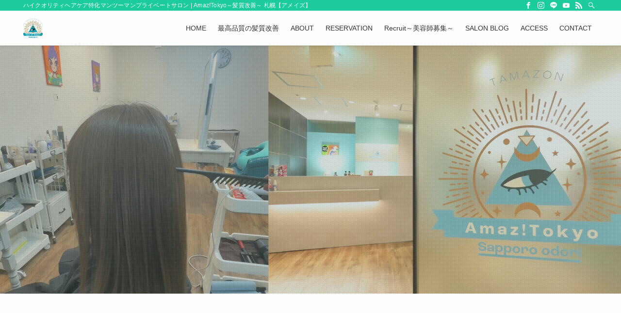

--- FILE ---
content_type: text/html; charset=UTF-8
request_url: https://amaz.co.jp/sapporo/
body_size: 42179
content:
<!DOCTYPE html>
<html dir="ltr" lang="ja" prefix="og: https://ogp.me/ns#" data-loaded="false" data-scrolled="false" data-spmenu="closed">
<head>
<meta charset="utf-8">
<meta name="format-detection" content="telephone=no">
<meta http-equiv="X-UA-Compatible" content="IE=edge">
<meta name="viewport" content="width=device-width, viewport-fit=cover">
<title>Amaz!Tokyo～髪質改善～ 札幌【アメイズ】 / ハイクオリティヘアケア特化マンツーマンプライベートサロン</title>

		<!-- All in One SEO 4.9.3 - aioseo.com -->
	<meta name="description" content="札幌の髪質改善専門サロンです。複雑になりすぎた現代の毛髪ダメージ。 それに対応するためには、施術も、薬剤も、どんどん複雑になりがちです。 だから、施術に時間がかかりすぎたり、薬剤コストが上がり、価格も高くなる。 もっとシンプルに。 もっとコンフォートに。 Tamazonの高品位な薬剤だからこそできる、シンプルな施術でも完璧な快適さ、効果を与える。 複雑な工程を経ないと実現できなかった仕上がりが、瞬く間に実現する。 それも、快適に。 髪質改善専門店。 美髪づくり専門店。 通ううちにどんどん、髪が綺麗になる。 気がつけば、髪を褒められる。 そんな美容院す。" />
	<meta name="robots" content="max-image-preview:large" />
	<link rel="canonical" href="https://amaz.co.jp/sapporo" />
	<meta name="generator" content="All in One SEO (AIOSEO) 4.9.3" />
		<meta property="og:locale" content="ja_JP" />
		<meta property="og:site_name" content="Amaz!Tokyo～髪質改善～ 札幌【アメイズ】 / ハイクオリティヘアケア特化マンツーマンプライベートサロン" />
		<meta property="og:type" content="website" />
		<meta property="og:title" content="Amaz!Tokyo～髪質改善～ 札幌【アメイズ】 / ハイクオリティヘアケア特化マンツーマンプライベートサロン" />
		<meta property="og:description" content="札幌の髪質改善専門サロンです。複雑になりすぎた現代の毛髪ダメージ。 それに対応するためには、施術も、薬剤も、どんどん複雑になりがちです。 だから、施術に時間がかかりすぎたり、薬剤コストが上がり、価格も高くなる。 もっとシンプルに。 もっとコンフォートに。 Tamazonの高品位な薬剤だからこそできる、シンプルな施術でも完璧な快適さ、効果を与える。 複雑な工程を経ないと実現できなかった仕上がりが、瞬く間に実現する。 それも、快適に。 髪質改善専門店。 美髪づくり専門店。 通ううちにどんどん、髪が綺麗になる。 気がつけば、髪を褒められる。 そんな美容院す。" />
		<meta property="og:url" content="https://amaz.co.jp/sapporo" />
		<meta property="og:image" content="https://amaz.co.jp/sapporo/wp-content/uploads/2023/10/383007773_6644073479013984_5189677346438589005_n-1.jpg" />
		<meta property="og:image:secure_url" content="https://amaz.co.jp/sapporo/wp-content/uploads/2023/10/383007773_6644073479013984_5189677346438589005_n-1.jpg" />
		<meta property="og:image:width" content="552" />
		<meta property="og:image:height" content="512" />
		<meta name="twitter:card" content="summary_large_image" />
		<meta name="twitter:site" content="@Hair_Amaz_Sap" />
		<meta name="twitter:title" content="Amaz!Tokyo～髪質改善～ 札幌【アメイズ】 / ハイクオリティヘアケア特化マンツーマンプライベートサロン" />
		<meta name="twitter:description" content="札幌の髪質改善専門サロンです。複雑になりすぎた現代の毛髪ダメージ。 それに対応するためには、施術も、薬剤も、どんどん複雑になりがちです。 だから、施術に時間がかかりすぎたり、薬剤コストが上がり、価格も高くなる。 もっとシンプルに。 もっとコンフォートに。 Tamazonの高品位な薬剤だからこそできる、シンプルな施術でも完璧な快適さ、効果を与える。 複雑な工程を経ないと実現できなかった仕上がりが、瞬く間に実現する。 それも、快適に。 髪質改善専門店。 美髪づくり専門店。 通ううちにどんどん、髪が綺麗になる。 気がつけば、髪を褒められる。 そんな美容院す。" />
		<meta name="twitter:creator" content="@Hair_Amaz_Sap" />
		<meta name="twitter:image" content="https://amaz.co.jp/sapporo/wp-content/uploads/2023/10/383007773_6644073479013984_5189677346438589005_n-1.jpg" />
		<script type="application/ld+json" class="aioseo-schema">
			{"@context":"https:\/\/schema.org","@graph":[{"@type":"BreadcrumbList","@id":"https:\/\/amaz.co.jp\/sapporo\/#breadcrumblist","itemListElement":[{"@type":"ListItem","@id":"https:\/\/amaz.co.jp\/sapporo#listItem","position":1,"name":"\u30db\u30fc\u30e0"}]},{"@type":"Organization","@id":"https:\/\/amaz.co.jp\/sapporo\/#organization","name":"Amaz!Tokyo\uff5e\u9aea\u8cea\u6539\u5584\uff5e \u672d\u5e4c\u3010\u30a2\u30e1\u30a4\u30ba\u3011","description":"\u30cf\u30a4\u30af\u30aa\u30ea\u30c6\u30a3\u30d8\u30a2\u30b1\u30a2\u7279\u5316\u30de\u30f3\u30c4\u30fc\u30de\u30f3\u30d7\u30e9\u30a4\u30d9\u30fc\u30c8\u30b5\u30ed\u30f3","url":"https:\/\/amaz.co.jp\/sapporo\/","telephone":"+819012267667","logo":{"@type":"ImageObject","url":"https:\/\/amaz.co.jp\/sapporo\/wp-content\/uploads\/2023\/10\/383007773_6644073479013984_5189677346438589005_n-1.jpg","@id":"https:\/\/amaz.co.jp\/sapporo\/#organizationLogo","width":552,"height":512},"image":{"@id":"https:\/\/amaz.co.jp\/sapporo\/#organizationLogo"},"sameAs":["https:\/\/www.facebook.com\/hair.amaz.sapporo\/","https:\/\/twitter.com\/Hair_Amaz_Sap","https:\/\/www.instagram.com\/hair_amaz_sapporo\/","https:\/\/www.pinterest.jp\/hairamazsapporo\/","https:\/\/www.tumblr.com\/hairamazsapporo"]},{"@type":"WebPage","@id":"https:\/\/amaz.co.jp\/sapporo\/#webpage","url":"https:\/\/amaz.co.jp\/sapporo\/","name":"Amaz!Tokyo\uff5e\u9aea\u8cea\u6539\u5584\uff5e \u672d\u5e4c\u3010\u30a2\u30e1\u30a4\u30ba\u3011 \/ \u30cf\u30a4\u30af\u30aa\u30ea\u30c6\u30a3\u30d8\u30a2\u30b1\u30a2\u7279\u5316\u30de\u30f3\u30c4\u30fc\u30de\u30f3\u30d7\u30e9\u30a4\u30d9\u30fc\u30c8\u30b5\u30ed\u30f3","description":"\u672d\u5e4c\u306e\u9aea\u8cea\u6539\u5584\u5c02\u9580\u30b5\u30ed\u30f3\u3067\u3059\u3002\u8907\u96d1\u306b\u306a\u308a\u3059\u304e\u305f\u73fe\u4ee3\u306e\u6bdb\u9aea\u30c0\u30e1\u30fc\u30b8\u3002 \u305d\u308c\u306b\u5bfe\u5fdc\u3059\u308b\u305f\u3081\u306b\u306f\u3001\u65bd\u8853\u3082\u3001\u85ac\u5264\u3082\u3001\u3069\u3093\u3069\u3093\u8907\u96d1\u306b\u306a\u308a\u304c\u3061\u3067\u3059\u3002 \u3060\u304b\u3089\u3001\u65bd\u8853\u306b\u6642\u9593\u304c\u304b\u304b\u308a\u3059\u304e\u305f\u308a\u3001\u85ac\u5264\u30b3\u30b9\u30c8\u304c\u4e0a\u304c\u308a\u3001\u4fa1\u683c\u3082\u9ad8\u304f\u306a\u308b\u3002 \u3082\u3063\u3068\u30b7\u30f3\u30d7\u30eb\u306b\u3002 \u3082\u3063\u3068\u30b3\u30f3\u30d5\u30a9\u30fc\u30c8\u306b\u3002 Tamazon\u306e\u9ad8\u54c1\u4f4d\u306a\u85ac\u5264\u3060\u304b\u3089\u3053\u305d\u3067\u304d\u308b\u3001\u30b7\u30f3\u30d7\u30eb\u306a\u65bd\u8853\u3067\u3082\u5b8c\u74a7\u306a\u5feb\u9069\u3055\u3001\u52b9\u679c\u3092\u4e0e\u3048\u308b\u3002 \u8907\u96d1\u306a\u5de5\u7a0b\u3092\u7d4c\u306a\u3044\u3068\u5b9f\u73fe\u3067\u304d\u306a\u304b\u3063\u305f\u4ed5\u4e0a\u304c\u308a\u304c\u3001\u77ac\u304f\u9593\u306b\u5b9f\u73fe\u3059\u308b\u3002 \u305d\u308c\u3082\u3001\u5feb\u9069\u306b\u3002 \u9aea\u8cea\u6539\u5584\u5c02\u9580\u5e97\u3002 \u7f8e\u9aea\u3065\u304f\u308a\u5c02\u9580\u5e97\u3002 \u901a\u3046\u3046\u3061\u306b\u3069\u3093\u3069\u3093\u3001\u9aea\u304c\u7dba\u9e97\u306b\u306a\u308b\u3002 \u6c17\u304c\u3064\u3051\u3070\u3001\u9aea\u3092\u8912\u3081\u3089\u308c\u308b\u3002 \u305d\u3093\u306a\u7f8e\u5bb9\u9662\u3059\u3002","inLanguage":"ja","isPartOf":{"@id":"https:\/\/amaz.co.jp\/sapporo\/#website"},"breadcrumb":{"@id":"https:\/\/amaz.co.jp\/sapporo\/#breadcrumblist"},"image":{"@type":"ImageObject","url":"https:\/\/amaz.co.jp\/sapporo\/wp-content\/uploads\/2023\/10\/383007773_6644073479013984_5189677346438589005_n-1.jpg","@id":"https:\/\/amaz.co.jp\/sapporo\/#mainImage","width":552,"height":512},"primaryImageOfPage":{"@id":"https:\/\/amaz.co.jp\/sapporo\/#mainImage"},"datePublished":"2019-10-13T08:37:39+09:00","dateModified":"2024-09-04T14:51:14+09:00"},{"@type":"WebSite","@id":"https:\/\/amaz.co.jp\/sapporo\/#website","url":"https:\/\/amaz.co.jp\/sapporo\/","name":"Amaz!Tokyo\uff5e\u9aea\u8cea\u6539\u5584\uff5e \u672d\u5e4c\u3010\u30a2\u30e1\u30a4\u30ba\u3011","alternateName":"\u30a2\u30e1\u30a4\u30ba\u672d\u5e4c","description":"\u30cf\u30a4\u30af\u30aa\u30ea\u30c6\u30a3\u30d8\u30a2\u30b1\u30a2\u7279\u5316\u30de\u30f3\u30c4\u30fc\u30de\u30f3\u30d7\u30e9\u30a4\u30d9\u30fc\u30c8\u30b5\u30ed\u30f3","inLanguage":"ja","publisher":{"@id":"https:\/\/amaz.co.jp\/sapporo\/#organization"}}]}
		</script>
		<!-- All in One SEO -->

<link rel='dns-prefetch' href='//widgetlogic.org' />
<link rel='dns-prefetch' href='//www.googletagmanager.com' />
<link rel="alternate" type="application/rss+xml" title="Amaz!Tokyo～髪質改善～ 札幌【アメイズ】 &raquo; フィード" href="https://amaz.co.jp/sapporo/feed" />
<link rel="alternate" type="application/rss+xml" title="Amaz!Tokyo～髪質改善～ 札幌【アメイズ】 &raquo; コメントフィード" href="https://amaz.co.jp/sapporo/comments/feed" />
<script type="text/javascript" id="wpp-js" src="https://amaz.co.jp/sapporo/wp-content/plugins/wordpress-popular-posts/assets/js/wpp.min.js?ver=7.3.6" data-sampling="0" data-sampling-rate="100" data-api-url="https://amaz.co.jp/sapporo/wp-json/wordpress-popular-posts" data-post-id="0" data-token="5a74a30514" data-lang="0" data-debug="0"></script>
<link rel='stylesheet' id='swell_swiper-css' href='https://amaz.co.jp/sapporo/wp-content/themes/swell/build/css/plugins/swiper.css?ver=2.7.2.1' type='text/css' media='all' />
<link rel='stylesheet' id='wp-block-library-css' href='https://amaz.co.jp/sapporo/wp-includes/css/dist/block-library/style.min.css?ver=6.6.4' type='text/css' media='all' />
<link rel='stylesheet' id='swell-icons-css' href='https://amaz.co.jp/sapporo/wp-content/themes/swell/build/css/swell-icons.css?ver=2.7.2.1' type='text/css' media='all' />
<link rel='stylesheet' id='main_style-css' href='https://amaz.co.jp/sapporo/wp-content/themes/swell/build/css/main.css?ver=2.7.2.1' type='text/css' media='all' />
<link rel='stylesheet' id='swell_blocks-css' href='https://amaz.co.jp/sapporo/wp-content/themes/swell/build/css/blocks.css?ver=2.7.2.1' type='text/css' media='all' />
<style id='swell_custom-inline-css' type='text/css'>
:root{--swl-fz--content:4vw;--swl-font_family:"游ゴシック体", "Yu Gothic", YuGothic, "Hiragino Kaku Gothic ProN", "Hiragino Sans", Meiryo, sans-serif;--swl-font_weight:500;--color_main:#00e5c3;--color_text:#333;--color_link:#1176d4;--color_htag:#00e5c3;--color_bg:#fdfdfd;--color_gradient1:#d8ffff;--color_gradient2:#87e7ff;--color_main_thin:rgba(0, 255, 244, 0.05 );--color_main_dark:rgba(0, 172, 146, 1 );--color_list_check:#00e5c3;--color_list_num:#00e5c3;--color_list_good:#86dd7b;--color_list_triangle:#f4e03a;--color_list_bad:#f36060;--color_faq_q:#d55656;--color_faq_a:#6599b7;--color_icon_good:#3cd250;--color_icon_good_bg:#ecffe9;--color_icon_bad:#4b73eb;--color_icon_bad_bg:#eafaff;--color_icon_info:#f578b4;--color_icon_info_bg:#fff0fa;--color_icon_announce:#ffa537;--color_icon_announce_bg:#fff5f0;--color_icon_pen:#7a7a7a;--color_icon_pen_bg:#f7f7f7;--color_icon_book:#787364;--color_icon_book_bg:#f8f6ef;--color_icon_point:#ffa639;--color_icon_check:#86d67c;--color_icon_batsu:#f36060;--color_icon_hatena:#5295cc;--color_icon_caution:#f7da38;--color_icon_memo:#84878a;--color_deep01:#e44141;--color_deep02:#3d79d5;--color_deep03:#63a84d;--color_deep04:#f09f4d;--color_pale01:#fff2f0;--color_pale02:#f3f8fd;--color_pale03:#f1f9ee;--color_pale04:#fdf9ee;--color_mark_blue:#b7e3ff;--color_mark_green:#bdf9c3;--color_mark_yellow:#fcf69f;--color_mark_orange:#ffddbc;--border01:solid 1px var(--color_main);--border02:double 4px var(--color_main);--border03:dashed 2px var(--color_border);--border04:solid 4px var(--color_gray);--card_posts_thumb_ratio:56.25%;--list_posts_thumb_ratio:61.805%;--big_posts_thumb_ratio:56.25%;--thumb_posts_thumb_ratio:61.805%;--color_header_bg:#fdfdfd;--color_header_text:#333;--color_footer_bg:#fdfdfd;--color_footer_text:#333;--container_size:1200px;--article_size:900px;--logo_size_sp:48px;--logo_size_pc:40px;--logo_size_pcfix:32px;}.swl-cell-bg[data-icon="doubleCircle"]{--cell-icon-color:#ffc977}.swl-cell-bg[data-icon="circle"]{--cell-icon-color:#94e29c}.swl-cell-bg[data-icon="triangle"]{--cell-icon-color:#eeda2f}.swl-cell-bg[data-icon="close"]{--cell-icon-color:#ec9191}.swl-cell-bg[data-icon="hatena"]{--cell-icon-color:#93c9da}.swl-cell-bg[data-icon="check"]{--cell-icon-color:#94e29c}.swl-cell-bg[data-icon="line"]{--cell-icon-color:#9b9b9b}.cap_box[data-colset="col1"]{--capbox-color:#f59b5f;--capbox-color--bg:#fff8eb}.cap_box[data-colset="col2"]{--capbox-color:#5fb9f5;--capbox-color--bg:#edf5ff}.cap_box[data-colset="col3"]{--capbox-color:#2fcd90;--capbox-color--bg:#eafaf2}.red_{--the-btn-color:#f74a4a;--the-btn-color2:#ffbc49;--the-solid-shadow: rgba(185, 56, 56, 1 )}.blue_{--the-btn-color:#338df4;--the-btn-color2:#35eaff;--the-solid-shadow: rgba(38, 106, 183, 1 )}.green_{--the-btn-color:#62d847;--the-btn-color2:#7bf7bd;--the-solid-shadow: rgba(74, 162, 53, 1 )}.is-style-btn_normal{--the-btn-radius:80px}.is-style-btn_solid{--the-btn-radius:80px}.is-style-btn_shiny{--the-btn-radius:80px}.is-style-btn_line{--the-btn-radius:80px}.post_content blockquote{padding:1.5em 2em 1.5em 3em}.post_content blockquote::before{content:"";display:block;width:5px;height:calc(100% - 3em);top:1.5em;left:1.5em;border-left:solid 1px rgba(180,180,180,.75);border-right:solid 1px rgba(180,180,180,.75);}.mark_blue{background:-webkit-linear-gradient(transparent 64%,var(--color_mark_blue) 0%);background:linear-gradient(transparent 64%,var(--color_mark_blue) 0%)}.mark_green{background:-webkit-linear-gradient(transparent 64%,var(--color_mark_green) 0%);background:linear-gradient(transparent 64%,var(--color_mark_green) 0%)}.mark_yellow{background:-webkit-linear-gradient(transparent 64%,var(--color_mark_yellow) 0%);background:linear-gradient(transparent 64%,var(--color_mark_yellow) 0%)}.mark_orange{background:-webkit-linear-gradient(transparent 64%,var(--color_mark_orange) 0%);background:linear-gradient(transparent 64%,var(--color_mark_orange) 0%)}[class*="is-style-icon_"]{color:#333;border-width:0}[class*="is-style-big_icon_"]{border-width:2px;border-style:solid}[data-col="gray"] .c-balloon__text{background:#f7f7f7;border-color:#ccc}[data-col="gray"] .c-balloon__before{border-right-color:#f7f7f7}[data-col="green"] .c-balloon__text{background:#d1f8c2;border-color:#9ddd93}[data-col="green"] .c-balloon__before{border-right-color:#d1f8c2}[data-col="blue"] .c-balloon__text{background:#e2f6ff;border-color:#93d2f0}[data-col="blue"] .c-balloon__before{border-right-color:#e2f6ff}[data-col="red"] .c-balloon__text{background:#ffebeb;border-color:#f48789}[data-col="red"] .c-balloon__before{border-right-color:#ffebeb}[data-col="yellow"] .c-balloon__text{background:#f9f7d2;border-color:#fbe593}[data-col="yellow"] .c-balloon__before{border-right-color:#f9f7d2}.-type-list2 .p-postList__body::after,.-type-big .p-postList__body::after{content: "READ MORE »";}.c-postThumb__cat{background-color:#00e5c3;color:#fff;background-image: repeating-linear-gradient(-45deg,rgba(255,255,255,.1),rgba(255,255,255,.1) 6px,transparent 6px,transparent 12px)}.post_content h2{background:var(--color_htag);padding:.75em 1em;color:#fff}.post_content h2::before{position:absolute;display:block;pointer-events:none;content:"";top:-4px;left:0;width:100%;height:calc(100% + 4px);box-sizing:content-box;border-top:solid 2px var(--color_htag);border-bottom:solid 2px var(--color_htag)}.post_content h3{padding:0 .5em .5em}.post_content h3::before{content:"";width:100%;height:2px;background: repeating-linear-gradient(90deg, var(--color_htag) 0%, var(--color_htag) 29.3%, rgba(150,150,150,.2) 29.3%, rgba(150,150,150,.2) 100%)}.post_content h4{padding:0 0 0 16px;border-left:solid 2px var(--color_htag)}.l-header{box-shadow: 0 1px 4px rgba(0,0,0,.12)}.l-header__bar{color:#fff;background:#1ccc9d}.l-header__menuBtn{order:1}.l-header__customBtn{order:3}.c-gnav a::after{background:var(--color_main);width:100%;height:2px;transform:scaleX(0)}.p-spHeadMenu .menu-item.-current{border-bottom-color:var(--color_main)}.c-gnav > li:hover > a::after,.c-gnav > .-current > a::after{transform: scaleX(1)}.c-gnav .sub-menu{color:#333;background:#fff}.l-fixHeader::before{opacity:1}#pagetop{border-radius:50%}.c-widget__title.-spmenu{padding:.5em .75em;border-radius:var(--swl-radius--2, 0px);background:var(--color_main);color:#fff;}.c-widget__title.-footer{padding:.5em}.c-widget__title.-footer::before{content:"";bottom:0;left:0;width:40%;z-index:1;background:var(--color_main)}.c-widget__title.-footer::after{content:"";bottom:0;left:0;width:100%;background:var(--color_border)}.c-secTitle{border-left:solid 2px var(--color_main);padding:0em .75em}.p-spMenu{color:#333}.p-spMenu__inner::before{background:#fdfdfd;opacity:1}.p-spMenu__overlay{background:#000;opacity:0.6}[class*="page-numbers"]{color:#fff;background-color:#dedede}a{text-decoration: none}.l-topTitleArea.c-filterLayer::before{background-color:#000;opacity:0.2;content:""}@media screen and (min-width: 960px){:root{}}@media screen and (max-width: 959px){:root{}.l-header__logo{order:2;text-align:center}}@media screen and (min-width: 600px){:root{--swl-fz--content:16px;}}@media screen and (max-width: 599px){:root{}}@media (min-width: 1108px) {.alignwide{left:-100px;width:calc(100% + 200px);}}@media (max-width: 1108px) {.-sidebar-off .swell-block-fullWide__inner.l-container .alignwide{left:0px;width:100%;}}.l-fixHeader .l-fixHeader__gnav{order:0}[data-scrolled=true] .l-fixHeader[data-ready]{opacity:1;-webkit-transform:translateY(0)!important;transform:translateY(0)!important;visibility:visible}.-body-solid .l-fixHeader{box-shadow:0 2px 4px var(--swl-color_shadow)}.l-fixHeader__inner{align-items:stretch;color:var(--color_header_text);display:flex;padding-bottom:0;padding-top:0;position:relative;z-index:1}.l-fixHeader__logo{align-items:center;display:flex;line-height:1;margin-right:24px;order:0;padding:16px 0}.is-style-btn_normal a,.is-style-btn_shiny a{box-shadow:var(--swl-btn_shadow)}.c-shareBtns__btn,.is-style-balloon>.c-tabList .c-tabList__button,.p-snsCta,[class*=page-numbers]{box-shadow:var(--swl-box_shadow)}.p-articleThumb__img,.p-articleThumb__youtube{box-shadow:var(--swl-img_shadow)}.p-pickupBanners__item .c-bannerLink,.p-postList__thumb{box-shadow:0 2px 8px rgba(0,0,0,.1),0 4px 4px -4px rgba(0,0,0,.1)}.p-postList.-w-ranking li:before{background-image:repeating-linear-gradient(-45deg,hsla(0,0%,100%,.1),hsla(0,0%,100%,.1) 6px,transparent 0,transparent 12px);box-shadow:1px 1px 4px rgba(0,0,0,.2)}.l-header__bar{position:relative;width:100%}.l-header__bar .c-catchphrase{color:inherit;font-size:12px;letter-spacing:var(--swl-letter_spacing,.2px);line-height:14px;margin-right:auto;overflow:hidden;padding:4px 0;white-space:nowrap;width:50%}.l-header__bar .c-iconList .c-iconList__link{margin:0;padding:4px 6px}.l-header__barInner{align-items:center;display:flex;justify-content:flex-end}@media (min-width:960px){.-series .l-header__inner{align-items:stretch;display:flex}.-series .l-header__logo{align-items:center;display:flex;flex-wrap:wrap;margin-right:24px;padding:16px 0}.-series .l-header__logo .c-catchphrase{font-size:13px;padding:4px 0}.-series .c-headLogo{margin-right:16px}.-series-right .l-header__inner{justify-content:space-between}.-series-right .c-gnavWrap{margin-left:auto}.-series-right .w-header{margin-left:12px}.-series-left .w-header{margin-left:auto}}@media (min-width:960px) and (min-width:600px){.-series .c-headLogo{max-width:400px}}.c-gnav .sub-menu a:before,.c-listMenu a:before{-webkit-font-smoothing:antialiased;-moz-osx-font-smoothing:grayscale;font-family:icomoon!important;font-style:normal;font-variant:normal;font-weight:400;line-height:1;text-transform:none}.c-submenuToggleBtn{display:none}.c-listMenu a{padding:.75em 1em .75em 1.5em;transition:padding .25s}.c-listMenu a:hover{padding-left:1.75em;padding-right:.75em}.c-gnav .sub-menu a:before,.c-listMenu a:before{color:inherit;content:"\e921";display:inline-block;left:2px;position:absolute;top:50%;-webkit-transform:translateY(-50%);transform:translateY(-50%);vertical-align:middle}.c-listMenu .children,.c-listMenu .sub-menu{margin:0}.c-listMenu .children a,.c-listMenu .sub-menu a{font-size:.9em;padding-left:2.5em}.c-listMenu .children a:before,.c-listMenu .sub-menu a:before{left:1em}.c-listMenu .children a:hover,.c-listMenu .sub-menu a:hover{padding-left:2.75em}.c-listMenu .children ul a,.c-listMenu .sub-menu ul a{padding-left:3.25em}.c-listMenu .children ul a:before,.c-listMenu .sub-menu ul a:before{left:1.75em}.c-listMenu .children ul a:hover,.c-listMenu .sub-menu ul a:hover{padding-left:3.5em}.c-gnav li:hover>.sub-menu{opacity:1;visibility:visible}.c-gnav .sub-menu:before{background:inherit;content:"";height:100%;left:0;position:absolute;top:0;width:100%;z-index:0}.c-gnav .sub-menu .sub-menu{left:100%;top:0;z-index:-1}.c-gnav .sub-menu a{padding-left:2em}.c-gnav .sub-menu a:before{left:.5em}.c-gnav .sub-menu a:hover .ttl{left:4px}:root{--color_content_bg:var(--color_bg);--mv_btn_radius:0px;--mv_slide_animation:no;--swl-post_slide_width--pc:20%;--swl-post_slide_width--sp:50%;--swl-post_slide_padY:16px;--swl-post_slide_padY--mb:16px;--ps_space:8px;}.c-widget__title.-side{padding:.5em}.c-widget__title.-side::before{content:"";bottom:0;left:0;width:40%;z-index:1;background:var(--color_main)}.c-widget__title.-side::after{content:"";bottom:0;left:0;width:100%;background:var(--color_border)}.top #content{padding-top:4em}.p-mainVisual__inner{height:20vh}.p-mainVisual .c-filterLayer::before{background-color:#d3ffee;opacity:0.2;content:""}.-type-slider .p-mainVisual__scroll{padding-bottom: 16px}#post_slider .swiper{padding-bottom:24px;margin-left:-8px;margin-right:-8px;}.page.-index-off .w-beforeToc{display:none}@media screen and (min-width: 960px){:root{}.p-mainVisual__inner{height:40vw}}@media screen and (max-width: 959px){:root{}}@media screen and (min-width: 600px){:root{}}@media screen and (max-width: 599px){:root{}}.swell-block-fullWide__inner.l-container{--swl-fw_inner_pad:var(--swl-pad_container,0px)}@media (min-width:960px){.-sidebar-on .l-content .alignfull,.-sidebar-on .l-content .alignwide{left:-16px;width:calc(100% + 32px)}.swell-block-fullWide__inner.l-article{--swl-fw_inner_pad:var(--swl-pad_post_content,0px)}.-sidebar-on .swell-block-fullWide__inner .alignwide{left:0;width:100%}.-sidebar-on .swell-block-fullWide__inner .alignfull{left:calc(0px - var(--swl-fw_inner_pad, 0))!important;margin-left:0!important;margin-right:0!important;width:calc(100% + var(--swl-fw_inner_pad, 0)*2)!important}}.-index-off .p-toc,.swell-toc-placeholder:empty{display:none}.p-toc.-modal{height:100%;margin:0;overflow-y:auto;padding:0}#main_content .p-toc{border-radius:var(--swl-radius--2,0);margin:4em auto;max-width:800px}#sidebar .p-toc{margin-top:-.5em}.p-toc__ttl{display:block;font-size:1.2em;line-height:1;position:relative;text-align:center}.p-toc__ttl:before{content:"\e918";display:inline-block;font-family:icomoon;margin-right:.5em;padding-bottom:2px;vertical-align:middle}#index_modal .p-toc__ttl{margin-bottom:.5em}.p-toc__list li{line-height:1.6}.p-toc__list>li+li{margin-top:.5em}.p-toc__list li li{font-size:.9em}.p-toc__list ol,.p-toc__list ul{padding-left:.5em}.p-toc__list .mininote{display:none}.post_content .p-toc__list{padding-left:0}#sidebar .p-toc__list{margin-bottom:0}#sidebar .p-toc__list ol,#sidebar .p-toc__list ul{padding-left:0}.p-toc__link{color:inherit;font-size:inherit;text-decoration:none}.p-toc__link:hover{opacity:.8}.p-toc.-double{background:var(--color_gray);background:linear-gradient(-45deg,transparent 25%,var(--color_gray) 25%,var(--color_gray) 50%,transparent 50%,transparent 75%,var(--color_gray) 75%,var(--color_gray));background-clip:padding-box;background-size:4px 4px;border-bottom:4px double var(--color_border);border-top:4px double var(--color_border);padding:1.5em 1em 1em}.p-toc.-double .p-toc__ttl{margin-bottom:.75em}@media (min-width:960px){#main_content .p-toc{width:92%}}@media (min-width:600px){.p-toc.-double{padding:2em}}
</style>
<link rel='stylesheet' id='swell-parts/footer-css' href='https://amaz.co.jp/sapporo/wp-content/themes/swell/build/css/modules/parts/footer.css?ver=2.7.2.1' type='text/css' media='all' />
<link rel='stylesheet' id='swell-parts/main-visual--movie-css' href='https://amaz.co.jp/sapporo/wp-content/themes/swell/build/css/modules/parts/main-visual--movie.css?ver=2.7.2.1' type='text/css' media='all' />
<link rel='stylesheet' id='swell-parts/post-slider-css' href='https://amaz.co.jp/sapporo/wp-content/themes/swell/build/css/modules/parts/post-slider.css?ver=2.7.2.1' type='text/css' media='all' />
<link rel='stylesheet' id='swell-page/page-css' href='https://amaz.co.jp/sapporo/wp-content/themes/swell/build/css/modules/page/page.css?ver=2.7.2.1' type='text/css' media='all' />
<link rel='stylesheet' id='aioseo/css/src/vue/standalone/blocks/table-of-contents/global.scss-css' href='https://amaz.co.jp/sapporo/wp-content/plugins/all-in-one-seo-pack/dist/Lite/assets/css/table-of-contents/global.e90f6d47.css?ver=4.9.3' type='text/css' media='all' />
<style id='ce4wp-subscribe-style-inline-css' type='text/css'>
.wp-block-ce4wp-subscribe{max-width:840px;margin:0 auto}.wp-block-ce4wp-subscribe .title{margin-bottom:0}.wp-block-ce4wp-subscribe .subTitle{margin-top:0;font-size:0.8em}.wp-block-ce4wp-subscribe .disclaimer{margin-top:5px;font-size:0.8em}.wp-block-ce4wp-subscribe .disclaimer .disclaimer-label{margin-left:10px}.wp-block-ce4wp-subscribe .inputBlock{width:100%;margin-bottom:10px}.wp-block-ce4wp-subscribe .inputBlock input{width:100%}.wp-block-ce4wp-subscribe .inputBlock label{display:inline-block}.wp-block-ce4wp-subscribe .submit-button{margin-top:25px;display:block}.wp-block-ce4wp-subscribe .required-text{display:inline-block;margin:0;padding:0;margin-left:0.3em}.wp-block-ce4wp-subscribe .onSubmission{height:0;max-width:840px;margin:0 auto}.wp-block-ce4wp-subscribe .firstNameSummary .lastNameSummary{text-transform:capitalize}.wp-block-ce4wp-subscribe .ce4wp-inline-notification{display:flex;flex-direction:row;align-items:center;padding:13px 10px;width:100%;height:40px;border-style:solid;border-color:orange;border-width:1px;border-left-width:4px;border-radius:3px;background:rgba(255,133,15,0.1);flex:none;order:0;flex-grow:1;margin:0px 0px}.wp-block-ce4wp-subscribe .ce4wp-inline-warning-text{font-style:normal;font-weight:normal;font-size:16px;line-height:20px;display:flex;align-items:center;color:#571600;margin-left:9px}.wp-block-ce4wp-subscribe .ce4wp-inline-warning-icon{color:orange}.wp-block-ce4wp-subscribe .ce4wp-inline-warning-arrow{color:#571600;margin-left:auto}.wp-block-ce4wp-subscribe .ce4wp-banner-clickable{cursor:pointer}.ce4wp-link{cursor:pointer}

.no-flex{display:block}.sub-header{margin-bottom:1em}


</style>
<link rel='stylesheet' id='block-widget-css' href='https://amaz.co.jp/sapporo/wp-content/plugins/widget-logic/block_widget/css/widget.css?ver=1768264331' type='text/css' media='all' />
<style id='classic-theme-styles-inline-css' type='text/css'>
/*! This file is auto-generated */
.wp-block-button__link{color:#fff;background-color:#32373c;border-radius:9999px;box-shadow:none;text-decoration:none;padding:calc(.667em + 2px) calc(1.333em + 2px);font-size:1.125em}.wp-block-file__button{background:#32373c;color:#fff;text-decoration:none}
</style>
<style id='global-styles-inline-css' type='text/css'>
:root{--wp--preset--aspect-ratio--square: 1;--wp--preset--aspect-ratio--4-3: 4/3;--wp--preset--aspect-ratio--3-4: 3/4;--wp--preset--aspect-ratio--3-2: 3/2;--wp--preset--aspect-ratio--2-3: 2/3;--wp--preset--aspect-ratio--16-9: 16/9;--wp--preset--aspect-ratio--9-16: 9/16;--wp--preset--color--black: #000;--wp--preset--color--cyan-bluish-gray: #abb8c3;--wp--preset--color--white: #fff;--wp--preset--color--pale-pink: #f78da7;--wp--preset--color--vivid-red: #cf2e2e;--wp--preset--color--luminous-vivid-orange: #ff6900;--wp--preset--color--luminous-vivid-amber: #fcb900;--wp--preset--color--light-green-cyan: #7bdcb5;--wp--preset--color--vivid-green-cyan: #00d084;--wp--preset--color--pale-cyan-blue: #8ed1fc;--wp--preset--color--vivid-cyan-blue: #0693e3;--wp--preset--color--vivid-purple: #9b51e0;--wp--preset--color--swl-main: var(--color_main);--wp--preset--color--swl-main-thin: var(--color_main_thin);--wp--preset--color--swl-gray: var(--color_gray);--wp--preset--color--swl-deep-01: var(--color_deep01);--wp--preset--color--swl-deep-02: var(--color_deep02);--wp--preset--color--swl-deep-03: var(--color_deep03);--wp--preset--color--swl-deep-04: var(--color_deep04);--wp--preset--color--swl-pale-01: var(--color_pale01);--wp--preset--color--swl-pale-02: var(--color_pale02);--wp--preset--color--swl-pale-03: var(--color_pale03);--wp--preset--color--swl-pale-04: var(--color_pale04);--wp--preset--gradient--vivid-cyan-blue-to-vivid-purple: linear-gradient(135deg,rgba(6,147,227,1) 0%,rgb(155,81,224) 100%);--wp--preset--gradient--light-green-cyan-to-vivid-green-cyan: linear-gradient(135deg,rgb(122,220,180) 0%,rgb(0,208,130) 100%);--wp--preset--gradient--luminous-vivid-amber-to-luminous-vivid-orange: linear-gradient(135deg,rgba(252,185,0,1) 0%,rgba(255,105,0,1) 100%);--wp--preset--gradient--luminous-vivid-orange-to-vivid-red: linear-gradient(135deg,rgba(255,105,0,1) 0%,rgb(207,46,46) 100%);--wp--preset--gradient--very-light-gray-to-cyan-bluish-gray: linear-gradient(135deg,rgb(238,238,238) 0%,rgb(169,184,195) 100%);--wp--preset--gradient--cool-to-warm-spectrum: linear-gradient(135deg,rgb(74,234,220) 0%,rgb(151,120,209) 20%,rgb(207,42,186) 40%,rgb(238,44,130) 60%,rgb(251,105,98) 80%,rgb(254,248,76) 100%);--wp--preset--gradient--blush-light-purple: linear-gradient(135deg,rgb(255,206,236) 0%,rgb(152,150,240) 100%);--wp--preset--gradient--blush-bordeaux: linear-gradient(135deg,rgb(254,205,165) 0%,rgb(254,45,45) 50%,rgb(107,0,62) 100%);--wp--preset--gradient--luminous-dusk: linear-gradient(135deg,rgb(255,203,112) 0%,rgb(199,81,192) 50%,rgb(65,88,208) 100%);--wp--preset--gradient--pale-ocean: linear-gradient(135deg,rgb(255,245,203) 0%,rgb(182,227,212) 50%,rgb(51,167,181) 100%);--wp--preset--gradient--electric-grass: linear-gradient(135deg,rgb(202,248,128) 0%,rgb(113,206,126) 100%);--wp--preset--gradient--midnight: linear-gradient(135deg,rgb(2,3,129) 0%,rgb(40,116,252) 100%);--wp--preset--font-size--small: 0.9em;--wp--preset--font-size--medium: 1.1em;--wp--preset--font-size--large: 1.25em;--wp--preset--font-size--x-large: 42px;--wp--preset--font-size--xs: 0.75em;--wp--preset--font-size--huge: 1.6em;--wp--preset--spacing--20: 0.44rem;--wp--preset--spacing--30: 0.67rem;--wp--preset--spacing--40: 1rem;--wp--preset--spacing--50: 1.5rem;--wp--preset--spacing--60: 2.25rem;--wp--preset--spacing--70: 3.38rem;--wp--preset--spacing--80: 5.06rem;--wp--preset--shadow--natural: 6px 6px 9px rgba(0, 0, 0, 0.2);--wp--preset--shadow--deep: 12px 12px 50px rgba(0, 0, 0, 0.4);--wp--preset--shadow--sharp: 6px 6px 0px rgba(0, 0, 0, 0.2);--wp--preset--shadow--outlined: 6px 6px 0px -3px rgba(255, 255, 255, 1), 6px 6px rgba(0, 0, 0, 1);--wp--preset--shadow--crisp: 6px 6px 0px rgba(0, 0, 0, 1);}:where(.is-layout-flex){gap: 0.5em;}:where(.is-layout-grid){gap: 0.5em;}body .is-layout-flex{display: flex;}.is-layout-flex{flex-wrap: wrap;align-items: center;}.is-layout-flex > :is(*, div){margin: 0;}body .is-layout-grid{display: grid;}.is-layout-grid > :is(*, div){margin: 0;}:where(.wp-block-columns.is-layout-flex){gap: 2em;}:where(.wp-block-columns.is-layout-grid){gap: 2em;}:where(.wp-block-post-template.is-layout-flex){gap: 1.25em;}:where(.wp-block-post-template.is-layout-grid){gap: 1.25em;}.has-black-color{color: var(--wp--preset--color--black) !important;}.has-cyan-bluish-gray-color{color: var(--wp--preset--color--cyan-bluish-gray) !important;}.has-white-color{color: var(--wp--preset--color--white) !important;}.has-pale-pink-color{color: var(--wp--preset--color--pale-pink) !important;}.has-vivid-red-color{color: var(--wp--preset--color--vivid-red) !important;}.has-luminous-vivid-orange-color{color: var(--wp--preset--color--luminous-vivid-orange) !important;}.has-luminous-vivid-amber-color{color: var(--wp--preset--color--luminous-vivid-amber) !important;}.has-light-green-cyan-color{color: var(--wp--preset--color--light-green-cyan) !important;}.has-vivid-green-cyan-color{color: var(--wp--preset--color--vivid-green-cyan) !important;}.has-pale-cyan-blue-color{color: var(--wp--preset--color--pale-cyan-blue) !important;}.has-vivid-cyan-blue-color{color: var(--wp--preset--color--vivid-cyan-blue) !important;}.has-vivid-purple-color{color: var(--wp--preset--color--vivid-purple) !important;}.has-black-background-color{background-color: var(--wp--preset--color--black) !important;}.has-cyan-bluish-gray-background-color{background-color: var(--wp--preset--color--cyan-bluish-gray) !important;}.has-white-background-color{background-color: var(--wp--preset--color--white) !important;}.has-pale-pink-background-color{background-color: var(--wp--preset--color--pale-pink) !important;}.has-vivid-red-background-color{background-color: var(--wp--preset--color--vivid-red) !important;}.has-luminous-vivid-orange-background-color{background-color: var(--wp--preset--color--luminous-vivid-orange) !important;}.has-luminous-vivid-amber-background-color{background-color: var(--wp--preset--color--luminous-vivid-amber) !important;}.has-light-green-cyan-background-color{background-color: var(--wp--preset--color--light-green-cyan) !important;}.has-vivid-green-cyan-background-color{background-color: var(--wp--preset--color--vivid-green-cyan) !important;}.has-pale-cyan-blue-background-color{background-color: var(--wp--preset--color--pale-cyan-blue) !important;}.has-vivid-cyan-blue-background-color{background-color: var(--wp--preset--color--vivid-cyan-blue) !important;}.has-vivid-purple-background-color{background-color: var(--wp--preset--color--vivid-purple) !important;}.has-black-border-color{border-color: var(--wp--preset--color--black) !important;}.has-cyan-bluish-gray-border-color{border-color: var(--wp--preset--color--cyan-bluish-gray) !important;}.has-white-border-color{border-color: var(--wp--preset--color--white) !important;}.has-pale-pink-border-color{border-color: var(--wp--preset--color--pale-pink) !important;}.has-vivid-red-border-color{border-color: var(--wp--preset--color--vivid-red) !important;}.has-luminous-vivid-orange-border-color{border-color: var(--wp--preset--color--luminous-vivid-orange) !important;}.has-luminous-vivid-amber-border-color{border-color: var(--wp--preset--color--luminous-vivid-amber) !important;}.has-light-green-cyan-border-color{border-color: var(--wp--preset--color--light-green-cyan) !important;}.has-vivid-green-cyan-border-color{border-color: var(--wp--preset--color--vivid-green-cyan) !important;}.has-pale-cyan-blue-border-color{border-color: var(--wp--preset--color--pale-cyan-blue) !important;}.has-vivid-cyan-blue-border-color{border-color: var(--wp--preset--color--vivid-cyan-blue) !important;}.has-vivid-purple-border-color{border-color: var(--wp--preset--color--vivid-purple) !important;}.has-vivid-cyan-blue-to-vivid-purple-gradient-background{background: var(--wp--preset--gradient--vivid-cyan-blue-to-vivid-purple) !important;}.has-light-green-cyan-to-vivid-green-cyan-gradient-background{background: var(--wp--preset--gradient--light-green-cyan-to-vivid-green-cyan) !important;}.has-luminous-vivid-amber-to-luminous-vivid-orange-gradient-background{background: var(--wp--preset--gradient--luminous-vivid-amber-to-luminous-vivid-orange) !important;}.has-luminous-vivid-orange-to-vivid-red-gradient-background{background: var(--wp--preset--gradient--luminous-vivid-orange-to-vivid-red) !important;}.has-very-light-gray-to-cyan-bluish-gray-gradient-background{background: var(--wp--preset--gradient--very-light-gray-to-cyan-bluish-gray) !important;}.has-cool-to-warm-spectrum-gradient-background{background: var(--wp--preset--gradient--cool-to-warm-spectrum) !important;}.has-blush-light-purple-gradient-background{background: var(--wp--preset--gradient--blush-light-purple) !important;}.has-blush-bordeaux-gradient-background{background: var(--wp--preset--gradient--blush-bordeaux) !important;}.has-luminous-dusk-gradient-background{background: var(--wp--preset--gradient--luminous-dusk) !important;}.has-pale-ocean-gradient-background{background: var(--wp--preset--gradient--pale-ocean) !important;}.has-electric-grass-gradient-background{background: var(--wp--preset--gradient--electric-grass) !important;}.has-midnight-gradient-background{background: var(--wp--preset--gradient--midnight) !important;}.has-small-font-size{font-size: var(--wp--preset--font-size--small) !important;}.has-medium-font-size{font-size: var(--wp--preset--font-size--medium) !important;}.has-large-font-size{font-size: var(--wp--preset--font-size--large) !important;}.has-x-large-font-size{font-size: var(--wp--preset--font-size--x-large) !important;}
:where(.wp-block-post-template.is-layout-flex){gap: 1.25em;}:where(.wp-block-post-template.is-layout-grid){gap: 1.25em;}
:where(.wp-block-columns.is-layout-flex){gap: 2em;}:where(.wp-block-columns.is-layout-grid){gap: 2em;}
:root :where(.wp-block-pullquote){font-size: 1.5em;line-height: 1.6;}
</style>
<link rel='stylesheet' id='contact-form-7-css' href='https://amaz.co.jp/sapporo/wp-content/plugins/contact-form-7/includes/css/styles.css?ver=6.0.6' type='text/css' media='all' />
<link rel='stylesheet' id='siteorigin-panels-front-css' href='https://amaz.co.jp/sapporo/wp-content/plugins/siteorigin-panels/css/front-flex.min.css?ver=2.33.5' type='text/css' media='all' />
<link rel='stylesheet' id='sow-image-default-8b5b6f678277-css' href='https://amaz.co.jp/sapporo/wp-content/uploads/siteorigin-widgets/sow-image-default-8b5b6f678277.css?ver=6.6.4' type='text/css' media='all' />
<link rel='stylesheet' id='sow-image-default-89f16426b92c-671-css' href='https://amaz.co.jp/sapporo/wp-content/uploads/siteorigin-widgets/sow-image-default-89f16426b92c-671.css?ver=6.6.4' type='text/css' media='all' />
<link rel='stylesheet' id='sow-headline-default-2b1d44ffeaae-671-css' href='https://amaz.co.jp/sapporo/wp-content/uploads/siteorigin-widgets/sow-headline-default-2b1d44ffeaae-671.css?ver=6.6.4' type='text/css' media='all' />
<link rel='stylesheet' id='sow-image-default-113ccd71f3e6-671-css' href='https://amaz.co.jp/sapporo/wp-content/uploads/siteorigin-widgets/sow-image-default-113ccd71f3e6-671.css?ver=6.6.4' type='text/css' media='all' />
<link rel='stylesheet' id='wordpress-popular-posts-css-css' href='https://amaz.co.jp/sapporo/wp-content/plugins/wordpress-popular-posts/assets/css/wpp.css?ver=7.3.6' type='text/css' media='all' />
<link rel='stylesheet' id='child_style-css' href='https://amaz.co.jp/sapporo/wp-content/themes/swell_child/style.css?ver=20230709102238' type='text/css' media='all' />
<link rel='stylesheet' id='af5-fa-css' href='https://amaz.co.jp/sapporo/wp-content/themes/affinger5/css/fontawesome/css/font-awesome.min.css?ver=4.7.0' type='text/css' media='all' />
<link rel='stylesheet' id='st_svg-css' href='https://amaz.co.jp/sapporo/wp-content/themes/affinger5/st_svg/style.css?ver=1.0.1' type='text/css' media='all' />
<style id='af5-style-inline-css' type='text/css'>
 .st-notosans, .st-notosans * { font-family: 'Noto Sans JP', sans-serif!important; } .st-m1c, .st-m1c * { font-family: 'M PLUS Rounded 1c', sans-serif!important; }        .st-hide { display:none; }   .n-entry i, .p-entry i { margin-right:5px; } .st-timeline > br, .st-tab-content > br, .st_table_sc > br, .st-box-btn > br, .st-box-btn > br { display: none; } .hatenamark2:before { content: "\f059"; font-family: FontAwesome; margin-right:7px; } .attentionmark2:before { content: "\f06a"; font-family: FontAwesome; margin-right:7px; } .usermark2:before { content: "\f2bd"; font-family: FontAwesome; margin-right:7px; } .memomark2:before { content: "\f044"; font-family: FontAwesome; margin-right:7px; } .checkmark2:before { content: "\f058"; font-family: FontAwesome; margin-right:7px; } .bigginermark:before { content: "\e910"; font-family: stsvg; margin-right:7px; } .oukanmark:before { content: "\e908"; font-family: stsvg; margin-right:7px; } .fa-question-circle, .fa-check-circle, .fa-exclamation-triangle, .fa-exclamation-circle, .fa-pencil-square-o, .fa-user, .st-svg-biggner:before { margin-right:7px; } .clip-fonticon .fa-question-circle, .clip-fonticon .fa-check-circle, .clip-fonticon .fa-exclamation-triangle, .clip-fonticon .fa-exclamation-circle, .clip-fonticon .fa-pencil-square-o, .clip-fonticon .fa-user, .clip-fonticon .st-svg-biggner:before { margin-right: 0; }    .inline-img img { display: inline; }  .scroll-box img[width="1"] { position:static; } .is-style-st-photoline img, .photoline img { border: solid 1px #ccc; } .is-style-st-photohu, .st-photohu { background:#fff; border:1px solid #ccc; padding:10px 10px 20px; margin-bottom:20px; box-shadow: 0 10px 8px -6px #bebebe; display: inline-block; max-width:100%; box-sizing: border-box; } .st-photohu p.wp-caption-text { margin-bottom:-10px; } .is-style-st-photohu.wp-block-image figcaption { margin-bottom: 0; } .st-photohu div img, .is-style-st-photohu { margin-bottom:5px; border:1px solid #ccc; }   .resetwidth img, .resetwidth video, .resetwidth object, .resetwidth iframe { max-width: initial; display: inline; }  .st-flexbox { display: flex; justify-content: center; align-items: center; flex-direction: column; } .st-bg-dot { background-image: radial-gradient(rgba(250,250,250,0.6) 20%, transparent 0), radial-gradient( rgba(250,250,250,0.6) 20%, transparent 0 ); background-position: 0 0, 10px 10px; background-size: 20px 20px; padding: 15px 20px; } .st-bg-stripe { background: repeating-linear-gradient( 45deg, transparent, transparent, 5px, rgba( 250,250,250,0.6 ) 0, rgba( 250,250,250,0.6 ) 10px ); padding: 15px 20px; } .st-bg-check { background-image: linear-gradient( 45deg, rgba( 250,250,250,0.6 ) 25%, transparent 25%, transparent 75%, rgba( 250,250,250,0.6 ) 75%,rgba( 250,250,250,0.6 ) ), linear-gradient( 45deg, rgba( 250,250,250,0.6 ) 25%, transparent 25%, transparent 75%, rgba( 250,250,250,0.6 ) 75%, rgba( 250,250,250,0.6 ) ); background-position: 0 0, 15px 15px; background-size: 30px 30px; padding: 15px 20px; } .st-bg-stich { position: relative; background: #fafafa; padding: 35px 40px; } .st-bg-stich::after, .st-bg-stich::after { position: absolute; top: 10px; left: 10px; display: block; width: calc( 100% - 20px ); height: calc( 100% - 20px ); border: 1px dashed #fff; content: ""; } .st-bg-brackets { position: relative; width: 90%; padding: 30px 30px; -webkit-box-sizing: border-box; box-sizing: border-box; margin: 0 auto 20px; } .st-brackets::before, .st-brackets::after { position: absolute; content: ''; width: 20%; height: 50%; -webkit-box-sizing: border-box; box-sizing: border-box; } .st-brackets::before { top: 0; left: 0; border-top: 1px solid #E0E0E0; border-left: 1px solid #E0E0E0; } .st-brackets::after { bottom: 0; right: 0; border-bottom: 1px solid #E0E0E0; border-right: 1px solid #E0E0E0; } .st-timeline a { width: 100%; box-sizing: border-box; } .st-timeline .st-cardbox { border: none; box-shadow: none; padding: 0; } .st-timeline, .st-timeline { margin-left: .5em; } .st-timeline { padding: 0!important; } .st-timeline > li { position: relative; padding-left: 26px; list-style: none; border-left: 1px solid #ccc; } .st-timeline > li > div { display: flex; flex-direction: column; width: 100%; box-sizing: border-box; } .st-timeline > li .st-timeline-list-text { position: relative; } .st-timeline > li.has-no-text:after, .st-timeline > li.is-align-center:after, .st-timeline > li.has-text.is-align-default .st-timeline-list-text:after { content: "\f111"; font-family: FontAwesome; font-size: 13px; color: #ccc; } .st-timeline > li:after, .st-timeline > li.has-text.is-align-default .st-timeline-list-text:after { position: absolute; top: 0; left: -.5em; } .st-timeline > li.has-text.is-align-default .st-timeline-list-text:after { left: calc((26px + .5em) * -1); } .st-timeline > li.is-align-center:after, .st-timeline > li.has-text.is-align-default .st-timeline-list-text:after { top: 50%; transform: translate(0, -50%); } .st-timeline > li.has-no-text.now:after, .st-timeline > li.is-align-center.now:after, .st-timeline > li.has-text.is-align-default.now .st-timeline-list-text:after { transform: scale(1.53846, 1.53846); } .st-timeline > li.is-align-center.now:after, .st-timeline > li.has-text.is-align-default.now .st-timeline-list-text:after { transform: translate(0, -50%) scale(1.53846, 1.53846); } .st-timeline.st-timeline-count > li { padding-left: calc(1em + 20px); list-style: none; border-left: 1px solid #ccc; display: flex; counter-increment: st-section; } .st-timeline.st-timeline-count > li.has-no-text:after, .st-timeline.st-timeline-count > li.is-align-center:after, .st-timeline.st-timeline-count > li.has-text.is-align-default .st-timeline-list-text:after { left: -1.5em; border-radius: 50%; width: 3em; height: 3em; line-height: 3em; text-align: center; font-size: 60%; background: #f3f3f3; color: #000; content: counters(st-section,""); } @media print, screen and (max-width: 599px) { .st-timeline.st-timeline-count > li.has-no-text:after, .st-timeline.st-timeline-count > li.is-align-center:after, .st-timeline.st-timeline-count > li.has-text.is-align-default .st-timeline-list-text:after { left: -1.25em; border-radius: 50%; width: 2.5em; height: 2.5em; line-height: 2.5em; } } .st-timeline.st-timeline-count > li.has-no-text.now:after, .st-timeline.st-timeline-count > li.is-align-center.now:after, .st-timeline.st-timeline-count > li.has-text.is-align-default.now .st-timeline-list-text:after { transform: scale(1.16666, 1.16666); } .st-timeline.st-timeline-count > li.is-align-center.now:after, .st-timeline.st-timeline-count > li.has-text.is-align-default.now .st-timeline-list-text:after { transform: translate(0, -50%) scale(1.16666, 1.16666); } .st-timeline.st-timeline-count > li.has-text.is-align-default .st-timeline-list-text:after { left: calc((18px + 20px + 1.5em) * -1); font-size: 10.8px; } @media only screen and (min-width: 600px) { .st-timeline.st-timeline-count > li.has-text.is-align-default .st-timeline-list-text:after { left: calc((20px + 20px + 1.5em) * -1); font-size: 12px; } } @media print, screen and (min-width: 960px) { .st-timeline.st-timeline-count > li.has-text.is-align-default .st-timeline-list-text:after { left: calc((15px + 20px + 1.5em) * -1); font-size: 9px; } } .st-timeline-list-text a, .st-timeline-list-text { font-size: 105%; margin-bottom: 10px; line-height: 1.5; } .st-timeline-list-text a:hover { opacity: 0.7; } .st-timeline li.now .st-timeline-list-text a, .st-timeline li.now .st-timeline-list-text { font-size: 120%; } .st-timeline > li .st-cardbox.kanren { background-color: transparent; margin-bottom: 10px; margin-top: 0!important; } .st-timeline .st-cardbox .st-cardbox-label-text { display: none; } .st-timeline .st-cardbox:hover { box-shadow: none; opacity:0.8; } .st-timeline p.cardbox-more { display: inline-block; } .st-step-box { position: absolute; left: -5px; display:block; } .st-step { position: relative; display: inline-block; margin: 0 15px 0 0; padding: 5px 7px; width: 50px; height: 50px; vertical-align: middle; text-align: center; color: #FFF; font-size: 13px; background: #ccc; box-sizing: border-box; line-height:18px; } .st-step:before { content: ""; position: absolute; bottom: -20px; left: 50%; margin-left: -10px; border: 10px solid transparent; border-top: 13px solid #ccc; z-index: 0; } .st-step .step-arrow { content: ""; position: absolute; bottom: -20px; left: 50%; margin-left: -10px; border: 10px solid transparent; border-top: 13px solid #70a6ff; z-index: 0; } .st-step-no { font-size:150%; font-weight: bold; } .st-step-title { position: relative; font-size:20px; line-height:30px; font-weight:bold; padding: 10px 10px 10px 65px; background:#fff; margin-top:30px; } .st-step-title .st-step { font-weight:normal; } .st-point:before { display:flex; align-items: center; justify-content: center; content: "POINT"; position: absolute; left: 0; color: #fff; font-size: 50%; line-height: 1.5; background:#ccc; border-radius:2em; width:4em; height:4em; } .st-in-mybox .st-point, .st-point { position: relative; display:flex; align-items: center; line-height: 1.5; padding-left: calc(2em + 20px); margin-bottom: 20px; } .st-designfont { line-height: 1.5; } .tuzukicenter { text-align:center; padding-top:10px; } .tuzuki { margin:0 auto; padding:10px 0; } .tuzuki a { margin:5px auto; border:1px solid #ccc; padding:7px 15px; text-decoration:none; width:100%; box-sizing:border-box; display:block; } .tuzuki a:hover { background:#f3f3f3; } .st-back-btn { text-align: center; } .st-back-btn .fa { margin-right: 5px; } .st-copyurl-btn { text-align: center; margin: 30px 0 20px; } .st-copyurl-btn .fa { margin-right: 5px; } .st-copyurl-btn a { border: 1px solid #BDBDBD; padding: 10px 15px; display: inline-block; color: #424242; text-decoration: none; box-shadow: 3px 3px #cccccc; background: #ffffff; max-width: 100%; box-sizing: border-box; } .st-copyurl-btn a:hover { color: #ccc; box-shadow: 1px 1px #cccccc; } .sitename img { max-width: 300px; margin: 0 auto; } .smanone { display: none; } .clearfix { zoom: 1; } .clearfix:after { content: ""; display: block; clear: both; }  pre.st-pre { font-family: 'Lucida Console', sans-serif; font-weight: inherit!important; line-height: 1.7em; padding: 20px; background: #ECEFF1; font-size: 85%; color: #616161; position: relative; margin-bottom: 20px; white-space: pre; overflow: auto; } pre.st-pre .st-pre-text { position: absolute; top: 0; left: 0; display: block; padding: 3px 10px; background: #B0BEC5; color: #fff; line-height: 1.8; } pre.st-pre.st-terminal { background: #212121; color: #F5F5F5; } pre.st-pre.st-terminal .st-pre-text { content: "\f120"; font-family: FontAwesome; background: #424242; color: #fff; } .st-code { padding:2px 4px; background:#f3f3f3; margin:2px; border-radius:2px; } .clear { clear: both; } .center { text-align: center; } @media print, screen and (max-width: 599px) { .sp-center { text-align: center; } } .st-opacity { opacity: 0.8; } .st-sticky { position: -webkit-sticky; position: sticky; top: 0; z-index:99998; }  .youtube-container { position: relative; padding-bottom: 56.25%; padding-top: 30px; height: 0; overflow: hidden; } .youtube-container iframe { position: absolute; top: 0; left: 0; width: 100%; height: 100%; } .st-youtube { position: relative; margin-bottom:20px; } .st-youtube .fa-youtube-play { font-size:40px; color:#f40000; position: absolute; top: 0; left: 0; right: 0; bottom: 0; margin: auto; width: 40px; height:40px; text-align:center; z-index: 8; } .st-youtube:hover .fa-youtube-play { color:#db0000; }    .video-player { position: fixed; z-index: -1; top: 0; right: 0; left: 0; bottom: 0; overflow: hidden; } .video-player-video { min-width: 100%; min-height: 100%; width: auto; height: auto; position: absolute; top: 50%; left: 50%; transform: translate(-50%, -50%); max-width: none; }                        @media only screen and (min-width: 600px) {  }   @media only screen and (min-width: 600px) {  }  @media only screen and (min-width: 600px) {  } @media only screen and (min-width: 960px) {  }     @media only screen and (min-width: 600px) {  }  @media only screen and (min-width: 600px) {  } @media only screen and (max-width: 599px) {   }     @media only screen and (min-width: 600px) {  } @media only screen and (min-width: 960px) {  }    @media only screen and (min-width: 600px) {  }  @media only screen and (min-width: 600px) {  }   @media only screen and (min-width: 600px) {  }    @media only screen and (min-width: 600px) {  }         @media only screen and (max-width: 959px) {   } @media only screen and (min-width: 600px) and (max-width: 959px) {   } @media only screen and (max-width: 599px) {    } @media only screen and (min-width: 600px) {  }       @media only screen and (min-width: 600px) {    } @media only screen and (min-width: 960px) {    }                  @media only screen and (min-width: 960px) {           }    .is-fullsize .post-slide-title { margin-bottom: 0; } .is-fullsize .st-catgroup, .is-fullsize .post-slide-date, .is-fullsize .post-slide-rank { display:none; }         @media only screen and (min-width: 600px) and (max-width: 959px) {  } .post-card-date .fa, .post-slide-date .fa { margin-right:5px; } @media only screen and (min-width: 960px) {  }       @media only screen and (min-width: 960px) {       }     @media only screen and (min-width: 600px) {  }   @media only screen and (max-width: 599px) {  }     .st-infeed-adunit .custom-html-widget { width: 100%; align-self: flex-start; }    @media only screen and (min-width: 600px) {    } @media only screen and (min-width: 960px) {    }    @media only screen and (max-width: 599px) {   } .st-slider-img { width: 100%; } .st-slider-img .post-slide-body { display:none; } .st-slider-img .post-slide { background-color: transparent; }  @media only screen and (min-width: 1076px) {  }     .st-header-flexwrap { display:flex; justify-content:center; align-items:center; overflow:hidden; background-position: 50% 50%; background-size:cover; position: relative; z-index: 0; } .st-header-flexwrap.st-blur::before { content: ''; position: absolute; top: -5px; bottom: -5px; left: -5px; right: -5px; background: inherit; filter: blur(5px); transition: filter 0.3s ease; z-index: -1; } .st-header-flexwrap.st-blur:hover::before { filter: blur(0); } .st-header-flexbox { text-align: center; width: 80%; } .st-header-flexbox p:last-child { margin-bottom:0; } .st-header-flextitle { font-weight:bold; color:#fff; line-height:1.3; margin-bottom:10px; } .st-header-flextitle .fa { margin-right:7px; } .st-header-flexwrap.st-flexbox-center { margin-right: auto; margin-left: auto; } .st-header-flexwrap.st-flexbox-left { display:flex; justify-content:flex-start; } .st-header-flexwrap.st-flexbox-left .st-header-flexbox { text-align: left; width: 100%; box-sizing:border-box; }   @media print, screen and (min-width: 960px) {  .st-header-post-data + #content > #contentInner > main { padding-top: 10px; } }      .st-kaiwa-hukidashi, .st-kaiwa-hukidashi2, .yellowbox, .graybox, .redbox { font-size: 18px; line-height: 30px; } .entry-title:not(.st-css-no2), .entry-title:not(.st-css-no2) { font-size: 22px; line-height: 35px; }  .h2modoki { font-size: 20px; line-height: 27px; }  .h3modoki, .st-step-title { font-size: 19px; line-height: 27px; }  .h4modoki { font-size: 17px; line-height: 26px; } .st-h-copy-toc, .st-h-copy { display: block!important; font-size: 65%; line-height: 1.4; }            .st-catgroup { font-size:12px; line-height:18px; margin:0; padding: 5px 0 10px; } .catname { font-size: 13px; line-height: 1em; color: #1a1a1a; display: inline-block; white-space: nowrap; padding: 8px 8px; margin-top: 5px; border-radius: 2px; text-decoration: none; background:#f3f3f3; } .st-catgroup a { text-decoration:none; color:#000; }  .st-catgroup.itiran-category { padding:0 0 5px; } .st-catgroup.itiran-category .catname { font-size:10px; margin: 0 0 5px; padding: 5px; } @media only screen and (max-width: 959px) { .st-catgroup.itiran-category .catname { font-size:12px; margin: 0 0 5px; padding: 6px; } } .st-post .st-catgroup.itiran-category .catname, .st-page .st-catgroup.itiran-category .catname { margin-bottom: 5px; } .st-catgroup-under .st-catgroup, .st-catgroup-under .st-catgroup { padding-top: 7px; } .st-catgroup-under .st-catgroup .catname { border-radius: 0; } .st-catgroup-under .st-catgroup.itiran-category .catname { margin-bottom : 4px; } .st-wppviews-label { position: relative; } .st-wppviews-label .wpp-views { white-space: nowrap; position: absolute; top:-1px; left:-1px; color: #fff; z-index: 200; font-size:70%; background:#000; padding:3px 7px; border-radius:5px 0 5px 0; } .st-wppviews-label .wpp-views-limit { white-space: nowrap; position: absolute; top:-1px; left:-1px; color: #fff; z-index: 200; font-size:70%; background:#bcb72f!important; padding:3px 7px; border-radius:5px 0 5px 0; } .st-wppviews-label .wpp-text { font-size:60%; margin-left:3px; } .st-cardbox-label-text .wpp-text { font-size:80%; margin-left:3px; } .post-card .st-wppviews-label .wpp-views { font-size: 90%; } .st-wpp-views-widgets ul { padding:0; margin:0; } .blog_info .fa { margin-right:4px; }  .st-sc-listnavi-box { overflow-x: auto; white-space: nowrap; -webkit-overflow-scrolling: touch; padding:5px!important; } .st-sc-listnavi-box.box80 .st-sc-listnavi { max-width: 80%; } .st-sc-listnavi { display: inline-block; margin-right:3px; } .st-sc-listnavi a { display:block; border: solid #BDBDBD 1px; padding: 3px 10px; border-radius: 3px; text-decoration: none; color: #757575; font-size:90%; } .st-sc-listnavi a:hover { background:#fafafa; } .st-sc-listnavi-box::-webkit-scrollbar { height:5px; } .st-sc-listnavi-box::-webkit-scrollbar-track { border-radius: 5px; background: #f2f2f2; } .st-sc-listnavi-box::-webkit-scrollbar-thumb { border-radius: 5px; background:#ccc; } .entry-title:not(.st-css-no2), .entry-title:not(.st-css-no2) { color: #333; padding-top: 10px; margin-bottom: 10px; font-weight:bold; }  .entry-title:not(.st-css-no2) a:hover { text-decoration: underline; } .entry-title:not(.st-css-no2) a { color: #333; text-decoration: none; }   .h2modoki { background: #f3f3f3; color: #1a1a1a; margin: 20px 0; padding-top: 10px; padding-right: 20px; padding-bottom: 10px; padding-left: 20px; border-top:1px solid #ccc; border-bottom:1px solid #ccc; }  .h3modoki { background: #f3f3f3; color: #1a1a1a; margin: 20px 0; padding-top: 10px; padding-right: 20px; padding-bottom: 10px; padding-left: 20px; border-top:1px solid #ccc; border-bottom:1px solid #ccc; }    .h4modoki { padding: 10px 15px; margin: 20px 0; background-color: #f3f3f3; } .h2modoki, .h3modoki, .h4modoki, .h5modoki, .st-step-title { font-weight: bold; } .amazonjs_info h4 { background-color:transparent!important; background-image:none!important; margin-bottom:10px!important; padding-top:0!important; margin-top:0!important; } .amazonjs_info h4:before, .amazonjs_info h4:after { border:none!important; }     .st-widgets-title:not(.st-css-no2) { font-size:16px; line-height:27px; margin-bottom:15px; } .screen-reader-text { display:none; }      .cat-itiran p.point { background-color: transparent; border-bottom: 1px solid #f3f3f3; margin-bottom: 40px; padding: 20px 15px 10px; position: relative; } .cat-itiran p.point .point-in { background: #f3f3f3 none repeat scroll 0 0; color: #000; font-size: 15px; font-weight: bold; left: 0; margin: 0; padding: 3px 20px; position: absolute; top: 15px; } .cat-itiran h3 { border:none; } .blogbox p { font-size: 14px; margin: 0px; color: #ccc; line-height: 18px; } .blogbox { margin-bottom: 10px; padding: 0px; } .blogbox .fa { margin-right: 5px; } .tagst { font-size:13px; color:#ccc; padding: 10px 0 0; } .no-thumbitiran { margin-bottom:20px; } .kanren .no-thumbitiran h3 { margin-bottom:0px; font-size:18px; line-height:27px; padding:5px 0 0; } .no-thumbitiran h3 a { color: #4682b4; } .no-thumbitiran h5 a { color: #1a1a1a; text-decoration:none; } .no-thumbitiran h3 a:hover, .no-thumbitiran h5 a:hover { color: #b22222; } .no-thumbitiran p { color:#616161; } .no-thumbitiran .blog_info p { font-size: 12px; margin: 0px; color: #666666; line-height: 18px; } .no-thumbitiran .blog_info { margin-bottom: 0px; padding: 5px 0; }  .huto { font-weight:bold; } .hutoaka { font-weight:bold; color:#ff3333; } .st-aka { color:#ff3333; } .maru { border-radius:5px; } .noborder { border:none; } .oomozi { font-size: 150%; line-height: 1.4; font-weight: bold; } .komozi { font-size: 80%!important; line-height: 1.5!important; } .ymarker, .ymarker-s, .gmarker, .gmarker-s, .rmarker, .rmarker-s, .bmarker, .bmarker-s { font-weight:bold; } .ymarker { background:#FFF9C4; } .ymarker-s { background:linear-gradient(transparent 70%,#FFF9C4 0%); } .gmarker { background:#EEEEEE; } .gmarker-s { background:linear-gradient(transparent 70%,#EEEEEE 0%); } .rmarker { background:#ffcdd2; } .rmarker-s { background:linear-gradient(transparent 70%,#ffcdd2 0%); } .bmarker { background:#E1F5FE; } .bmarker-s { background:linear-gradient(transparent 70%,#E1F5FE 0%); } .yellowbox { padding:20px; background-color:#ffffe0; margin-bottom:20px; } .yellowbox:not(.noborder) { border:solid 1px #fffacd; } .redbox { margin-bottom: 20px; padding: 20px; background-color: #ffebee; } .redbox:not(.noborder) { border: solid 1px #ef5350; } .graybox { margin-bottom: 20px; padding: 20px; background-color: #fafafa; } .graybox:not(.noborder) { border: solid 1px #ccc; } .yellowbox .maruck, .yellowbox .maruno, .yellowbox p:last-child, .yellowbox ol:last-child, .yellowbox ul:not(.toc_list):not(.st_toc_list):not(.children):not(.slick-dots):not(.st-pvm-nav-list):last-child { margin-bottom:0; padding-bottom:0; } .graybox .maruck, .graybox .maruno, .graybox p:last-child, .graybox ol:last-child, .graybox ul:not(.toc_list):not(.st_toc_list):not(.children):not(.slick-dots):not(.st-pvm-nav-list):last-child { margin-bottom:0; padding-bottom:0; } .redbox .maruck, .redbox .maruno, .redbox p:last-child, .redbox ol:last-child, .redbox ul:not(.toc_list):not(.st_toc_list):not(.children):not(.slick-dots):not(.st-pvm-nav-list):last-child { margin-bottom:0; padding-bottom:0; } .freebox .maruck, .freebox .maruno, .st-mybox .maruck, .st-mybox .maruno { margin-bottom:0; padding-bottom:0; padding-top: 10px; } .freebox ul:not(.toc_list):not(.st_toc_list):not(.slick-dots):not(.st-pvm-nav-list):last-child, .st-mybox ul:not(.toc_list):not(.st_toc_list):not(.slick-dots):not(.st-pvm-nav-list):last-child, .freebox ol:not(.slick-dots):last-child, .st-mybox ol:not(.slick-dots):last-child { margin-bottom:0; padding-bottom:0; padding-top: 0; } .inyoumodoki { background-color: #f3f3f3; background-image: url(images/quote.png); background-repeat: no-repeat; background-position: left top; padding-top: 50px; padding-right: 20px; padding-bottom: 20px; padding-left: 20px; margin-top: 20px; margin-right: 0px; margin-bottom: 20px; border-left-width: 1px; border-left-style: solid; border-left-color: #CCC; } .inyoumodoki p:last-child, .inyoumodoki ol:last-child, .inyoumodoki ul:last-child { margin-bottom:0; padding-bottom:0; } .sankou { font-size:70%; background-color:#F57C00; color:#fff; padding:3px 4px; margin:0 5px; white-space: nowrap; } .sankou.green { background-color:#4CAF50; } .sankou.blue { background-color:#2196F3; } .st-hisu { font-size:70%; background-color:#FF0000; color:#fff; padding:3px 4px; margin:0 5px; white-space: nowrap; } .dotline { border-bottom:1px dotted #212121; } .dotliner { border-bottom:1px dotted #ff0000; } .dotline-s { border-bottom:1px solid #212121; } .dotline-sr { border-bottom:1px solid #ff0000; } .st-down { position: relative; width: 0; height: 0; border: 16px solid transparent; border-top-color: #999; color: #999; margin:0 auto; } .st-down:after { position: absolute; content: ''; top: -32px; left: -8px; width: 16px; height: 16px; background: #999; } .st-triangle-down { width: 0; height: 0; border-left: 20px solid transparent; border-right: 20px solid transparent; border-top: 30px solid #ccc; margin: 0 auto 20px; } .st-shake { display: inline-block; animation: beatshake .2s infinite; }      } .st-marquee { width:calc( 100% - 20px ); padding: 10px 0; margin: 0 auto; text-align: left; overflow: hidden; } .st-marquee p { padding-left: 100%; white-space: nowrap; display: inline-block; animation-name: marquee; animation-duration: 20s; animation-timing-function: linear; animation-iteration-count: infinite; }   } .pagelist-box .kanrenh4 { background-color: #FFF; } .pagelist-box .st-childlink { padding:20px 0px; } .pagelist-box .st-childlink .kopage-t { font-size:16px; font-weight:bold; margin-bottom:5px; line-height:26px; } .st-star { color:#FFB400; font-size:15px; } .y-star, .w-star { font-size:90%!important; margin:0; } .y-star .fa-star, .w-star .fa-star-half-o, .w-star .fa-star-o { color:#ffb400; } .pop-box { position:relative; border-top:solid 1px #FEB20A; padding:20px 20px 10px; margin-bottom:10px; } .pop-box.kanren { margin-top:40px; } .pop-box.st-wpp-views-widgets { margin-top:20px; } .kanren.pop-box dl:last-child { margin-bottom: 0px; }    .p-entry-t, .home-post .p-entry-t { margin-bottom:30px; }   .nowhits .pop-box { border-top: none; background-color: transparent; }           @media only screen and (min-width: 600px) {   }  .nowhits .pop-box { position:relative; margin:-20px 0 20px; border-top:solid 1px #FEB20A; padding:20px 15px 10px; } .st-eyecatch + .nowhits .pop-box, .nowhits-eye .pop-box { position:relative; margin:-16px 0 20px; border-top:solid 1px #FEB20A; padding:20px 15px 10px; }    .nowhits.noheader .p-entry { top:0px; left:0; } .category .p-entry-t, .nowhits.noheader .p-entry-t { margin-bottom:40px; } .poprank-no2 { background:#FEB20A; min-width:27px; height:27px; line-height:27px; text-align:center; font-size:80%; color:#fff; font-weight:bold; margin-right:10px; } .st-triangle-rank { position: relative; overflow: hidden; } .st-triangle-rank:before { content: ""; top: 0; left: 0; border-bottom: 4em solid transparent; border-left: 4em solid #FFC400; position: absolute; z-index: 1; } .st-triangle-rank:after { content: "ｵｽｽﾒ"; display: block; top: 6px; left: 7px; transform: rotate(-45deg); color: #fff; position: absolute; z-index: 2; font-size: 90%; } .st-triangle-rank.rank-1:after { content: "1位"; left: 8px; } .st-triangle-rank.rank-1:before { border-left: 4em solid #c4bf2c; } .st-triangle-rank.rank-2:after { content: "2位"; left: 8px; } .triangle-rank.rank-2:before { border-left: 4em solid #9E9E9E; } .st-triangle-rank.rank-3:after { content: "3位"; left: 8px; } .st-triangle-rank.rank-3:before { border-left: 4em solid #795548; } .poprank { position:relative; } .poprank-no { position:absolute; top:0; left:0; min-width:27px; height:27px; line-height:27px; text-align:center; font-size:80%; background:#FEB20A; color:#fff; font-weight:bold; z-index:9999; } .st-pvm-ranking-body .smanone.st-excerpt p { font-size:80%; line-height:1.7; color: #616161; }          .head-telno a { font-family: Lato, sans-serif; }  .headbox, .headbox p { font-size:12px; line-height:18px; text-align:center; }  .ad { margin:0px; }            .st-widgets-box > * { margin-bottom:20px; }             @media only screen and (min-width: 600px) { .st-widget-cat-2colum .widget_st_categories_widget > ul { display:flex; flex-wrap: wrap; } .st-widget-cat-2colum .widget_st_categories_widget > ul > li { width: 50%; box-sizing:border-box; } .st-widget-cat-2colum .widget_st_categories_widget .children { display:none ; } } .footer-r { text-align:left; margin-bottom:20px; }    .top-wbox-t > * { margin-bottom:20px; } .top-wbox-u { padding:10px 0 0; } .top-wbox-u > * { margin-bottom:20px; }           .kanren .blog_info p { margin:0 0 5px; }  .kanren h3 { margin: 0 0 3px; } .kanren h3 a, .kanren h3 a { color: #1a1a1a; } .kanren h5 { margin-bottom: 10px; } .blog_info p a { color: #666; text-decoration: none; }  .pc-kizi-top-box { margin-bottom:20px; } .st-widgets-box { margin-bottom:20px; } .kanren { padding-top: 20px; margin-top:20px; } .kanren.shortcode-kanren { margin-top:0; } .category .kanren:not(.st-cardbox) { padding-top: 0; margin-top:0; }  .kadomaru img { border-radius:100px; } .kanren.pop-box h5 { font-size: 18px; font-weight: bold; padding: 0px; margin-bottom: 10px; } .kanren.pop-box dd h5:not(.st-css-no2) { font-size: 17px; font-weight: bold; line-height:25px; padding: 0px; margin-bottom: 5px; } .kanren dt { float: left; width: 100px; } .kanren dt img { width: 100px; } .kanren dd { padding-left: 115px; } .kanren dl { margin-bottom: 20px; padding-bottom: 20px; border-bottom-width: 1px; border-bottom-style: solid; border-bottom-color: #f3f3f3; } .kanren dl p { margin-bottom: 0px; } .kanren dl:last-child { margin-bottom: 20px; padding-bottom: 20px; border-style: none; } .kanren:not(.st-cardbox) .clearfix dd .st-excerpt p, .kanren:not(.st-cardbox) .clearfix dd p { font-size: 13px; color: #888 !important; line-height: 1.8; }  .kanren .clearfix dd h5:not(.st-css-no2) a { color: #1a1a1a; text-decoration: none; padding:0; } .kanren .clearfix dd h5 a:hover { color: #b22222; } .kanren-rank-label { position: relative; } .kanren .kanren-no { position: absolute; top: 0; left: 0; min-width:27px; height:27px; line-height:27px; text-align:center; background: #78909C; font-size: 80%; font-weight: bold; color: #fff; } .kanren.kadomaru .kanren-no { display: -webkit-box; display: -webkit-flex; display: -ms-flexbox; display: flex; box-sizing: border-box; padding: 0; min-width: 2.15em; min-height: 2.15em; border-radius: 100%; text-align: center; -webkit-box-align: center; -webkit-align-items: center; -ms-flex-align: center; align-items: center; -webkit-box-pack: center; -webkit-justify-content: center; -ms-flex-pack: center; justify-content: center; } .kanren .kanren-rank1 { background: #c4bf2c; } .kanren .kanren-rank2 { background: #9E9E9E; } .kanren .kanren-rank3 { background: #795548; } .load-more-action { text-align: center; } .load-more-btn { width: 100%; box-sizing: border-box; padding: 10px; border: 1px solid #ccc; background: #fff; color: #757575; text-align: center; text-decoration: none; line-height: 1.4; margin-bottom: 10px; } .load-more-btn:before { content: "\f107"; font-family: FontAwesome; margin-right:7px; } .load-more-btn:hover { background: #f3f3f3; } @media only screen and (max-width: 599px) { .load-more-btn { padding: 15px 10px; } } @media only screen and (min-width: 600px) { .load-more-btn { font-size: 20px; line-height: 30px; } } @media only screen and (min-width: 960px) { .load-more-btn { font-size: 15px; line-height: 27px; } } .load-more-state { width: 0; height: 0; text-align: center; } .load-more-state.is-loading { padding-top: 20px; width: auto; height: auto; } .kanren-load-more-action { margin-bottom: 40px; } .st-author-box .fa { margin-right:4px; }       .st-author-master #st-tab-box { margin-bottom:0; }       .st-author-date { margin:0; color:#ccc; font-size:80%; line-height:1.5; } .st-author-nickname { font-weight:bold; padding-bottom: 5px; } .st-author-description { margin-bottom: 10px; color: #333; } .st-author-sns, .st-author-homepage { margin-bottom:0px; } .st-author-sns .fa { font-size:200%; } .st-author-sns a, .st-author-homepage a { text-decoration:none; }      .st-author-archive { text-align:right; padding-top:10px; margin:0; } .st-shortcode-author #st-tab-box { border: none; border: solid 1px #eee!important; background: #fff!important; margin-bottom: 20px; } .st-shortcode-author #st-tab-box .st-author-description p, .st-shortcode-author #st-tab-box .st-author-description { font-size: 80%; line-height: 1.7; } .st-shortcode-author ul#st-tab-menu, .st-shortcode-author ul#st-tab-menu { display: none; } .st-shortcode-author .st-author-sns { padding-top: 10px; } .st-shortcode-author .st-author-nickname::before { content: 'writer '; font-weight: normal; color: #BDBDBD; } .st-shortcode-author .fa { color: #E0E0E0; } @media only screen and (max-width: 599px) { .st-author-nickname { margin-bottom: 0; } .st-shortcode-author #st-tab-box .st-author-description p, .st-shortcode-author #st-tab-box .st-author-description { font-size: 90%; line-height: 1.7; } }       .fa-rss-square { margin-right:10px; } .rssbox a { display: block; width: 100%; box-sizing: border-box; background-color: #1a1a1a; padding: 10px 15px; font-size: 14px; color: #fff; text-decoration: none; }                    .st-formbtn { vertical-align:middle; background:#616161; padding:10px 15px; margin-bottom:0; } .st-formbtnlink .fa { margin:0!important; padding:0!important; } .st-originalbtn-l { display: table-cell; vertical-align: middle; padding-right:15px; } .st-originalbtn-r { display: table-cell; vertical-align: middle; padding-left:15px; border-left:1px solid #ccc; width:100%; box-sizing: border-box; } .originalbtn-bold { font-weight:bold; }  .st-originalbtn { vertical-align:middle; background:#616161; padding:12px 15px; margin-bottom:0; } .st-originalbtn .fa-question-circle, .st-originalbtn .fa-check-circle, .st-originalbtn .fa-exclamation-triangle, .st-originalbtn .fa-pencil-square-o { margin-right:0px; }      @media all and (-ms-high-contrast: active), (-ms-high-contrast: none) {  }      .notab table { border:none; width: initial; max-width: initial; } .notab table tr td { border:none; text-align: left; vertical-align: top; } .notab table th { border:none; } .notab table tr:nth-child(even) { background-color: transparent; }  .st-centertable table td { text-align: center; vertical-align: middle; } .scroll-box table { max-width:initial; } .scroll-box { overflow-x: auto; margin-bottom:10px; } .scroll-box::-webkit-scrollbar { width: 5px; height: 5px; } .scroll-box::-webkit-scrollbar-track { border-radius: 5px; background: #f3f3f3; } .scroll-box::-webkit-scrollbar-thumb { border-radius: 5px; background: #ccc; } .scroll-box.pc table td, .scroll-box.pc table td p { white-space: nowrap; } .scroll-box.pc { overflow-x: auto; position:relative; cursor: ew-resize; } .scroll-box.pc.h-sc { overflow: auto; position:relative; height: 75vh; cursor: all-scroll; }        .ie8 img { width: auto; }        ol.is-style-st-maruno, ul.is-style-st-maruck, .maruno, .maruck { margin-bottom:20px; } ol.is-style-st-maruno:not(.toc_list):not(.st_toc_list):not(.slick-dots), ul.is-style-st-maruck:not(.toc_list):not(.st_toc_list):not(.children):not(.slick-dots):not(.st-pvm-nav-list), .maruno ol:not(.toc_list):not(.st_toc_list):not(.slick-dots), .maruck ul:not(.toc_list):not(.st_toc_list):not(.children):not(.slick-dots):not(.st-pvm-nav-list) { margin-bottom: 0; padding-bottom: 0; } ol.is-style-st-maruno li, .maruno ol li { counter-increment: st-section; } ol.is-style-st-maruno li:before, .maruno ol li:before { content: counters(st-section,""); } ul.is-style-st-maruck li:before, .maruck ul li:before { content: " \f00c"; font-family: FontAwesome; } ol.is-style-st-maruno li, ul.is-style-st-maruck li, .maruno ol li, .maruck ul li { list-style-type: none; padding-bottom:5px; line-height: 23px; margin-bottom:7px; } ol.is-style-st-maruno li:before, ul.is-style-st-maruck li:before, .maruno ol li:before, .maruck ul li:before { border-radius: 50%; float: left; min-width:23px; height:23px; line-height:23px; text-align:center; font-size:60%; margin-right:10px; background: #f3f3f3; color:#000; margin-left:-3em; } ol.is-style-st-border li, ul.is-style-st-border li, ol.is-style-st-circle-border li, ul.is-style-st-circle-border li, ol.is-style-st-check-border li, ul.is-style-st-check-border li, ol.is-style-st-no-border li, ul.is-style-st-no-border li, .st-list-border ol li, .st-list-border ul li { border-bottom: dotted 1px #ccc; padding-top: 10px; } ol.is-style-st-border li:last-child, ul.is-style-st-border li:last-child, ol.is-style-st-circle-border li:last-child, ul.is-style-st-circle-border li:last-child, ol.is-style-st-check-border li:last-child, ul.is-style-st-check-border li:last-child, ol.is-style-st-no-border li:last-child, ul.is-style-st-no-border li:last-child, .is-style-st-border li:last-child, .is-style-st-circle-border li:last-child, .is-style-st-no-border li:last-child, .st-list-border ol li:last-child, .st-list-border ul li:last-child { padding-bottom: 5px; } ol.is-style-st-circle, ul.is-style-st-circle, ol.is-style-st-circle-border, ul.is-style-st-circle-border, .st-list-circle ol, .st-list-circle ul { padding-left: 0!important; padding-right: 0!important; } ol.is-style-st-circle li, ul.is-style-st-circle li, ol.is-style-st-circle-border li, ul.is-style-st-circle-border li, .st-list-circle li { position: relative; padding-left: 20px; list-style: none; } ol.is-style-st-circle li:before, ul.is-style-st-circle li:before, ol.is-style-st-circle-border li:before, ul.is-style-st-circle-border li:before, .st-list-circle li:before { content: ""; position: absolute; top: .5em; left: 0; width: 10px; height: 10px; background-color: #ccc; border-radius: 50%; } ol.is-style-st-circle-border li:before, ul.is-style-st-circle-border li:before, .st-list-circle.st-list-border li:before { top: calc( .5em + 10px ) } ol.is-style-st-check, ul.is-style-st-check, ol.is-style-st-check-border, ul.is-style-st-check-border, .st-list-check ol, .st-list-check ul { padding-left: 0!important; padding-right: 0!important; } ol.is-style-st-check li, ul.is-style-st-check li, ol.is-style-st-check-border li, ul.is-style-st-check-border li, .st-list-check ol li, .st-list-check ul li { position: relative; padding-left: 25px; list-style: none; } ol.is-style-st-check li:before, ul.is-style-st-check li:before, ol.is-style-st-check-border li:before, ul.is-style-st-check-border li:before, .st-list-check ol li:before, .st-list-check ul li:before { content: ""; position: absolute; top: .6em; left: 6px; -webkit-transform: rotate(50deg); -ms-transform: rotate(50deg); transform: rotate(50deg); width: 3px; height: 7px; border-right: 2px solid #ccc; border-bottom: 2px solid #ccc; } ol.is-style-st-check li:before, ul.is-style-st-check li:before, ol.is-style-st-check-border li:before, ul.is-style-st-check-border li:before { top: .3em; } ol.is-style-st-check li:after, ul.is-style-st-check li:after, ol.is-style-st-check-border li:after, ul.is-style-st-check-border li:after, .st-list-check ol li:after, .st-list-check ul li:after { content: ""; position: absolute; top: .4em; left: 0; width: 15px; height: 15px; border: solid 1px #ccc; border-radius: 2px; } ol.is-style-st-check li:after, ul.is-style-st-check li:after, ol.is-style-st-check-border li:after, ul.is-style-st-check-border li:after { top: .2em; } .st-list-check.st-list-border ul li:before { top: calc( 10px + .6em ); } ol.is-style-st-check-border li:before, ul.is-style-st-check-border li:before { top: calc( 10px + .3em ); } ol.is-style-st-check-border li:after, ul.is-style-st-check-border li:after, .st-list-check.st-list-border ul li:after { top: calc( 10px + .4em ); } ol.is-style-st-check-border li:after, ul.is-style-st-check-border li:after { top: calc( 10px + .2em ); } ol.is-style-st-check li:after:hover, ul.is-style-st-check li:after:hover, ol.is-style-st-check-border li:after:hover, ul.is-style-st-check-border li:after:hover, .st-list-check ul li:after:hover { color: #ff0000; } ol.is-style-st-no, ul.is-style-st-no, ol.is-style-st-no-border, ul.is-style-st-no-border, .st-list-no ol, .st-list-no ul { padding-left: 0!important; padding-right: 0!important; } ol.is-style-st-no li, ul.is-style-st-no li, ol.is-style-st-no-border li, ul.is-style-st-no-border li, .st-list-no li { display: flex; flex-wrap: wrap; align-items: baseline; counter-increment: st-list-count; list-style: none; position: relative; padding-left: 30px; } ol.is-style-st-no li:before, ul.is-style-st-no li:before, ol.is-style-st-no-border li:before, ul.is-style-st-no-border li:before, .st-list-no li:before { content: counter(st-list-count); width: 20px; height: 20px; margin-right: 10px; background-color: #ccc; font-size: 12px; color: #fff; line-height: 20px; text-align: center; position: absolute; top: 0.4em; left: 0; } ol.is-style-st-no-border li:before, ul.is-style-st-no-border li:before, .st-list-no.st-list-border ol li:before, .st-list-no.st-list-border ul li:before { top: calc( 0.4em + 10px ); } .kintou ul:not(.toc_list):not(.st_toc_list):not(.children):not(.slick-dots):not(.st-pvm-nav-list) { display: table; table-layout: fixed; width: 100%; padding: 0; margin: 0 auto 20px; } .kintou ul:not(.toc_list):not(.st_toc_list):not(.children):not(.slick-dots):not(.st-pvm-nav-list) li { display:table-cell; vertical-align:middle; text-align:center; padding:0 5px; } .st-link-guide li a, .st-count { counter-increment: stcnt; } .st-count::before { content: counter(stcnt)". "; font-size:150%; } .st-link-guide li a::before { content: counter(stcnt)". "; font-size:110%; font-weight: bold; } .st-link-guide .sub-menu li a::before { font-weight: normal; } .st-link-guide .st-link-guide-menu > li:last-child a::before { content: none; } .st-count-reset, .st-link-guide, .st-link-guide .sub-menu { counter-reset: stcnt; }  .st-box-btn, .st-box-btn { position: relative; display: flex; -webkit-justify-content: space-between; -ms-flex-pack: justify; justify-content: space-between; flex-wrap: wrap; padding: 0!important; margin-bottom: 20px; } .st-box-btn p { word-break: break-all; }  .st-box-btn li, .st-box-btn li { display: flex; box-sizing: border-box; justify-content: center; align-items: center; width: 50%; box-shadow: 1px 1px 0 0 #BDBDBD inset, 1px 1px 0 0 #BDBDBD, 1px 0 0 0 #BDBDBD; text-align: center; vertical-align: middle; background: #fff; padding: 0; }  @media only screen and (min-width: 600px) { .st-box-btn.st-pc-show-4 li, .st-box-btn.st-pc-show-4 li { width: 25%; } .st-box-btn.st-pc-show-3 li, .st-box-btn.st-pc-show-3 li { width: 33.333%; } .acordion_tree .st-box-btn.st-pc-show-4 li, .acordion_tree .st-box-btn.st-pc-show-4 li, .acordion_tree ul.st-box-btn.st-pc-show-4 li:last-child, .acordion_tree .st-box-btn.st-pc-show-3 li, .acordion_tree .st-box-btn.st-pc-show-3 li, .acordion_tree ul.st-box-btn.st-pc-show-3 li:last-child { width: 50%; } } .st-box-btn li a { display: block; width: 100%; text-decoration: none; color: #424242; line-height: 1.2; padding: 20px; box-sizing: border-box; } .st-box-btn li a:hover { opacity: 0.7; transition: all 0.5s; } .st-box-btn .fa, .st-box-btn img { display: block; margin: 0 auto 7px; max-width: 100%; font-weight: normal; } .st-box-btn-text, .st-box-btn-text { margin-bottom: 0; line-height: 1.5; } .st-box-btn-memo, .st-box-btn-memo { font-weight: normal; margin-bottom: 0; line-height: 1.5; font-size: 80%; color: #757575; padding-top: 5px; }  .st-box-btn.st-box-btn-list-vertical, .st-box-btn.st-box-btn-list-vertical { justify-content: flex-start; flex-wrap: wrap; flex-direction: column; }  .st-box-btn.st-box-btn-list-vertical li, .st-box-btn.st-box-btn-list-vertical li { width: 100%; }  .st-box-btn.st-box-btn-list-vertical li a, .st-box-btn.st-box-btn-list-vertical li a { display: flex; box-sizing: border-box; justify-content: flex-start; align-items: center; flex-wrap: wrap; flex-direction: row; text-align: left; }  .st-box-btn.st-box-btn-list-vertical .fa, .st-box-btn.st-box-btn-list-vertical img { display: flex; font-size: 300%; font-weight: normal; padding-right: 20px; margin: 0; max-width: 30%; justify-content: center; align-items: center; } @media print, screen and (max-width: 599px) { .st-box-btn .fa, .st-box-btn img { min-width: 50%; } .st-box-btn.st-box-btn-list-vertical .fa, .st-box-btn.st-box-btn-list-vertical img { min-width: 20%; } }    .st-box-btn.st-box-btn-list-vertical .st-box-btn-text, .st-box-btn.st-box-btn-list-vertical .st-box-btn-text { display: block; margin-bottom: 3px; padding-top: 0; }  .st-box-btn.st-box-btn-list-vertical .st-box-btn-memo, .st-box-btn.st-box-btn-list-vertical .st-box-btn-memo { display: block; margin-bottom: 0; padding-top: 0; }  .st-box-btn.st-box-btn-list-vertical .st-box-btn-text-wrap { display: flex; justify-content: flex-start; flex-wrap: wrap; flex-direction: column; max-width: 70%; box-sizing: border-box; }   .st-link-guide-menu:not(.toc_list):not(.st_toc_list) { padding-left: 0; padding-right: 0; }  .post_content .st-link-guide ul li a:after, .st-link-guide li a:after { content: ""; position: absolute; top: 100%; left: 50%; margin-left: -10px; border: 10px solid transparent; border-top: 10px solid #ccc; }  .post_content .st-link-guide > ul li:last-child a:after, .st-link-guide > ul li:last-child a:after { content: none; }  .post_content .st-link-guide ul li, .st-link-guide li { list-style: none; }  .post_content .st-link-guide ul li a, .st-link-guide li a { position: relative; background: #ccc; margin-bottom: 15px; padding-top: 10px; padding-right: 20px; padding-bottom: 10px; padding-left: 20px; text-align: center; list-style: none; width:100%; box-sizing:border-box; display: block; }  .post_content .st-link-guide ul li a, .st-link-guide li a { color: #000; font-weight: bold; } .st-link-guide li a:last-child, .post_content .st-link-guide ul li a:last-child, .st-link-guide li a:last-child { padding-bottom:10px; }  .post_content .st-link-guide ul li a:hover, .st-link-guide li a:hover { opacity: 0.7; } .st-link-guide .sub-menu, .st-link-guide .sub-menu:not(.toc_list):not(.st_toc_list) { margin-bottom: 10px; padding-top:0; } .st-link-guide .sub-menu:last-child, .st-link-guide .sub-menu:not(.toc_list):not(.st_toc_list):last-child { margin-bottom: 0; }  .post_content .st-link-guide .sub-menu li a:after, .st-link-guide .sub-menu li a:after { content: none; }  .post_content .st-link-guide .sub-menu li a, .st-link-guide .sub-menu li a { position: relative; background-color: transparent; padding: 5px; border-bottom: none; text-align: left; list-style: none; margin-bottom: 0; }  .post_content .st-link-guide .sub-menu li a, .st-link-guide .sub-menu li a { color: #000; font-weight: normal; } .st-link-guide .sub-menu li a:last-child, .post_content .st-link-guide .sub-menu li a:last-child, .st-link-guide .sub-menu li a:last-child { padding-bottom:0; } .st-slidebox-c { margin-bottom:20px; } .st-btn-open { color: #000; cursor: pointer; margin-bottom:0; } .st-slidebox { padding-top:10px; display: none; } .st-slidebox p:last-child { margin-bottom:0; } .st-btn-open .fa { margin-right: 10px; } .st-btn-open { cursor: pointer; } .st-memobox2 { position: relative; margin: 25px 0 20px; padding: 20px 20px 0; border: solid 1px #9E9E9E; border-radius: 0; } .st-memobox2 .fa { margin-right: 5px; } .st-memobox2 .st-memobox-title { position: absolute; display: inline-block; top: -8px; left: 10px; padding: 0 9px; line-height: 1; background: #FFF; color:#000; font-weight:normal; font-size:90%; } .st-memobox2 .st-memobox-title:before { content: "\f0f6\00a0"; font-family: FontAwesome; } .st-memobox2 > * { font-size:95%; line-height: 1.5; } .st-memobox { position: relative; margin: 20px 0; padding: 20px 20px 0; border: solid 2px #9E9E9E; border-radius: 8px; } .st-memobox .fa { margin-right: 5px; } .st-memobox .st-memobox-title { position: absolute; display: inline-block; top: -8px; left: 10px; padding: 0 9px; line-height: 1; background: #FFF; color:#9E9E9E; font-weight:bold; } .st-mybox { position: relative; margin: 25px 0; padding: 0 20px; border: solid 2px #9E9E9E; border-radius: 8px; }  .st-in-mybox { padding: 20px 0; } .st-in-mybox p { margin-bottom: 10px; } .st-in-mybox p:last-child { margin-bottom: 0; } .st-mybox .fa { margin-right: 5px; } .st-mybox .st-mybox-title { position: absolute; display: inline-block; top: -0.8em; left: 10px; padding: 0 10px; line-height: 1.5; color:#9E9E9E; font-weight:bold; margin-bottom:10px; } .st-mybox.st-title-under .st-mybox-title { position: relative; display: inline-block; margin: 20px 0 0; margin-bottom: 10px; top: 0; left: 0; text-shadow: none!important; } .st-mybox.st-title-border .st-mybox-title { padding-bottom: 10px; border-bottom: 2px solid #ccc; } .st-mybox.st-title-under .st-in-mybox { padding: 0 0 20px; } .st-mybox.st-title-border.st-title-under .st-mybox-title { padding-bottom: 10px; margin-bottom: 20px; } .st-mybox.st-title-border:not(.st-title-under) .st-in-mybox { padding-top: 35px; } .st-mybox.st-title-border:not(.st-title-under) .st-mybox-title { padding-left: 10px; padding-right: 10px; left: 20px; } .freebox { border-top:solid 1px #FEB20A; padding:10px 0; background:#f3f3f3; font-size: 15px; line-height: 25px; margin-bottom: 20px; position:relative; } .p-free { padding:0; } .p-free:after { content: ""; display:block; margin-bottom:30px; } .p-entry-f { padding:3px 20px; margin:0; font-size:15px; font-weight:bold; background:#FEB20A; color:#fff; position:absolute; top:0; left:0; max-width:80%; } .p-entry-f .fa { margin-right: 5px; } .free-inbox { padding:10px 15px 10px; text-align:left; } .free-inbox p { margin-bottom: 10px; } .free-inbox p:last-child { margin-bottom: 10px; } .freebox-intitle { border-top:none; padding-top: 0; } .freebox-intitle .p-free { margin-bottom: 0; } .freebox-intitle .p-free:after { content: none; } .freebox-intitle .p-entry-f { padding: 6px 20px; margin:0; font-size:15px; font-weight:bold; background:#FEB20A; color:#fff; position:relative; max-width:100%; display: block; text-align: center; border-bottom-right-radius: 0!important; } .freebox-intitle .free-inbox { padding-top: 15px; } .st-minihukidashi, .st-minihukidashi { font-size:100%; display: inline-block; position: relative; background: #f3f3f3; color: #1a1a1a; line-height: 1.4; margin-bottom: 20px; padding: 10px 20px; border-radius: 30px; z-index:2; } .st-minihukidashi span.st-minihukidashi-arrow, .st-minihukidashi span.st-minihukidashi-arrow { content: ''; position: absolute; margin-left: -10px; border: 10px solid transparent; border-top: 10px solid #f3f3f3; top: 100%; left: 40px; } .st-minihukidashi .fa { margin-right: 5px; } .st-minihukidashi .st-minihukidashi-flexbox { display: flex; justify-content:flex-start; align-items: center; } .st-minihukidashi img { border-radius: 50%; width:30px; height:auto; margin-right: 10px; } .st-minihukidashi .photoline img { border-radius: 0; border: none; } .hukidashi-underline { position: relative; padding: 10px; margin-bottom: 30px; border: none; border-bottom: 3px solid #ccc; } .hukidashi-underline::before, .hukidashi-underline::after { position: absolute; width: 0; height: 0; border: solid transparent; content: ""; border-top-width: 13px; border-right-width: 13px; border-bottom-width: 13px; border-left-width: 13px; } .hukidashi-underline::before { left: 50px; bottom: -28px; border-top-color: #ccc; border-left-color: #ccc; } .hukidashi-underline::after { left: 53px; bottom: -21px; border-top-color: #fff; border-left-color: #fff; } .st-marumozi { font-size: 85%; padding: 8px 20px; margin:0 10px 0 0; display: inline-block; } .st-marumozi-big { padding: 8px 20px; margin:0 10px 0 0; display: inline-block; font-weight:bold; }  .st-marumozi .fa, .st-marumozi-big .fa { margin-right: 7px; } .st-marumozi img { border-radius: 50%; width:20px; height:auto; margin-right: 5px; } .st-marumozi-big img { border-radius: 50%; width:30px; height:auto; margin-right: 10px; } .st-marumozi .photoline img, .st-marumozi-big .photoline img { border-radius: 0; border: none; } .clip-memobox { display:table; background:#f3f3f3; border-radius:3px; margin-bottom:20px; padding: 10px; } .clip-fonticon, .clip-memotext { display:table-cell; vertical-align:middle; } .clip-fonticon { padding: 0 15px 0 10px; text-align:center; } .clip-memotext p:last-child { margin-bottom:0; } .clip-memotext p { margin-bottom:10px; } .clip-memotext { padding-left:15px; border-left:1px solid #E0E0E0; width:100%; box-sizing:border-box; } .clip-memotext > * { font-size:95%; line-height:1.7; } .clip-memobox.st-text-guide .clip-memobox.st-text-guide .clip-fonticon { display: flex; justify-content: center; align-items: center; } .clip-memobox.st-text-guide .fa::before { display: block; padding-top:10px; } .clip-memobox.st-text-guide .fa::after { font-size: 11px; white-space: nowrap; } .clip-memobox.st-text-guide .fa::before, .clip-memobox.st-text-guide .fa::after { line-height: 0.8; } .clip-memobox.st-text-guide .fa::after { margin-top: 10px; display: block; } .clip-memobox.st-text-guide.st-text-guide-sankou .fa::after { content: '参考'; } .clip-memobox.st-text-guide.st-text-guide-kanren .fa::after { content: '関連'; } .clip-memobox.st-text-guide.st-text-guide-memo .fa::after { content: 'メモ'; } .clip-memobox.st-text-guide.st-text-guide-attention .fa::after { content: '注意'; } .clip-memobox.st-text-guide.st-text-guide-point .fa::after { content: 'Check'; } .clip-memobox.st-text-guide.st-text-guide-next .fa::after { content: '次へ進む'; } .clip-memobox.st-text-guide.st-text-guide-prev .fa::after { content: '前に戻る'; } .clip-memobox.st-text-guide.st-text-guide-question .fa::after { content: '質問'; } .clip-memobox.st-text-guide.st-text-guide-answer .fa::after { content: '回答'; } .st-in-mybox.in-clip-memobox .clip-memobox { padding: 0; margin: -10px; } .st-in-mybox.in-clip-memobox .clip-memobox a { font-weight:bold; color: #ff0000; } .st-share { background:#fafafa; padding:5px; border-radius:3px; font-size:95%; line-height:1.7; } .st-share:before { content: "\00a0\00a0\f0c1\00a0\00a0\00a0"; font-family: FontAwesome; color:#9E9E9E; } .st-blackboard { padding: 10px 20px 0px; border: 3px solid #f3f3f3; background: #fff; margin: 30px 0; border-radius:0; } .st-blackboard-title-box { text-align: center; margin-bottom:10px; } .st-blackboard-title { color:#424242; display: inline-block; border-bottom:2px solid #424242; font-weight: bold; text-align: center; padding:10px 10px 5px; background:#fff; } .st-blackboard-title:before { content: "\f0f6\00a0\00a0"; font-family: FontAwesome; } .st-blackboard:not(.square-checkbox) ol.st-blackboard-list:not(.st-css-no) { padding-left: 20px; } .st-blackboard:not(.square-checkbox) ul.st-blackboard-list:not(.st-css-no) { padding-left: 30px; } .st-blackboard:not(.square-checkbox) ul.st-blackboard-list:not(.st-css-no) li, .st-blackboard:not(.square-checkbox) ul.st-blackboard-list:not(.st-css-no) li:last-child { border-bottom:dotted 1px #ccc; line-height:1.3; padding:10px 0; margin:0; list-style:none; text-indent:-1.3em; padding-left:1.3em; } .st-blackboard:not(.square-checkbox) ol.st-blackboard-list:not(.st-css-no) li, .st-blackboard:not(.square-checkbox) ol.st-blackboard-list:not(.st-css-no) li:last-child { border-bottom:dotted 1px #ccc; line-height:1.3; padding:10px 0; margin:0; } .st-blackboard:not(.square-checkbox) ul.st-blackboard-list:not(.st-css-no) li:before { content: "\f058\00a0\00a0"; font-family: FontAwesome; color:#ff0000; } .st-blackboard:not(.square-checkbox) ul.st-blackboard-list:not(.st-css-no).st-no-ck li, .st-blackboard:not(.square-checkbox) ul.st-blackboard-list:not(.st-css-no).st-no-ck li:last-child { text-indent:0; padding-left:0; } .st-blackboard:not(.square-checkbox) ul.st-blackboard-list.st-no-ck li:before { content: none; } .st-blackboard.square-checkbox { padding:30px 30px 15px; box-sizing: border-box; margin-bottom:20px; }  .st-blackboard.square-checkbox ul li { position:relative; display: block; line-height: 1.5; border-bottom: 1px dashed #ccc; margin-bottom: 0.5em; padding-top: .25em; padding-bottom: 0.75em; padding-left: calc(1.5em + 15px); } .st-blackboard.square-checkbox ul:not(.toc_list):not(.st_toc_list):not(.children):not(.slick-dots):not(.st-pvm-nav-list) { display: block; margin-bottom: 0; padding:10px 0 0; } .st-blackboard.square-checkbox ul li:last-child { margin-bottom: 15px; padding-bottom: 0.75em; } .st-blackboard.square-checkbox ul.st-blackboard-list:not(.st-css-no) li:before { position: absolute; top: calc(50% - .95em); left: 0; content: "\e907"; font-family: stsvg; color:#ff0000; z-index:2; margin-right:15px; text-shadow: -1px -1px 0 rgba(255, 255, 255, 1),1px -1px 0 rgba(255, 255, 255, 1),-1px 1px 0 rgba(255, 255, 255, 1),1px 1px 0 rgba(255, 255, 255, 1); font-size:150%; line-height:1.5; } .st-blackboard.square-checkbox ul li:after { content: "\e904"; font-family: stsvg; color:#ccc; position:absolute; z-index:1; left:0; top: calc(50% - .9em); font-size:150%; line-height:1.5; } .st-square-checkbox:not(.st-square-checkbox-nobox) { border: 3px solid #f3f3f3; padding:30px 30px 15px; box-sizing: border-box; margin-bottom:20px; }  .st-mybox .st-square-checkbox.st-square-checkbox-nobox ul li:last-child, .st-mybox .st-square-checkbox.st-square-checkbox-nobox ul li:last-child, .freebox .st-square-checkbox.st-square-checkbox-nobox ul li:last-child, .freebox .st-square-checkbox.st-square-checkbox-nobox ul li:last-child { margin-bottom: 0; } ul.is-style-st-square-checkbox:not(.toc_list):not(.st_toc_list):not(.children):not(.slick-dots):not(.st-pvm-nav-list), ul.is-style-st-square-checkbox:not(.toc_list):not(.st_toc_list):not(.children):not(.slick-dots):not(.st-pvm-nav-list), .st-square-checkbox ul:not(.toc_list):not(.st_toc_list):not(.children):not(.slick-dots):not(.st-pvm-nav-list) { margin-bottom: 0; padding:0; } .st-square-checkbox.st-bold ul li { font-weight: bold; } ul.is-style-st-square-checkbox li, ul.is-style-st-square-checkbox li, .st-square-checkbox ul li, .st-square-checkbox ul li { position:relative; display: block; line-height: 1.5; border-bottom: 1px dashed #ccc; margin-bottom: 0.5em; padding-top: .25em; padding-bottom: 0.75em; padding-left: calc(1.5em + 15px); } ul.is-style-st-square-checkbox li:last-child, ul.is-style-st-square-checkbox li:last-child, .st-square-checkbox ul li:last-child, .st-square-checkbox ul li:last-child { margin-bottom: 15px; padding-bottom: 0.5em; } .st-mybtn { box-sizing:border-box; margin-left:auto; margin-right:auto; display:block; } .st-mybtn:not(.st-mybtn-noborder) { border:1px solid #ccc; } .st-mybtn a { padding:10px; text-align:center; box-sizing:border-box; display:block; width:100%; height:100%; text-decoration:none; } .st-mybtn .fa:not(.fa-after) { margin-right:10px; } .st-mybtn .fa.fa-after { margin-left:10px; } .st-mybtn:hover { opacity:0.6; } .st-mybtn.st-btn-default { width:100%; } .st-mybtn.wp-block-st-blocks-my-button { color: #ffffff; border: 0 solid #757575; background-color: #e6514c; border-radius: 5px; box-shadow: 0 3px 0 #d9251f; } .st-mybtn.wp-block-st-blocks-my-button a { color: #ffffff; } .st-mybtn.st-mybtn-mini { border: none; box-sizing:border-box; margin: 0 3px 10px; display: inline-block; } .st-mybtn.st-mybtn-mini a { padding: 7px 15px; text-align:left; box-sizing:border-box; display:inline-block; width:inherit; height:auto; text-decoration:none; font-size: 95%; } .st-mybtn.st-mybtn-mini .fa:not(.fa-after) { margin-right:10px; } .st-mybtn.st-mybtn-mini .fa.fa-after { margin-left:10px; } .st-mybtn.st-mybtn-mini:hover { opacity:0.6; } .st-mybtn.st-mybtn-mini.st-btn-default { width:inherit; } .st-mcbtn-box { border-radius: 5px; } .st-mcbtn-box .st-mybtn, .st-mcbtn-box .st-mybtn { margin-bottom: 10px; } .st-mcbox-text, .st-mcbox-text { margin-bottom: 0; font-size: 80%; text-align: center; } .st-mcbox-title, .st-mcbox-title { font-weight: bold; margin-bottom: 10px; } .st-reflection-on:not(.no-reflection), .st-mybtn.st-reflection:not(.no-reflection) a { position:relative; overflow:hidden; } .st-reflection-on:not(.no-reflection):after, .st-mybtn.st-reflection:not(.no-reflection) a:after { content:''; height:100%; width:30px; position:absolute; top:-180px; left:0; background-color: #fff; opacity:0; transform: rotate(45deg); animation: reflection 5s ease-in-out infinite; }     } .st-itmebox img { border:none!important; }   .st-cardbox.st-itmebox { padding-top:10px; }  .st-cardbox.st-itmebox .clearfix dd h5, .st-cardbox.st-itmebox .clearfix dd h5 { margin-bottom:0; border:none; }   .st-user-comment-box { display:flex; align-items: center; padding-bottom:5px; margin-bottom:10px; border-bottom:1px dotted #ccc; } .st-user-comment-img { width:40px } .st-user-comment-img img { border-radius:50%; } .st-user-comment-text { padding-left:10px;width:calc(100% - 50px); } .st-user-comment-text p:not(.st-user-comment-attribute) { font-weight:bold; margin-bottom:-2px; line-height:1.5; } .st-user-comment-box .st-star, .st-user-comment-attribute { font-size:70%; margin-bottom:0; font-weight:normal; } @media print, screen and (max-width: 959px) { .st-user-comment-text p:not(.st-user-comment-attribute) { line-height:1.3; } .st-user-comment-box .st-star, .st-user-comment-attribute { font-size:90%; } } .st-user-comment-attribute { color:#9E9E9E; } .st-user-comment-box .st-star { margin-left: 7px; } .st-mybox .st-user-comment-box .fa-star-half-o, .st-mybox .st-user-comment-box .fa-star-o, .st-mybox .st-user-comment-box .fa-star { margin-right: 0; } #st_toc_container { margin: 0 auto 20px; text-align: center; } #st_toc_container .st_toc_title { text-align:center; padding: 5px; font-weight:bold; position:relative; display: inline-block; vertical-align: middle; border-bottom: 2px solid #333; margin-bottom: 5px; } #st_toc_container .st_toc_title { margin:0 auto 20px; } #st_toc_container.st_toc_contracted .st_toc_title { margin:0 auto 10px; } #st_toc_container .st_toc_title:before { content: "\f0f6\00a0"; font-family: FontAwesome; } #st_toc_container .st_toc_title .st_toc_toggle { font-weight: normal; font-size:95%; margin-left: 5px; } #st_toc_container ul, #st_toc_container ol { list-style: none; margin-bottom: 0; } .st_toc_number { font-weight:bold; margin-right:5px; color:#ccc; } #st_toc_container ul a { display: block; text-decoration: none; color: #000; padding-bottom:7px; border-bottom: 1px dashed #ccc; } #st_toc_container ul li li a { padding-left: 5px; } #st_toc_container ul a:hover { opacity:0.5; } #st_toc_container .st_toc_list > li> li > a { margin-bottom:10px; } #st_toc_container .st_toc_list > li > a { border-bottom: none; } #st_toc_container ul ul { padding: 5px 0; } #st_toc_container ul ul ul { padding-left: 10px; } #st_toc_container li { font-weight:bold; margin-bottom: 5px; padding: 0; list-style-type:none; text-align: left; text-indent:-0.8em; padding-left:1em; } #st_toc_container > ul > li { font-size: 18px; } #st_toc_container li a:before { font-family: FontAwesome; content: "\f0da\00a0\00a0"; color: #333; } #st_toc_container li li a:before { content: none; } #st_toc_container li li { text-align:left; font-weight:normal; list-style:decimal outside none; text-indent:0; padding: 5px 0; } #st_toc_container li li li { margin-bottom:0; padding:3px 0; list-style-type:none; text-indent:-0.8em; padding-left:1em; } #st_toc_container li li li a { border:none; margin-bottom:0; padding:0; } #st_toc_container li li li a:before { font-family: FontAwesome; content: "\f0da\00a0\00a0"; color: #9E9E9E; } #st_toc_container.only-toc .st_toc_list { padding: 10px 20px 20px 40px; } #st_toc_container.only-toc li { padding:0; font-weight:normal; text-indent: 0; list-style-type: decimal; border-bottom:dotted 1px #ccc; } #st_toc_container.only-toc ul a { padding: 5px; } #st_toc_container.only-toc li a:before { content: none; } #st_toc_container.only-toc li a:before { content: none; } .st_toc_hierarchical:not(.st_toc_contracted) .st_toc_toggle { display:none; } #st_toc_container ol.st-original-toc > li { list-style: decimal; text-align:left; font-weight: normal; padding: 0; text-indent: 0; } #st_toc_container ol.st-original-toc > li a:before { content: none; }  #st_toc_container.only-toc li { padding:0; font-weight:normal; } #st_toc_container.only-toc li a:before { content: none; } #st_toc_container.only-toc li { list-style-type: decimal; border-bottom:dotted 1px #ccc; } .st_toc_back, .st_toc_back:focus, .st_toc_back:hover, .st_toc_back:active { color: #ccc; text-decoration: none; } .st_toc_back { position: fixed; bottom: 15px; left: 10px; z-index: 9999; display: flex; flex-direction: column; opacity: 0; transition: all .5s; pointer-events: none; justify-content: center; align-items: center; } .st_toc_back.is-shown { opacity: 1; pointer-events: auto; } .st_toc_back.is-top { bottom: 75px; } .st_toc_back_icon { display: block; background: none; width: auto; height: auto; font-size: 32px; } .st_toc_back_icon::before { display: flex; justify-content: center; align-items: center; content: '\f03a'; font: normal normal normal 14px/1 FontAwesome; font-size: inherit; text-rendering: auto; -webkit-font-smoothing: antialiased; -moz-osx-font-smoothing: grayscale; } .st_toc_back_label { margin-top: 0; font-size: 10px; } .st_toc_back.is-rounded, .st_toc_back.is-rounded:focus, .st_toc_back.is-rounded:hover, .st_toc_back.is-rounded:active { color: #fff; } .st_toc_back.is-rounded { bottom: 20px; background: #ccc; border-radius: 100%; width: 70px; height: 70px; } .st_toc_back.is-rounded.is-shown { opacity: .8; } .st_toc_back.is-rounded.is-top { bottom: 80px; } .st_toc_back.is-rounded .st_toc_back_icon { font-size: 24px; } .mokuzi-paper { margin-bottom: 20px; margin-top: 30px; } .kasane-paper { border: 1px solid #ccc; background: #fff; transform: rotate(-2deg); } .kasane-paper .page { transform: rotate(3deg); box-shadow: 0 0 6px #f3f3f3; } .kasane-paper.page1 { transform: rotate(-2deg); box-shadow: 0 0 6px #f3f3f3; } .kasane-paper .page2 { transform: rotate(-1deg); box-shadow: 0 0 6px #f3f3f3; } .kasane-paper.page3 { transform: rotate(2deg); box-shadow: 0 0 6px #f3f3f3; } .kasane-paper.nakami { padding: 10px 0 0 0; box-shadow: 0 0 6px #f3f3f3; } #st_toc_container.st_toc_style_paper { border: 0; background: transparent; } @media print, screen and (max-width: 599px) {  } @media only screen and (min-width: 600px) {  } #st_toc_container.st_toc_style_timeline:not(.st_toc_contracted), #st_toc_container.st_toc_style_timeline.only-toc:not(.st_toc_contracted), #st_toc_container.st_toc_style_timeline-count:not(.st_toc_contracted), #st_toc_container.st_toc_style_timeline-count.only-toc:not(.st_toc_contracted), #st_toc_container.st_toc_style_check:not(.st_toc_contracted), #st_toc_container.st_toc_style_check.only-toc:not(.st_toc_contracted), #st_toc_container.st_toc_style_question:not(.st_toc_contracted), #st_toc_container.st_toc_style_question.only-toc:not(.st_toc_contracted) { padding: 20px 30px; } #st_toc_container.st_toc_style_timeline .st_toc_list, #st_toc_container.st_toc_style_timeline.only-toc .st_toc_list, #st_toc_container.st_toc_style_timeline-count .st_toc_list, #st_toc_container.st_toc_style_timeline-count.only-toc .st_toc_list { list-style: none; border-left: 1px solid #ccc; } #st_toc_container.st_toc_style_timeline .st_toc_list ul ul, #st_toc_container.st_toc_style_timeline-count .st_toc_list ul ul, #st_toc_container.st_toc_style_check .st_toc_list ul ul, #st_toc_container.st_toc_style_question .st_toc_list ul ul { display: none; } #st_toc_container.st_toc_style_timeline .st_toc_list a, #st_toc_container.st_toc_style_timeline.only-toc .st_toc_list a, #st_toc_container.st_toc_style_timeline-count .st_toc_list a, #st_toc_container.st_toc_style_timeline-count.only-toc .st_toc_list a, #st_toc_container.st_toc_style_check .st_toc_list a, #st_toc_container.st_toc_style_check.only-toc .st_toc_list a, #st_toc_container.st_toc_style_question .st_toc_list a, #st_toc_container.st_toc_style_question.only-toc .st_toc_list a { padding: 0 0 7px; border: 0; } #st_toc_container.st_toc_style_timeline li, #st_toc_container.st_toc_style_timeline.only-toc li, #st_toc_container.st_toc_style_timeline-count li, #st_toc_container.st_toc_style_timeline-count.only-toc li, #st_toc_container.st_toc_style_check li, #st_toc_container.st_toc_style_check.only-toc li, #st_toc_container.st_toc_style_question li, #st_toc_container.st_toc_style_question.only-toc li { border: 0; text-indent: 0; padding-left: 0; } #st_toc_container.st_toc_style_timeline.only-toc li, #st_toc_container.st_toc_style_timeline-count.only-toc li, #st_toc_container.st_toc_style_check.only-toc li, #st_toc_container.st_toc_style_question.only-toc li { list-style: none; } #st_toc_container.st_toc_style_timeline li a::before, #st_toc_container.st_toc_style_timeline-count li a::before, #st_toc_container.st_toc_style_check li a::before, #st_toc_container.st_toc_style_question li a::before { content: normal; } #st_toc_container.st_toc_style_timeline .st_toc_list > li + li, #st_toc_container.st_toc_style_timeline-count .st_toc_list > li + li, #st_toc_container.st_toc_style_check .st_toc_list > li + li, #st_toc_container.st_toc_style_question .st_toc_list > li + li { margin-top: 20px; } #st_toc_container.st_toc_style_timeline.only-toc .st_toc_list > li + li, #st_toc_container.st_toc_style_timeline-count.only-toc .st_toc_list > li + li, #st_toc_container.st_toc_style_check.only-toc .st_toc_list > li + li, #st_toc_container.st_toc_style_question.only-toc .st_toc_list > li + li { margin-top: 0; } #st_toc_container.st_toc_style_timeline .st_toc_list li li, #st_toc_container.st_toc_style_timeline-count .st_toc_list li li, #st_toc_container.st_toc_style_check .st_toc_list li li, #st_toc_container.st_toc_style_question .st_toc_list li li { padding: 0; } #st_toc_container.st_toc_style_timeline .st_toc_list li li a, #st_toc_container.st_toc_style_timeline-count .st_toc_list li li a, #st_toc_container.st_toc_style_check .st_toc_list li li a, #st_toc_container.st_toc_style_question .st_toc_list li li a { padding-left: 0; } #st_toc_container.st_toc_style_timeline .st_toc_list, #st_toc_container.st_toc_style_timeline.only-toc .st_toc_list, #st_toc_container.st_toc_style_check .st_toc_list, #st_toc_container.st_toc_style_question .st_toc_list { padding: 0 0 0 20px; } #st_toc_container.st_toc_style_timeline .st_toc_list > li::before, #st_toc_container.st_toc_style_check .st_toc_list > li::before, #st_toc_container.st_toc_style_question .st_toc_list > li::before { position: absolute; font-family: FontAwesome; } #st_toc_container.st_toc_style_timeline .st_toc_list > li::before { content: "\f111"; margin-left: calc( -20px - .5em ); color: #ccc; font-size: 13px; } #st_toc_container.st_toc_style_check .st_toc_list > li::before { content: "\f00c"; margin-left: calc( -20px - .3em ); color: #f44336; font-size: 1.2em; } #st_toc_container.st_toc_style_question .st_toc_list > li::before { content: "\f059"; margin-left: calc( -20px - .3em ); color: #03a9f4; font-size: 1.2em; } #st_toc_container.st_toc_style_timeline li li, #st_toc_container.st_toc_style_check li li, #st_toc_container.st_toc_style_question li li { list-style: disc; margin: 0 0 0 26px; } #st_toc_container.st_toc_style_timeline-count .st_toc_list, #st_toc_container.st_toc_style_timeline-count.only-toc .st_toc_list { padding: 0 0 0 34px; } #st_toc_container.st_toc_style_timeline-count .st_toc_list > li { counter-increment: st-toc-timeline-count; } #st_toc_container.st_toc_style_timeline-count .st_toc_list > li::before { position: absolute; border-radius: 50%; width: 3em; height: 3em; line-height: 3em; text-align: center; font-size: 60%; font-weight: normal; margin-left: calc( -34px - 1.5em ); padding-right: 0; background: #f3f3f3; color: #000; content: counters(st-toc-timeline-count, ""); } #st_toc_container.st_toc_style_timeline-count .st_toc_list li li { margin: 0 0 0 32px; } .st-tab-content label { -webkit-appearance: none; border-top:1px solid #E0E0E0; border-right:1px solid #E0E0E0; border-left:1px solid #E0E0E0; border-bottom: none; cursor: pointer; display: inline-block; padding: 10px; text-align: center; width: 30%; box-sizing: border-box; opacity: 0.5; border-radius: 3px 3px 0 0; height:auto; } .st-tab-content { margin-bottom: 20px; } .st-tab-content label { margin-right: 5px; } .st-tab-content label:last-child { margin-right: 0; } .st-tab-content .st-tab-label:checked + label { opacity: 1; } .st-tab-label { display:none; } .post_content .st-tab-label[value="1"]:checked ~ .st-tab-main-1, .post_content .st-tab-label[value="2"]:checked ~ .st-tab-main-2, .post_content .st-tab-label[value="3"]:checked ~ .st-tab-main-3, .post_content .st-tab-label[value="4"]:checked ~ .st-tab-main-4 { display: block; } .st-tab-main { display:none; } .st-tab-content label .fa { margin-right: 5px; } .st-tab-content:not(.st-tab-content-type-button) label { border-bottom: none!important; } .st-tab-content-type-button { position: relative; display: flex; justify-content: space-between; flex-wrap: wrap; } .st-tab-content-type-button label { position: relative; margin: 0; border: 1px solid #E0E0E0; box-sizing: border-box; display: block; width: 50%; opacity: 0.5; border-radius: 0; z-index: 0; } .st-tab-content-type-button.st-tab-content-tab-1 label { width: 100%; } .st-tab-content-type-button.st-tab-content-tab-3 label { width: 33.33333%; } .st-tab-content-type-button.st-tab-content-tab-4 label { width: 25%; } .st-tab-content-type-button label ~ label { border-left: 0; } .st-tab-content-type-button label ~ .st-tab-label:checked + label:not(.st-tab-noborder)::before { content: ''; position: absolute; top: -1px; left: -1px; bottom: -1px; width: 0; border-left: 1px solid #E0E0E0; } @media only screen and (max-width: 959px) { .st-tab-content-type-button.st-tab-content-tab-4 label { width: 50%; } .st-tab-content-type-button label ~ label { border-left: 1px solid #E0E0E0; } .st-tab-content-type-button.st-tab-content-tab-4 label:nth-of-type(2) ~ label { top: -1px; } .st-tab-content-type-button.st-tab-content-tab-4 label:nth-of-type(2n) { border-left: 0; } .st-tab-content-type-button.st-tab-content-tab-4 label ~ .st-tab-label:checked + label::before { content: normal; } .st-tab-content-type-button.st-tab-content-tab-4 .st-tab-label:checked + label:nth-of-type(2n)::before { content: ''; position: absolute; top: -1px; left: -1px; bottom: -1px; width: 0; border-left: 1px solid #E0E0E0; } } .st-tab-content .st-tab-label:checked + label { z-index: 1; } .st-tab-content-type-button .st-tab-main { width: 100%; margin-top: 20px; } .st-tab-content-type-button .st-tab-main { animation-name: StFedeIn; animation-duration: 2s; } .st-tab-content-type-button label:first-of-type { border-radius: 5px 0 0 5px; } .st-tab-content-type-button label:last-of-type { border-radius: 0 5px 5px 0; } @media only screen and (max-width: 959px) { .st-tab-content-type-button.st-tab-content-tab-4 label:nth-of-type(1) { border-radius: 5px 0 0 0; } .st-tab-content-type-button.st-tab-content-tab-4 label:nth-of-type(2) { border-radius: 0 5px 0 0; } .st-tab-content-type-button.st-tab-content-tab-4 label:nth-of-type(3) { border-radius: 0 0 0 5px; } .st-tab-content-type-button.st-tab-content-tab-4 label:nth-of-type(4) { border-radius: 0 0 5px 0; } } .st-tab-content-type-button.st-noradius label:first-of-type, .st-tab-content-type-button.st-noradius label:last-of-type { border-radius: 0; } @media only screen and (max-width: 959px) { .st-tab-content-type-button.st-tab-content-tab-4.st-noradius label:nth-of-type(1), .st-tab-content-type-button.st-tab-content-tab-4.st-noradius label:nth-of-type(2), .st-tab-content-type-button.st-tab-content-tab-4.st-noradius label:nth-of-type(3), .st-tab-content-type-button.st-tab-content-tab-4.st-noradius label:nth-of-type(4) { border-radius: 0; } }       .post_password input[type=submit] { box-sizing:border-box; padding:10px; margin:10px auto; width:50%; } .post_password { text-align:center; }  .responbox, .responbox30, .responbox33, .responbox40, .responbox50, .responbox60, .responbox70, .responboxfree { margin-bottom:10px; } .responbox .lbox { margin-bottom:10px; } .responboxfree { display: flex; } .responboxfree .lbox { padding-right: 7px; box-sizing: border-box; } .responboxfree .rbox { padding-left: 7px; box-sizing: border-box; } .responbox50.smart50 .lbox { float:left; width:49%; box-sizing:border-box; margin-bottom:-0px; padding-bottom:0px; } .responbox50.smart50 .rbox { float:right; box-sizing:border-box; width:49%; margin-bottom:-0px; padding-bottom:0px; } .responbox50.smart50 { overflow:hidden; } .responbox30.smart30 .lbox { float:left; width:30%; box-sizing:border-box; margin-bottom:-0px; padding-bottom:0px; } .responbox30.smart30 .rbox { float:right; box-sizing:border-box; width:70%; margin-bottom:-0px; padding-left:10px; padding-bottom:0px; } .responbox30.smart30 { overflow:hidden; } @media print, screen and (max-width: 599px) { .responbox60, .responbox70 { display: flex; flex-direction: column-reverse; } } .amazonjs_item h4, .amazonjs_item h4 a { color:#1a1a1a!important; font-size:15px; background-color:transparent; border:none!important; padding:0!important; } .amazonjs_item ul li { font-size:12px!important; }          @media print, screen and (max-width: 599px) {   .yyi-rinker-img-m .yyi-rinker-image { width: 100%; margin-bottom: 20px; }   } .wpap-tpl { max-width:100%; box-sizing:border-box; } .wpap-tpl .wpap-link, .wpap-tpl .wpap-link:hover { box-shadow: none; } .appreach { text-align: left; padding: 20px; border: 3px solid #fafafa; overflow: hidden; border-radius: 10px; } .appreach:after { content: ""; display: block; clear: both; } .appreach p { margin: 0; } .appreach a:after { display: none; } .appreach__icon { float: left; border-radius: 10%; overflow: hidden; margin: 0 3% 0 0 !important; width: 25% !important; height: auto !important; max-width: 120px !important; } .appreach__detail { display: inline-block; font-size: 20px; line-height: 1.5; width: 72%; max-width: 72%; } .appreach__detail:after { content: ""; display: block; clear: both; } .appreach__name { font-size: 16px; line-height: 1.5em !important; max-height: 3em; overflow: hidden; } .appreach__info { font-size: 12px !important; } .appreach__developper, .appreach__price { margin-right: 0.5em; } .appreach__posted a { margin-left: 0.5em; } .appreach__links { float: left; height: 40px; margin-top: 8px; white-space: nowrap; } .appreach__aslink img { margin-right: 10px; height: 40px; width: 135px; } .appreach__gplink img { height: 40px; width: 134.5px; } .appreach__star { position: relative; font-size: 14px !important; height: 1.5em; width: 5em; } .appreach__star__base { position: absolute; color: #737373; } .appreach__star__evaluate { position: absolute; color: #ffc107; overflow: hidden; white-space: nowrap; } .st-cardbox { padding:15px; border:1px solid #ccc; margin-bottom:20px; position: relative; box-shadow: 0 1px 2px rgba(0,0,0,0.2); transition: .3s; width: 100%; box-sizing: border-box; }  .st-cardbox:hover { box-shadow: 0 1px 2px rgba(0,0,0,0.1); opacity:0.8; } .st-cardbox.kanren { margin-top: 0; background-color: #fff; } .kanren.st-cardbox dl:last-child { border-style: none; margin-bottom: 0px; padding-bottom: 0px; } .st-cardbox p, .st-cardbox p { margin-bottom:10px; } .st-cardbox .clearfix dd h5, .st-cardbox .clearfix dd h5 { margin-bottom:10px; padding-bottom:5px; } .st-cardbox .clearfix dd p { font-size:80%; line-height:1.7; margin-bottom:10px; color:#616161; } .st-cardbox .clearfix dd p.cardbox-more, .st-cardbox .clearfix dd p.st-cardbox-site { margin-bottom:0; } .st-cardbox .clearfix dd p.st-cardbox-site { color: #616161; } .st-cardbox .clearfix dd .st-cardbox-favicon img { margin: 0 4px 0 0; vertical-align: middle; } .st-card-title-head { padding: 5px 7px; font-size: 80%; border-radius: 5px; margin-right: 8px; background: #cccccc; color: #ffffff; } .st-card-title-head .fa { margin-right: 5px; }              .st-cardstyle .st-cardbox { border: none; padding: 0; } .st-cardstyle .kanren dl, .st-cardstyle .kanren.st-cardbox dl:last-child { box-sizing:border-box; border:1px solid #ccc; background:#fff; } .st-cardstyle .kanren dl { width:100%; } .st-cardstyle .kanren dt { float: none!important; width: 100%!important; height:auto; overflow: hidden; position:relative; } .st-cardstyle .kanren dt img { width: 100%!important; } .st-cardstyle .kanren dd, .st-cardstyle .kanren.st-cardbox dd { padding: 20px 20px 15px; } .st-cardstyle .kanren .clearfix dd p { line-height: 1.8; } .st-cardstyle .kanren .st-top-box { padding:5px; box-sizing:border-box; width:100%; } .st-cardstyle .kanren .st-top-box dl { margin-bottom:0; position: relative; } .st-cardstyle .kanren .st-top-box a.st-box-a { display: block; position: absolute; top: 0; left: 0; height:100%; width: 100%; z-index:999; } .st-cardstyle .kanren .st-top-box img.size-full, .st-cardstyle .kanren .st-top-box img.size-large { margin-bottom:0; } .st-cardstyle .cardbox-more a { display:block; }  .st-cardbox.st-no-shadow { box-shadow: none; } .st-kaiwa-box { width: 100%; height: auto; margin-bottom: 20px; display:table; } .st-kaiwa-face { text-align:center; display: table-cell; width:60px; vertical-align:top; } .st-kaiwa-face img { border-radius: 60px; border: 1px solid #ccc; } .st-kaiwa-face-name { color: #616161; font-size:70%; line-height:1.5; max-width:60px; } .st-kaiwa-area { display: table-cell; vertical-align:top; text-align:left; } .st-kaiwa-hukidashi { display: inline-block; padding: 15px 20px; margin-left: 20px; border-radius: 7px; position: relative; background-color: #f9f9f9; } .st-kaiwa-hukidashi p:last-child { margin-bottom:0px; } .st-kaiwa-hukidashi:after { content: ""; position: absolute; top: 30px; left: -10px; margin-top: -10px; display: block; width: 0px; height: 0px; border-style: solid; border-width: 10px 10px 10px 0; border-color: transparent #f9f9f9 transparent transparent; } .st-kaiwa-face2 { text-align:center; display: table-cell; width:60px; vertical-align:top; } .st-kaiwa-face2 img { border-radius: 60px; border: 1px solid #ccc; } .st-kaiwa-face-name2 { color: #616161; font-size:70%; line-height:1.5; max-width:60px; } .st-kaiwa-area2 { display: table-cell; vertical-align: top; text-align:right; } .st-kaiwa-hukidashi2 { display: inline-block; padding: 15px 20px; margin-right: 20px; border-radius: 7px; position: relative; background-color: #f9f9f9; text-align:left; } .st-kaiwa-hukidashi2 p:last-child { margin-bottom:0px; } .st-kaiwa-hukidashi2:after { content: ""; position: absolute; top: 30px; right: -10px; margin-top: -10px; display: block; width: 0px; height: 0px; border-style: solid; border-width: 10px 0 10px 10px; border-color: transparent transparent transparent #f9f9f9; } .st-kaiwa-face-move .st-kaiwa-face img { animation: animScale 4s infinite ease-out; transform-origin: 50% 50%; animation-play-state:running; backface-visibility: hidden; } .st-kaiwa-face-move .st-kaiwa-face2 img { animation: animScale 4.5s infinite ease-out; transform-origin: 50% 50%; animation-play-state:running; backface-visibility: hidden; }       } .st-ac-box { padding:10px 10px 0; box-sizing:border-box; } .st-ac-box-bottom { padding-top:20px; padding-bottom:20px; } .menu-navigation-container { overflow: hidden; }       .trigger .fa:not(.fa-bars) { font-size:20px; } .trigger .op .fa:not(.fa-bars) { font-size:23px; }     .st-icon-logo-sp { margin-right: 10px; }       .s-navi-active #s-navi dt.trigger .op.has-text .fa::after { content: "CLOSE"; } .s-navi-active #s-navi dt.trigger .acordion_button .fa-bars::before { content: "\f00d"; } .s-navi-active .st-svg-menu::before { content: "\e90e"; } .s-navi-active .st-svg-menu_thin::before { content: "\e90c"; } .s-navi-active .st-svg-menu_cut::before { content: "\e90d"; } .s-navi-search-active #s-navi dt.trigger .acordion_button_search .op-search-close::before, .s-navi-search-active #s-navi dt.trigger .acordion_button_search .op-search-close_thin::before, .s-navi-search-active #s-navi dt.trigger .acordion_button_search .op-search-close_cut::before { font-family: stsvg !important; speak: none; font-style: normal; font-weight: normal; font-variant: normal; text-transform: none; line-height: 1; -webkit-font-smoothing: antialiased; -moz-osx-font-smoothing: grayscale; } .s-navi-search-active #s-navi dt.trigger .acordion_button_search .op-search-close::before { content: "\e90e"; } .s-navi-search-active #s-navi dt.trigger .acordion_button_search .op-search-close_thin::before { content: "\e90c"; } .s-navi-search-active #s-navi dt.trigger .acordion_button_search .op-search-close_cut::before { content: "\e90d"; } .s-navi-search-overlay.s-navi-search-active #s-navi dt.trigger .acordion_button_search { z-index: 100002; }   .op-text, .op-text a { font-size:13px; line-height:30px; vertical-align:middle; margin:0; padding:0; text-decoration:none; }   .op-text2, .op-text2 a { font-size:18px; line-height:30px; vertical-align:middle; margin:0 ; text-decoration:none; padding:0; overflow:hidden; }    .s-navi-search-slide #s-navi dd.acordion_search { width: 250px; z-index: 10000; } .s-navi-search-overlay #s-navi dd.acordion_search { display: flex; flex-direction: column; padding: 48px 0 0; width: 100%; z-index: -1; pointer-events: none; opacity: 0; transition: none; } @media only screen and (max-width: 959px) and (min-width: 600px) { .s-navi-search-overlay #s-navi dd.acordion_search { padding: 58px 0 0; } }  .s-navi-search-slide #s-navi dd.acordion_search { right: -250px; }    .s-navi-search-overlay #s-navi dd.acordion_search .acordion_search_content { display: flex; flex-direction: column; padding: 10px 20px 0; } .s-navi-search-overlay #s-navi dd.acordion_search .acordion_search_content::before, .s-navi-search-overlay #s-navi dd.acordion_search .acordion_search_content::after { content: ''; } .s-navi-search-overlay #s-navi dd.acordion_search .acordion_search_content::before { margin-top: auto; } .s-navi-search-overlay #s-navi dd.acordion_search .acordion_search_content::after { margin-bottom: auto; } .s-navi-search-overlay .st-widgets-box #search { margin-bottom: 0; } .acordion_tree ul.menu li { position: relative; float: none; font-size: 15px; list-style:none; } .acordion_tree ul.menu li:hover { cursor: pointer; } .acordion_tree ul.menu li a { display: flex; justify-content: space-between; padding: 12px 15px; text-decoration: none; color: #000; } .acordion_tree ul.menu li .fa { margin: -12px -15px -12px 0; padding: 0 15px 0 8px; min-width: 1.25em; display: flex; justify-content: center; align-items: center; flex-grow: 0; }  .acordion_tree ul.menu li .sub-menu a { padding-left: 30px; } .acordion_tree ul.menu li .sub-menu .sub-menu a { padding-left: 45px; } .acordion_tree ul.menu li .sub-menu .sub-menu .sub-menu a { padding-left: 60px; } .menu-close { padding:10px; } .s-navi-active #s-navi dl.acordion { left: 250px; } .s-navi-active #s-navi dd.acordion_tree { left: 0; } .s-navi-search-slide.s-navi-search-active #s-navi dl.acordion { left: -250px; } .s-navi-search-slide.s-navi-search-active #s-navi dd.acordion_search { right: 0; } .s-navi-right #s-navi dt.trigger { justify-content: flex-end; } .s-navi-right #st-mobile-logo { order: 1; } .s-navi-right #s-navi dt.trigger .acordion_button { order: 4; } .s-navi-right #s-navi dt.trigger .acordion_extra_1 { order: 2; } .s-navi-right #s-navi dt.trigger .acordion_extra_2 { order: 3; } .s-navi-right #s-navi dt.trigger .acordion_button_search { order: 0; } .s-navi-right #s-navi dd.acordion_tree { left: auto; right: -250px; } .s-navi-active.s-navi-right #s-navi dl.acordion { left: -250px; } .s-navi-active.s-navi-right #s-navi dd.acordion_tree { right: 0; } .s-navi-search-slide.s-navi-right #s-navi dd.acordion_search { left: -250px; right: auto; } .s-navi-search-slide.s-navi-right.s-navi-search-active #s-navi dl.acordion { left: 250px; } .s-navi-search-slide.s-navi-right.s-navi-search-active #s-navi dd.acordion_search { left: 0; } .s-navi-search-overlay.s-navi-search-active #s-navi dd.acordion_search { z-index: 100001; transition: all .15s; } .s-navi-search-overlay.s-navi-search-activated #s-navi dd.acordion_search { opacity: 1; pointer-events: auto; } .s-navi-has-search #s-navi dt.trigger { justify-content: space-between; }  .acordion_tree .st-ac-box .widget_categories ul.st-ac-cat { display: flex; flex-wrap: wrap; width:100%; border-top: 1px solid #ccc; border-left: 1px solid #ccc; box-sizing: border-box; } .acordion_tree .st-ac-box .widget_categories ul.st-ac-cat > li.cat-item { width: 50%; box-sizing: border-box; text-align:center; list-style:none; align-items: center; border-right: 1px solid #ccc; border-bottom: 1px solid #ccc; } .acordion_tree .st-ac-box .widget_categories ul.st-ac-cat li.cat-item a { text-decoration:none; padding:10px; font-size:80%; width:100%; height:100%; box-sizing:border-box; display:flex; justify-content:center; align-items:center; color:#000; } .acordion_tree .st-ac-box .widget_categories ul li.cat-item:hover { opacity:0.7; } .st-middle-menu ul { display: flex; flex-wrap: wrap; width:100%; box-sizing: border-box; } .st-middle-menu .menu > li { box-sizing: border-box; text-align:center; list-style:none; align-items: center; } .st-middle-menu .menu li a { text-decoration:none; padding:10px; width:100%; height:100%; box-sizing:border-box; display:-webkit-box; display:-webkit-flex; display:-ms-flexbox; display:flex; -webkit-box-pack:center; -webkit-justify-content:center; -ms-flex-pack:center; justify-content:center; -webkit-box-align:center; -webkit-align-items:center; -ms-flex-align:center; align-items:center; } .st-middle-menu .fa { margin-right: 5px; }      .s-navi-active #st-footermenubox, .s-navi-search-slide.s-navi-search-active #st-footermenubox { left: 250px; } .s-navi-active.s-navi-right #st-footermenubox, .s-navi-search-slide.s-navi-search-active.s-navi-right #st-footermenubox { left: -250px; }   .st-cardlink-card img { width: 100%; margin: 0; } .st-cardlink-column-d { margin: auto; padding: 10px 0 0; display: flex; list-style: none; flex-wrap: wrap; } .st-cardlink-card { display: flex; justify-content: center; align-items: center; position: relative; margin: 5px; width: 100%; box-sizing: border-box; box-shadow: 0 2px 3px rgba(0, 0, 0, 0.2); transition: .3s; flex-shrink: 0; flex-grow: 0; overflow: hidden; -webkit-font-smoothing: antialiased; } .st-cardlink-column-1 .st-cardlink-card { width: calc(100% - 10px); } .st-cardlink-column-2 .st-cardlink-card { width: calc(50% - 10px); } .st-cardlink-column-3 .st-cardlink-card { width: calc(33.33% - 10px); } .st-cardlink-column-4 .st-cardlink-card { width: calc(25% - 10px); } .st-cardlink-card:hover { box-shadow: 0 1px 0 rgba(0, 0, 0, .2); opacity: .8; } .st-cardlink-card a { display: flex; justify-content: center; align-items: center; } .st-cardlink-card.has-bg { display: flex; justify-content: center; align-items: center; background-position: 50% 50%; position: relative; z-index: 0; padding: 20px; background-size: cover; font-weight: bold; color: #fff; font-size: 120%; text-shadow: 1px 1px 1px #424242; text-align: center; min-height: 50px; } .st-cardlink-card.has-bg .st-cardlink-card-link:after { content:""; width:100%; height:100%; position:absolute; top:0; left:0; z-index:999; } @media only screen and (min-width: 600px) { .st-cardlink-card.has-bg { min-height: 100px; } } .st-cardlink-card.has-link { padding: 0; align-items: stretch; } .st-cardlink-card.has-bg.has-link .st-cardlink-card-link { width: 100%; padding: 20px; box-sizing: border-box; color: #fff; text-decoration: none; display: flex; justify-content: center; align-items: center; } @media print, screen and (max-width: 599px) { .st-cardlink-card-link, .st-cardlink-card-text { font-size:90%; } } .st-cardlink-card.has-bg.is-blurable::before { content: ''; position: absolute; top: -5px; bottom: -5px; left: -5px; right: -5px; background: inherit; -webkit-filter: blur(5px); filter: blur(5px); transition: -webkit-filter .3s ease; transition: filter .3s ease; transition: filter .3s ease, -webkit-filter .3s ease; z-index: -1; } .st-cardlink-card.has-bg.is-blurable:hover::before { -webkit-filter: blur(0); filter: blur(0); } .st-cardlink-card.has-bg.is-darkable::before { background-color: rgba(0,0,0,0.5); position: absolute; top: 0; right: 0; bottom: 0; left: 0; content: ' '; z-index: 1; } .st-cardlink-card.has-bg.is-darkable { text-shadow: none!important; } .st-cardlink-card.has-bg.is-darkable .st-cardlink-card-text { z-index: 2; } @media only screen and (max-width: 959px) { .st-cardlink-column-d { padding-left: 10px; padding-right: 10px; margin-bottom: 10px; } .st-cardlink-column-3 .st-cardlink-card, .st-cardlink-column-4 .st-cardlink-card { width: calc(50% - 10px); } }  .cs-text { padding-bottom: 0; position: relative; width: 100%; box-sizing: border-box; }   .cs-text input.cs-text-input { -webkit-appearance: none; } .cs-text input.cs-text-input { outline: none; }  .s { min-width: 0; font-family: "メイリオ", Meiryo, "ヒラギノ角ゴ Pro W3", "Hiragino Kaku Gothic Pro", "ＭＳ Ｐゴシック", sans-serif; color: #333; font-size: 14px; border-style: none; padding: 10px 25px; box-sizing: border-box; background-color: transparent; border-radius: 0; background-color: #fff; }   .st-custom-search-box { word-break: break-all; word-break: break-word; hyphens: auto; } .st-custom-search-box-tpl-default .cs-text, .st-custom-search-box-tpl-result .cs-text { border: #f3f3f3 1px solid; background: #fff; overflow: hidden; }  .cs-term, .cs-operators { margin: 1em 0 0; }  .cs-term-title { margin: 1em 0 .25em; font-weight: bold; } .cs-term-list, .cs-operator-list { display: flex; flex-wrap: wrap; margin: .5em 0; } .cs-operator-list { justify-content: center; } .cs-term-item, .cs-operator-item { display: flex; margin: .25em .5em; align-items: center; } .cs-term-item { width: calc(50% - 1em); } .st-custom-search-box-vertical .cs-cat-item { width: 100%; } .cs-term-label, .cs-operator-label { display: flex; align-items: center; } .cs-term-label:hover, .cs-operator-label:hover { cursor: pointer; } .cs-term-checkbox, .cs-operator-radio { margin: 0 .5em 0 0 !important; } .cs-search-button { display: block; border: none; width: 50%; max-width: 100%; box-sizing: border-box; padding: 10px; border-radius: 5px; appearance: none; -webkit-appearance: none; -moz-appearance: none; cursor: pointer; margin: 20px auto; } .cs-search-button:hover { box-shadow:none; transform: translateY(1px); } .cs-order, .cs-order-list { display: flex; justify-content: center; align-items: center; flex-wrap: wrap; } .cs-order-item, .cs-order-button { margin: 1em 0.5em 0; } .cs-order-label { display: flex; align-items: center; } .cs-order-label:hover { cursor: pointer; } .cs-order-radio { margin: 0 .5em 0 0 !important; } .cs-order-button { padding: .25em .75em; }  @media only screen and (min-width: 600px) { .cs-term-item, .st-custom-search-box-horizontal .cs-cat-item { width: calc(25% - 1em); } } .acordion_search .cs-term-item, .acordion_search .st-custom-search-box-horizontal .cs-cat-item { width: calc(50% - 1em); } @media only screen and (min-width: 960px) {   } .st-custom-search-box label input[type="checkbox"] { display: none; } .st-custom-search-box label input[type="checkbox"] + span { position: relative; display: inline-block; cursor: pointer; padding-left: 22px; } .st-custom-search-box label input[type="checkbox"] + span::before, .st-custom-search-box label input[type="checkbox"] + span::after { position: absolute; content: ''; } .st-custom-search-box label input[type="checkbox"] + span::before { top: 50%; left: 0; width: 14px; height: 14px; margin-top: -8px; background-color: transparent; border: 1px solid #ccc; border-radius: 1px; box-sizing: border-box; } .st-custom-search-box label input[type="checkbox"] + span::after { opacity: 0; top: 50%; left: 3px; width: 8px; height: 4px; margin-top: -4px; border-left: 2px solid #757575; border-bottom: 2px solid #757575; -webkit-transform: rotate(-45deg) scale(.5); transform: rotate(-45deg) scale(.5); box-sizing: border-box; } .st-custom-search-box label input[type="checkbox"] + span:hover::before { background-color: transparent; } .st-custom-search-box label input[type="checkbox"]:checked + span::before { background-color: transparent; border: 1px solid #9E9E9E; } .st-custom-search-box label input[type="checkbox"]:checked + span::after { opacity: 1; -webkit-transform: rotate(-45deg) scale(1); transform: rotate(-45deg) scale(1); }  @media only screen and (min-width: 600px) and (max-width: 959px) {  } .search-results .st-widgets-box { padding-top: 20px; } .st-countdown-expired, .st-countdown-timer { display: none; } .st-countdown.is-active .st-countdown-timer { display: inline; } .st-countdown.is-expired .st-countdown-expired { display: inline; } .ms-delete .st-countdown-item-ms { display: none; } .acordion_tree .search-box { padding:10px; } .footermenust { text-align: center; padding:20px; margin-bottom:5px; } .footermenust li { display: inline; font-size: 14px; padding:0 10px; }      .st-pagelink { padding:20px 0px; text-align:center; margin-bottom:20px; display: table; width: 100%; } .st-pagelink-in { display: table-cell; text-align: center; vertical-align: middle; } .st-pagelink:after { content: ""; display:block; clear:both; } .st-pagelink a { text-decoration:none; font-size:13px; color: #9E9E9E; } .st-pagelink .page-numbers { border:1px solid #ccc; padding:8px 10px; margin: 0 2px 5px; font-size:15px; min-width:20px; display:inline-block; text-align:center; } .st-pagelink .page-numbers.current, .st-pagelink .page-numbers.disabled { opacity:0.5; } .st-pagelink-pages { display: -webkit-box; display: -webkit-flex; display: -ms-flexbox; display: flex; -webkit-box-pack: center; -webkit-justify-content: center; -ms-flex-pack: center; justify-content: center; -webkit-box-align: stretch; -webkit-align-items: stretch; -ms-flex-align: stretch; align-items: stretch; -webkit-flex-wrap: wrap; -ms-flex-wrap: wrap; flex-wrap: wrap; } .st-pagelink-pages .page-numbers { margin-right:5px; } .pagination { clear: both; position: relative; font-size: 14px; line-height: 24px; margin-bottom: 20px; padding-top: 20px; padding-right: 0; padding-bottom: 20px; padding-left: 0; } .pagination span, .pagination a { display: block; float: left; margin: 2px 2px 2px 0; padding: 6px 9px 5px 9px; text-decoration: none; width: auto; color: #fff; background-color: #999; } .pagination a:hover { color: #fff; background-color: #666666; } .pagination .current { padding: 6px 9px 5px 9px; color: #fff; background-color: #CCCCCC; }        .sns { box-sizing: border-box; width: 100%; margin: 0 auto; padding: 10px 0 20px; } .sns.st-sns-top { padding: 0; } .snstext, .snscount { font-size: 13px; padding: 0 13px; -webkit-align-self: center; -ms-flex-item-align: center; align-self: center; -webkit-box-flex: 1; -webkit-flex-grow: 1; -ms-flex-positive: 1; flex-grow: 1; line-height: 1.2em; }                               .st-sns-btn-shordcode .sns { width: 100%; text-align:center; }   .st-sns-btn-shordcode .sns li { float: none; margin-right: 5px; } .st-sns-btn-shordcode .sns li a { margin:0; } .st-sns-btn-shordcode .sns ul, .st-sns-btn-shordcode .sns ul { margin:0 auto; width:290px; display: flex; justify-content: center; } .st-sns-btn-shordcode .snstext { display:none; } .st-sns-btn-shordcode .snscount { display:none; } .st-sns-btn-shordcode .sns li { float: left; list-style: none; width: 40px; position: relative; } .st-sns-btn-shordcode .sns li:last-child { margin-right: 0px; } .st-sns-btn-shordcode .sns li i { font-size: 19px!important; } .st-sns-btn-shordcode .sns li a { border-radius: 50%; box-sizing: border-box; color: #fff; font-size: 19px; height: 40px; width: 40px; padding: 0; -webkit-box-pack: center; -webkit-justify-content: center; -ms-flex-pack: center; justify-content: center; } .st-sns-btn-shordcode .sns li a .fa { padding: 0; border: 0; height: auto; } .st-sns-btn-shordcode .sns .twitter a { box-shadow: none; } .st-sns-btn-shordcode .sns .twitter a:hover { background:#4892cb; box-shadow: none; } .st-sns-btn-shordcode .sns .fa-twitter::before { position: relative; top:1px; left: 1px; } .st-sns-btn-shordcode .sns .facebook a { box-shadow: none; } .st-sns-btn-shordcode .sns .facebook a:hover { background:#2c4373; box-shadow: none; } .st-sns-btn-shordcode .sns .fa-facebook::before { position: relative; top:1px; } .st-sns-btn-shordcode .sns .sns-pinterest a { box-shadow: none; } .st-sns-btn-shordcode .sns .sns-pinterest a:hover { background:#d30018; box-shadow: none; } .st-sns-btn-shordcode .sns .fa-pinterest-p::before { position: relative; left: 1px; } .st-sns-btn-shordcode .sns .sns-comment a { box-shadow: none; } .st-sns-btn-shordcode .sns .sns-comment a:hover { background:#eba500; box-shadow: none; } .st-sns-btn-shordcode .sns .fa-commenting::before { position: relative; left: 1px; } .st-sns-btn-shordcode .sns .share-copy a { box-shadow: none; } .st-sns-btn-shordcode .sns .share-copy a:hover { background:#ccc; box-shadow: none; } .st-sns-btn-shordcode .sns .share-copy::before { position: relative; left: 1px; } .st-sns-btn-shordcode .sns .share-copy .fa-clipboard { border-right: none; } .st-sns-btn-shordcode .sns .hatebu a { box-shadow: none; } .st-sns-btn-shordcode .sns .hatebu a:hover { box-shadow: none; background:#00a5de; } .st-sns-btn-shordcode .sns .st-svg-hateb::before { border-right:none; padding-right:0; font-size:19px!important; } .st-sns-btn-shordcode .sns .st-svg-hateb::before { position: relative; left: 1px; } .st-sns-btn-shordcode .sns .line a { box-shadow: none; } .st-sns-btn-shordcode .sns .line a:hover { background:#219900; box-shadow: none; } .st-sns-btn-shordcode .sns .fa-comment::before { position: relative; left: 1px; top: -1px; } .st-sns-btn-shordcode .sns .pocket a { box-shadow: none; } .st-sns-btn-shordcode .sns .pocket a:hover { background:#F27985; box-shadow: none; } .st-sns-btn-shordcode .sns .fa-get-pocket::before { position: relative; top: 1px; }          .page-top-img img { max-height:300px; max-width: 100%; }        .commets-list { padding: 10px 0 0; }      .vcard .fn { font-size: 12px; line-height: 1.3; font-style: normal; color: #757575; }      .metadata dd a { color: #333; } .metadata { font-size: 13px; line-height: 20px; }   .says { display: none; }  .reply { padding: 5px; font-size: 13px; text-align: right; }      .commets-list li { list-style-type: none; } .commets-list .children { padding-left: 20px; margin-bottom:0; margin-left: 0; } .commets-list .children .children { padding-left: 0px; }   .form-allowed-tags { display: none; }            .p-navi dl dt { font-weight: bold; font-size: 14px; line-height: 24px; float: left; width: 50px; color: #666; } .p-navi dl dd { font-size: 15px; padding-left: 55px; line-height: 25px; }   .st-topin #topnews-box { padding: 10px 0 10px; } .news-ca { font-size:13px; }  .rss-bar a { color:#333; text-decoration:none; }      .header-slides-slide { display: none; } .header-slides-slide:first-child { display: block; } .header-slides-slide img { width: auto; height: auto; }                .post.post-search, .post.st-header-content { padding-bottom:0; }  .st-eyecatch { margin: -20px -15px 15px; position:relative; } .st-eyecatch-width { margin: 0 -15px 20px; } .st-eyecatch.st-eyecatch-under { margin-top: 0; } .st-eyecatch-under { margin-bottom:20px; position:relative; } .st-eyecatch img { width:100%; } .eyecatch-copyurl { font-size:12px; line-height:12px; position:absolute; bottom:17px; right:10px; background-color: rgba(255, 255, 255, 0.4); padding:5px 10px; border-radius:2px; margin:0; vertical-align:middle; } .eyecatch-copyurl .fa-camera-retro { margin-right:5px; } .eyecatch-copyurl a { color:#212121; } .eyecatch-copyurl a:hover { color: #b22222; } .eyecatch-copyurl:hover { background-color: rgba(255, 255, 255, 0.5); } .st-eyecatch-under.st-photohu p.wp-caption-text { text-align: center; } .st-eyecatch-under.st-photohu img { margin-bottom: 5px; } .st-eyecatch-under.st-photohu p.wp-caption-text .fa { margin-right: 5px; } .colum1.st-lp-wide .st-lp-wide-wrapper:first-child { padding-top:0; } .colum1.st-lp-wide .st-lp-wide-wrapper { margin: 0 -15px 0; padding: 30px 15px 10px; } .adbox { padding:20px 0px; margin:0 -15px; text-align: center; } .middle-ad { margin:0 -15px 10px; text-align: center; } .st-h-ad { margin:0 0 20px; } .adbox div { margin:0px auto; } .kanren .st-infeed-adunit { border-bottom: 1px solid #f3f3f3; margin-bottom: 20px; padding-bottom: 10px; } .colum1 .st-eyecatch { margin: -20px -15px 15px; } .colum1 .st-eyecatch-width { margin: 0 -15px 20px; } .colum1 .st-eyecatch.st-eyecatch-under { margin-top: 0; } .colum1 .st-eyecatch img { border-radius: 0 ; } .lp header, .lp .st-author-box, .lp #gazou, .lp #itiran, .lp #breadcrumb, .lp nav, .lp .blogbox, .lp .tagst, .lp .point, .lp .p-navi, .lp .pagination, .lp .n-entry-t, .lp .load-more-action, .lp .st-pagelink { display: none; } .lp img, .lp video, .lp object { max-width: 100%; height: auto; display: block; }    @media all and (-ms-high-contrast:none) { .rss-bar { padding-top: 5px; }  } @media screen and (orientation: landscape) {   .adsbygoogle { margin-right: calc(constant(safe-area-inset-right)); margin-left: calc(constant(safe-area-inset-left)); margin-right: calc(env(safe-area-inset-right)); margin-left: calc(env(safe-area-inset-left)); }   .st-ac-box, .s-navi-active .acordion_tree ul.menu li a { padding-left: calc(constant(safe-area-inset-left) + 10px); padding-left: calc(env(safe-area-inset-left) + 10px); } .st-ac-box, .s-navi-right .acordion_tree ul.menu li a { padding-right: calc(constant(safe-area-inset-right) + 10px); padding-right: calc(env(safe-area-inset-right) + 10px); padding-left: 10px; } .s-navi-active .acordion_tree ul.menu li .sub-menu a { padding-left: calc(constant(safe-area-inset-left) + 30px); padding-left: calc(env(safe-area-inset-left) + 30px); } .s-navi-active .acordion_tree ul.menu li .sub-menu .sub-menu a { padding-left: calc(constant(safe-area-inset-left) + 45px); padding-left: calc(env(safe-area-inset-left) + 45px); } .s-navi-active .acordion_tree ul.menu li .sub-menu .sub-menu .sub-menu a { padding-left: calc(constant(safe-area-inset-left) + 60px); padding-left: calc(env(safe-area-inset-left) + 60px); } } @media screen and (orientation: portrait) {   }                                  @media only screen and (max-width: 959px) {  .s-navi-active body, .s-navi-search-active body { position: fixed; width: 100%; height: 100%; }  .s-navi-active #st-ami { left: 250px; } .s-navi-search-slide.s-navi-search-active #st-ami { left: -250px; } .s-navi-active.s-navi-right #st-ami { left: -250px; } .s-navi-search-slide.s-navi-search-active.s-navi-right #st-ami { left: 250px; } .st-header-under-widgets .slider { padding-left:15px; padding-right:15px; }    .rssbox a, .st-originalbtn { padding: 10px 15px; } .originalbtn-bold { font-weight: bold; font-size: 120%; } .btnwebfont i { font-size: 120%; } } @media only screen and (min-width: 600px) and (max-width: 959px) { .tabnone { display: none; } .s-navi-active #st-ami { left: 320px; } .s-navi-search-slide.s-navi-search-active #st-ami { left: -320px; } .s-navi-active.s-navi-right #st-ami { left: -320px; } .s-navi-search-slide.s-navi-search-active.s-navi-right #st-ami { left: 320px; }       .s-navi-search-slide #s-navi dd.acordion_search { width: 320px; right: -320px; } .s-navi-active #s-navi dl.acordion { left: 320px; } .s-navi-search-slide.s-navi-search-active #s-navi dl.acordion { left: -320px; } .s-navi-right #s-navi dd.acordion_tree { left: auto; right: -320px; } .s-navi-search-slide.s-navi-right #s-navi dd.acordion_search { left: -320px; right: auto; } .s-navi-active.s-navi-right #s-navi dl.acordion { left: -320px; } .s-navi-search-slide.s-navi-search-active.s-navi-right #s-navi dl.acordion { left: 320px; }  .trigger .fa:not(.fa-bars) { font-size:25px; } .op-text, .op-text a, .op-text2, .op-text2 a { font-size:25px; line-height:40px; padding: 10px 0; margin:0 0 0 7px; }         .acordion_tree ul.menu li { font-size: 20px; } .acordion_tree ul.menu li a { padding: 15px 20px; } .acordion_tree ul.menu li .sub-menu a { padding-left: 40px; } .acordion_tree ul.menu li .sub-menu .sub-menu a { padding-left: 60px; } .acordion_tree ul.menu li .sub-menu .sub-menu .sub-menu a { padding-left: 80px; } .s-navi-active #st-footermenubox { left: 320px; } .s-navi-search-slide.s-navi-search-active #st-footermenubox { left: -320px; } .s-navi-active.s-navi-right #st-footermenubox { left: -320px; } .s-navi-search-slide.s-navi-search-active.s-navi-right #st-footermenubox { left: 320px; }    .maruno ol li, .maruck ul li { line-height: 27px; }  .maruno ol li:before, .maruck ul li:before { min-width:27px; height:27px; line-height:27px; } } @media only screen and (min-width: 600px) {  .st-kaiwa-hukidashi, .st-kaiwa-hukidashi2, .yellowbox, .graybox, .redbox { font-size: 20px; line-height: 30px; } .entry-title:not(.st-css-no2), .entry-title:not(.st-css-no2) { font-size: 27px; line-height: 40px; } .h2modoki { font-size: 24px; line-height: 35px; }  .h3modoki, .st-step-title { font-size: 22px; line-height: 32px; } .h4modoki { font-size: 21px; line-height: 31px; }    .sitename img { max-width: 100%; margin: 0; }  .st-eyecatch { margin: -20px -30px 10px; } .st-eyecatch-width { margin: 0 -30px 20px; } .st-eyecatch.st-eyecatch-under { margin-top: 0; margin-bottom: 30px; } .nowhits .pop-box { margin:-20px 0 20px; } .st-eyecatch + .nowhits .pop-box, .nowhits-eye .pop-box { margin:-11px 0 20px; } .colum1.st-lp-wide .st-lp-wide-wrapper { margin: 0 -30px 0; padding: 30px 30px 10px; } .freebox { font-size: 18px; line-height: 28px; }   .entry-title:not(.st-css-no2), .entry-title:not(.st-css-no2) { color: #333; margin-bottom: 10px; } .h2modoki:after { bottom: -10px; left: 50px; } .h2modoki:before { bottom: -10px; left: 50px; } .tuzuki a { width:50%; }  .kanren:not(.st-cardbox) .clearfix dd p { font-size:16px; line-height: 26px; } .kanren .no-thumbitiran h3:not(.st-css-no2) { font-size:16px; line-height:26px; } .kanren.pop-box dd h5:not(.st-css-no2) { font-size: 18px; line-height:27px; }  .st-widgets-title:not(.st-css-no2) { font-size:16px; }  .yellowbox, .redbox, .graybox { margin-bottom: 20px; } .st-mybtn.st-btn-default { width:60%; } .adbox { margin:0; text-align: left; } .adbox div { margin:0; } .middle-ad { margin:0 0 10px; text-align: left; } .responbox .lbox img { width:100%; box-sizing:border-box; } .responbox30 .lbox { float:left; padding-right:15px; width:30%; box-sizing:border-box; } .responbox30 .rbox { float:left; box-sizing:border-box; width:70%; } .responbox33 .lbox { float:left; padding:5px; width:33.33%; box-sizing:border-box; } .responbox .lbox { float:left; padding-right:15px; width:40%; box-sizing:border-box; } .responbox .rbox { float:left; box-sizing:border-box; width:60%; } .responbox40 .lbox { float:left; padding-right:15px; width:40%; box-sizing:border-box; } .responbox40 .rbox { float:left; box-sizing:border-box; width:60%; } .responbox50 .lbox { float:left; padding-right:7px; width:50%; box-sizing:border-box; } .responbox50 .rbox { float:left; padding-left:7px; box-sizing:border-box; width:50%; } .responbox60 .lbox { float:left; padding-right:15px; width:60%; box-sizing:border-box; } .responbox60 .rbox { float:left; box-sizing:border-box; width:40%; } .responbox70 .lbox { float:left; padding-right:15px; width:70%; box-sizing:border-box; } .responbox70 .rbox { float:right; box-sizing:border-box; width:30%; }            .colum1 #side { display: none; } .colum1 main { margin: 0px -10px 20px; padding:20px 30px; padding-right: calc(constant(safe-area-inset-right) + 10px); padding-left: calc(constant(safe-area-inset-left) + 10px); } .home .colum1 main, .category .colum1 main { padding-right: calc(constant(safe-area-inset-right) + 10px)!important; padding-left: calc(constant(safe-area-inset-left) + 10px)!important; }  .colum1 .st-eyecatch { margin: -20px -50px 10px; } .colum1 .st-eyecatch-width { margin: 0 -50px 20px; } .colum1 .st-eyecatch.st-eyecatch-under { margin-top: 0; }  .st-youtube .fa-youtube-play { font-size:60px; width: 60px; height:60px; } .st-cardbox .clearfix dd h5 { margin-bottom:10px; } .st-cardstyleb .st-cardbox { border: none; padding: 0; } .st-cardstyleb .kanren dl, .st-cardstyleb .kanren.st-cardbox dl:last-child { box-sizing:border-box; border:1px solid #ccc; background:#fff; } .st-cardstyleb .kanren dl { width:100%; } .st-cardstyleb .kanren dt { float: none!important; width: 100%!important; height:auto; overflow: hidden; position:relative; } .st-cardstyleb .kanren dt img { width: 100%!important; } .st-cardstyleb .kanren dd { padding: 20px; } .st-cardstyleb .kanren .clearfix dd p { line-height: 1.8; } .st-cardstyleb .kanren .st-top-box { padding:5px; box-sizing:border-box; width:100%; } .st-cardstyleb .kanren .st-top-box dl { margin-bottom:0; position: relative; } .st-cardstyleb .kanren .st-top-box a.st-box-a { display: block; position: absolute; top: 0; left: 0; height:100%; width: 100%; z-index:999; } .st-cardstyleb .kanren .st-top-box a:hover { text-decoration: none; background:#fff; opacity:0.3; } .st-cardstyleb .kanren .st-top-box img.size-full, .st-cardstyleb .kanren .st-top-box img.size-large { margin-bottom:0; } .st-cardstyleb .cardbox-more a { display:block; } #st_toc_container > ul > li { font-size: 20px; } } @media print, screen and (min-width: 960px) {  .st-kaiwa-hukidashi, .st-kaiwa-hukidashi2, .yellowbox, .graybox, .redbox { font-size: 15px; line-height: 27px; } .entry-title:not(.st-css-no2), .entry-title:not(.st-css-no2) { font-size: 27px; line-height: 40px; } .h2modoki { font-size: 22px; line-height: 32px; }  .h3modoki, .st-step-title { font-size: 20px; line-height: 30px; } .h4modoki { background-color: #f3f3f3; font-size: 16px; line-height: 26px; } .st-cardbox .clearfix dd h5, .st-cardbox .clearfix dd h5 { border-bottom:1px dotted #ccc; } .st-cardbox.st-cardbox-wide .clearfix dd h5, .st-cardbox.st-cardbox-wide .clearfix dd h5 { border-bottom: none; }     .st-catgroup a:hover { opacity:0.5; } .rssbox a:hover { -moz-opacity: 0.8; opacity: 0.8; }      .st-cardstyle .kanren .st-top-box a:hover { text-decoration: none; background:#fff; opacity:0.3; } .op-st:hover { opacity:0.5; } .op-st2:hover { opacity:0.5; } .st-pagelink a:hover { opacity:0.5; }  .st-author-sns .fa { font-size:150%; }                     .smanone { display: block; } .pcnone { display: none!important; }       .ie7 aside ul li, .ie8 aside ul li, .ie9 aside ul li { display: list-item; padding: 0; } .freebox { font-size: 14px; line-height: 24px; }   .entry-title:not(.st-css-no2), .entry-title:not(.st-css-no2) { color: #333; margin-bottom: 10px; } .blogbox p { font-size: 13px; margin: 0px; color: #ccc; line-height: 18px; } .h2modoki:after { bottom: -10px; left: 50px; } .h2modoki:before { bottom: -10px; left: 50px; }    .kanren.pop-box dd h5:not(.st-css-no2) { font-size: 16px; line-height:26px; } .yellowbox, .redbox, .graybox { margin-bottom: 20px; } .clip-memotext > * { font-size:90%; } .st-memobox2 > * { font-size:90%; } .st-minihukidashi, .st-minihukidashi { font-size: 90%; }            .head-telno { font-size:25px; padding: 0 10px 10px; text-align:center; }  .head-telno a { color:#000; }      .footer-r { box-sizing:border-box; padding:0 15px 10px 0px; text-align:left; } .footer-r > * { font-size:13px; line-height:18px; text-align:left; } .footer-l { float:left; width:30%; min-width:300px; box-sizing:border-box; text-align:left; padding:0 20px 0 0; } .footer-l > * { text-align:left; } .footer-l .head-telno { padding-left:0; } .footer-r { float:right; width:70%; box-sizing:border-box; } .footer-r.footer-column3 { padding-right: 0; } .footer-r-2 { float:left; width:50%; box-sizing:border-box; padding-right: 10px; padding-bottom: 10px; } .footer-r-3 { float:right; width:50%; box-sizing:border-box; padding-left: 10px; padding-bottom: 10px; } .st-pagelink .page-numbers { padding:7px 8px; }   .st-widgets-title:not(.st-css-no2) { font-size:14px; }         .st-eyecatch { margin: -30px -50px 10px; } .st-eyecatch-width { margin: 0 -50px 20px; } .st-eyecatch.st-eyecatch-under { margin-top: 0; } .st-eyecatch img { border-radius: 4px 4px 0 0 ; } .st-eyecatch.st-eyecatch-under img { border-radius: 0 ; } .colum1.st-lp-wide .st-lp-wide-wrapper { margin: 0 -70px 0; padding: 40px 70px 20px; } .colum1 #side { display: none; } .colum1 main { margin: 0 0 20px; padding:30px 70px; }   .sns { width:90%; }  .snstext { display:inline; }  .kanren:not(.st-cardbox) .clearfix dd p { font-size: 75%; line-height: 1.7; } .colum1 .st-eyecatch { margin: -30px -70px 10px; } .colum1 .st-eyecatch-width { margin: 0 -70px 20px; } .colum1 .st-eyecatch.st-eyecatch-under { margin-top: 0; }      .menu-nav.st5igation-container { overflow: hidden; }        .nowhits .pop-box { position:relative; margin:-30px 0 20px; border-top:solid 1px #FEB20A; } .st-eyecatch + .nowhits .pop-box, .nowhits-eye .pop-box { position:relative; margin:-11px 0 20px; border-top:solid 1px #FEB20A; } .nowhits .p-entry { top:0; left:0; } .nowhits .p-entry-t { margin-bottom:30px; }  .st-middle-menu { display:none; } #st_toc_container { padding-left: 30px; padding-right: 30px; } #st_toc_container > ul > li { font-size: 16px; } #st_toc_container.only-toc > ul > li { font-size: 15px; } .scroll-box.pc:before { content:none; } .scroll-box.pc::-webkit-scrollbar { height: 10px; width: 10px; } .scroll-box.pc::-webkit-scrollbar-track { border-radius: 5px; background: #f3f3f3; } .scroll-box.pc::-webkit-scrollbar-thumb { border-radius: 5px; background: #ccc; } } @media only screen and (max-width: 599px) {  .scroll-box table td, .scroll-box table td p { white-space: nowrap; } .scroll-box { position:relative; } .scroll-box:before { content:"\f0ec"; font-family: FontAwesome; position:absolute; top:0; left:0; z-index:9; background: rgba(204,204,204,0.8); padding:0.2em; font-size:120%; border-radius:0 0 5px 0; color:#fff; } .cardbox-more a { display:block; } .st-h-ad { margin:0 -15px 20px; text-align:center; width: initial!important; } .sp-ad { margin:0 -15px; text-align:center; width: initial!important; }  .is-small-columns-2 .post-card-date, .is-small-columns-3 .post-card-date { font-size:0.7em; } .clip-memobox .clip-fonticon { font-size: 150%; } .st-custom-search-box label input[type="checkbox"] + span::before { width: 18px; height: 18px; background: #fff; } .st-custom-search-box label input[type="checkbox"] + span::after { opacity: 0; top: 60%; left: 5px; width: 8px; height: 4px; } .st-custom-search-box label input[type="checkbox"] + span { padding-left: 25px; } .cs-search-button { width: 100%; } }
</style>
<link rel='stylesheet' id='af5-to-swell-style-css' href='https://amaz.co.jp/sapporo/wp-content/plugins/af5-to-swell/assets/css/af5.css?ver=1.0.1' type='text/css' media='all' />
<!--n2css--><!--n2js--><script type="text/javascript" src="https://amaz.co.jp/sapporo/wp-includes/js/tinymce/tinymce.min.js?ver=49110-20201110" id="wp-tinymce-root-js"></script>
<script type="text/javascript" src="https://amaz.co.jp/sapporo/wp-includes/js/tinymce/plugins/compat3x/plugin.min.js?ver=49110-20201110" id="wp-tinymce-js"></script>
<script type="text/javascript" id="wpm-6310-ajax-script-js-extra">
/* <![CDATA[ */
var my_ajax_object = {"ajax_url":"https:\/\/amaz.co.jp\/sapporo\/wp-admin\/admin-ajax.php"};
/* ]]> */
</script>
<script type="text/javascript" src="https://amaz.co.jp/sapporo/wp-content/plugins/team-showcase-supreme/assets/js/ajaxdata.js?ver=6.6.4" id="wpm-6310-ajax-script-js"></script>

<!-- Site Kit によって追加された Google タグ（gtag.js）スニペット -->
<!-- Google アナリティクス スニペット (Site Kit が追加) -->
<script type="text/javascript" src="https://www.googletagmanager.com/gtag/js?id=G-MG3ZM90F54" id="google_gtagjs-js" async></script>
<script type="text/javascript" id="google_gtagjs-js-after">
/* <![CDATA[ */
window.dataLayer = window.dataLayer || [];function gtag(){dataLayer.push(arguments);}
gtag("set","linker",{"domains":["amaz.co.jp"]});
gtag("js", new Date());
gtag("set", "developer_id.dZTNiMT", true);
gtag("config", "G-MG3ZM90F54");
/* ]]> */
</script>

<noscript><link href="https://amaz.co.jp/sapporo/wp-content/themes/swell/build/css/noscript.css" rel="stylesheet"></noscript>
<link rel="https://api.w.org/" href="https://amaz.co.jp/sapporo/wp-json/" /><link rel="alternate" title="JSON" type="application/json" href="https://amaz.co.jp/sapporo/wp-json/wp/v2/pages/671" /><link rel='shortlink' href='https://amaz.co.jp/sapporo/' />
<meta name="generator" content="Site Kit by Google 1.170.0" />            <style id="wpp-loading-animation-styles">@-webkit-keyframes bgslide{from{background-position-x:0}to{background-position-x:-200%}}@keyframes bgslide{from{background-position-x:0}to{background-position-x:-200%}}.wpp-widget-block-placeholder,.wpp-shortcode-placeholder{margin:0 auto;width:60px;height:3px;background:#dd3737;background:linear-gradient(90deg,#dd3737 0%,#571313 10%,#dd3737 100%);background-size:200% auto;border-radius:3px;-webkit-animation:bgslide 1s infinite linear;animation:bgslide 1s infinite linear}</style>
            <style media="all" id="siteorigin-panels-layouts-head">/* Layout 671 */ #pgc-671-0-0 , #pgc-671-1-0 , #pgc-671-3-0 , #pgc-671-4-0 , #pgc-671-5-0 { width:100%;width:calc(100% - ( 0 * 30px ) ) } #pg-671-0 , #pg-671-1 , #pg-671-2 , #pg-671-3 , #pg-671-4 , #pl-671 .so-panel { margin-bottom:30px } #pgc-671-2-0 , #pgc-671-2-1 { width:50%;width:calc(50% - ( 0.5 * 30px ) ) } #pl-671 .so-panel:last-of-type { margin-bottom:0px } #pg-671-0.panel-has-style > .panel-row-style, #pg-671-0.panel-no-style , #pg-671-1.panel-has-style > .panel-row-style, #pg-671-1.panel-no-style , #pg-671-2.panel-has-style > .panel-row-style, #pg-671-2.panel-no-style , #pg-671-3.panel-has-style > .panel-row-style, #pg-671-3.panel-no-style , #pg-671-4.panel-has-style > .panel-row-style, #pg-671-4.panel-no-style , #pg-671-5.panel-has-style > .panel-row-style, #pg-671-5.panel-no-style { -webkit-align-items:flex-start;align-items:flex-start } #pg-671-5> .panel-row-style { border:1px solid #a05c24 } @media (max-width:780px){ #pg-671-0.panel-no-style, #pg-671-0.panel-has-style > .panel-row-style, #pg-671-0 , #pg-671-1.panel-no-style, #pg-671-1.panel-has-style > .panel-row-style, #pg-671-1 , #pg-671-2.panel-no-style, #pg-671-2.panel-has-style > .panel-row-style, #pg-671-2 , #pg-671-3.panel-no-style, #pg-671-3.panel-has-style > .panel-row-style, #pg-671-3 , #pg-671-4.panel-no-style, #pg-671-4.panel-has-style > .panel-row-style, #pg-671-4 , #pg-671-5.panel-no-style, #pg-671-5.panel-has-style > .panel-row-style, #pg-671-5 { -webkit-flex-direction:column;-ms-flex-direction:column;flex-direction:column } #pg-671-0 > .panel-grid-cell , #pg-671-0 > .panel-row-style > .panel-grid-cell , #pg-671-1 > .panel-grid-cell , #pg-671-1 > .panel-row-style > .panel-grid-cell , #pg-671-2 > .panel-grid-cell , #pg-671-2 > .panel-row-style > .panel-grid-cell , #pg-671-3 > .panel-grid-cell , #pg-671-3 > .panel-row-style > .panel-grid-cell , #pg-671-4 > .panel-grid-cell , #pg-671-4 > .panel-row-style > .panel-grid-cell , #pg-671-5 > .panel-grid-cell , #pg-671-5 > .panel-row-style > .panel-grid-cell { width:100%;margin-right:0 } #pgc-671-2-0 { margin-bottom:30px } #pl-671 .panel-grid-cell { padding:0 } #pl-671 .panel-grid .panel-grid-cell-empty { display:none } #pl-671 .panel-grid .panel-grid-cell-mobile-last { margin-bottom:0px }  } </style><link rel="icon" href="https://amaz.co.jp/sapporo/wp-content/uploads/2023/10/cropped-383007773_6644073479013984_5189677346438589005_n-1-32x32.jpg" sizes="32x32" />
<link rel="icon" href="https://amaz.co.jp/sapporo/wp-content/uploads/2023/10/cropped-383007773_6644073479013984_5189677346438589005_n-1-192x192.jpg" sizes="192x192" />
<link rel="apple-touch-icon" href="https://amaz.co.jp/sapporo/wp-content/uploads/2023/10/cropped-383007773_6644073479013984_5189677346438589005_n-1-180x180.jpg" />
<meta name="msapplication-TileImage" content="https://amaz.co.jp/sapporo/wp-content/uploads/2023/10/cropped-383007773_6644073479013984_5189677346438589005_n-1-270x270.jpg" />

<link rel="stylesheet" href="https://amaz.co.jp/sapporo/wp-content/themes/swell/build/css/print.css" media="print" >
</head>
<body>
<div id="body_wrap" class="home page-template-default page page-id-671 siteorigin-panels siteorigin-panels-before-js siteorigin-panels-home metaslider-plugin -body-solid -index-off -sidebar-on -frame-off top id_671" >
<div id="sp_menu" class="p-spMenu -left">
	<div class="p-spMenu__inner">
		<div class="p-spMenu__closeBtn">
			<button class="c-iconBtn -menuBtn c-plainBtn" data-onclick="toggleMenu" aria-label="メニューを閉じる">
				<i class="c-iconBtn__icon icon-close-thin"></i>
			</button>
		</div>
		<div class="p-spMenu__body">
			<div class="c-widget__title -spmenu">
				MENU			</div>
			<div class="p-spMenu__nav">
				<ul class="c-spnav c-listMenu"><li class="menu-item menu-item-type-post_type menu-item-object-page menu-item-home current-menu-item page_item page-item-671 current_page_item menu-item-4084"><a href="https://amaz.co.jp/sapporo/" aria-current="page">HOME</a></li>
<li class="menu-item menu-item-type-custom menu-item-object-custom menu-item-5930"><a href="https://neu-z.com/main/glitter/">最高品質の髪質改善</a></li>
<li class="menu-item menu-item-type-post_type menu-item-object-page menu-item-has-children menu-item-5198"><a href="https://amaz.co.jp/sapporo/about">ABOUT</a>
<ul class="sub-menu">
	<li class="menu-item menu-item-type-post_type menu-item-object-page menu-item-7644"><a href="https://amaz.co.jp/sapporo/reason-our-improvement-highest-quality">Hair Amaz!の髪質改善が業界最高品質な理由！美容師さんから口コミ多数「Tamazonが最高！」なぜ？</a></li>
	<li class="menu-item menu-item-type-post_type menu-item-object-page menu-item-7645"><a href="https://amaz.co.jp/sapporo/damage-free-hair-improving-treatment">Hair Amaz!はどの施術も、どこよりもキャッチーでダメージレス＆髪質改善。なぜなのか解説！</a></li>
</ul>
</li>
<li class="menu-item menu-item-type-post_type menu-item-object-page menu-item-5165"><a href="https://amaz.co.jp/sapporo/reservation">RESERVATION</a></li>
<li class="menu-item menu-item-type-custom menu-item-object-custom menu-item-8917"><a href="https://recruit.tamazon-japan.com/">Recruit～美容師募集～</a></li>
<li class="menu-item menu-item-type-post_type menu-item-object-page menu-item-5206"><a href="https://amaz.co.jp/sapporo/blog">SALON BLOG</a></li>
<li class="menu-item menu-item-type-custom menu-item-object-custom menu-item-5151"><a href="https://maps.app.goo.gl/ZmUbuGKaJpVY5k9e7">ACCESS</a></li>
<li class="menu-item menu-item-type-post_type menu-item-object-page menu-item-2988"><a href="https://amaz.co.jp/sapporo/contact">CONTACT</a></li>
</ul>			</div>
					</div>
	</div>
	<div class="p-spMenu__overlay c-overlay" data-onclick="toggleMenu"></div>
</div>
<header id="header" class="l-header -series -series-right" data-spfix="1">
	<div class="l-header__bar pc_">
	<div class="l-header__barInner l-container">
		<div class="c-catchphrase">ハイクオリティヘアケア特化マンツーマンプライベートサロン | Amaz!Tokyo～髪質改善～ 札幌【アメイズ】</div><ul class="c-iconList">
						<li class="c-iconList__item -facebook">
						<a href="https://www.facebook.com/amaz.tokyo.sapporo" target="_blank" rel="noopener" class="c-iconList__link u-fz-14 hov-flash" aria-label="facebook">
							<i class="c-iconList__icon icon-facebook" role="presentation"></i>
						</a>
					</li>
									<li class="c-iconList__item -instagram">
						<a href="https://www.instagram.com/amaz_tokyo_sapporo?igsh=YjMybnMwbTNzYjZ5&#038;utm_source=qr" target="_blank" rel="noopener" class="c-iconList__link u-fz-14 hov-flash" aria-label="instagram">
							<i class="c-iconList__icon icon-instagram" role="presentation"></i>
						</a>
					</li>
									<li class="c-iconList__item -line">
						<a href="https://lin.ee/Ewud6cK" target="_blank" rel="noopener" class="c-iconList__link u-fz-14 hov-flash" aria-label="line">
							<i class="c-iconList__icon icon-line" role="presentation"></i>
						</a>
					</li>
									<li class="c-iconList__item -youtube">
						<a href="https://youtube.com/@tamazon-neuz?si=kRcT9toAf5-GDk4V" target="_blank" rel="noopener" class="c-iconList__link u-fz-14 hov-flash" aria-label="youtube">
							<i class="c-iconList__icon icon-youtube" role="presentation"></i>
						</a>
					</li>
									<li class="c-iconList__item -rss">
						<a href="https://amaz.co.jp/sapporo/feed" target="_blank" rel="noopener" class="c-iconList__link u-fz-14 hov-flash" aria-label="rss">
							<i class="c-iconList__icon icon-rss" role="presentation"></i>
						</a>
					</li>
									<li class="c-iconList__item -search">
						<button class="c-iconList__link c-plainBtn u-fz-14 hov-flash" data-onclick="toggleSearch" aria-label="検索">
							<i class="c-iconList__icon icon-search" role="presentation"></i>
						</button>
					</li>
				</ul>
	</div>
</div>
	<div class="l-header__inner l-container">
		<div class="l-header__logo">
			<h1 class="c-headLogo -img"><a href="https://amaz.co.jp/sapporo/" title="Amaz!Tokyo～髪質改善～ 札幌【アメイズ】" class="c-headLogo__link" rel="home"><img width="512" height="512"  src="https://amaz.co.jp/sapporo/wp-content/uploads/2023/10/cropped-383007773_6644073479013984_5189677346438589005_n-1.jpg" alt="Amaz!Tokyo～髪質改善～ 札幌【アメイズ】" class="c-headLogo__img" srcset="https://amaz.co.jp/sapporo/wp-content/uploads/2023/10/cropped-383007773_6644073479013984_5189677346438589005_n-1.jpg 512w, https://amaz.co.jp/sapporo/wp-content/uploads/2023/10/cropped-383007773_6644073479013984_5189677346438589005_n-1-300x300.jpg 300w, https://amaz.co.jp/sapporo/wp-content/uploads/2023/10/cropped-383007773_6644073479013984_5189677346438589005_n-1-150x150.jpg 150w, https://amaz.co.jp/sapporo/wp-content/uploads/2023/10/cropped-383007773_6644073479013984_5189677346438589005_n-1-270x270.jpg 270w, https://amaz.co.jp/sapporo/wp-content/uploads/2023/10/cropped-383007773_6644073479013984_5189677346438589005_n-1-192x192.jpg 192w, https://amaz.co.jp/sapporo/wp-content/uploads/2023/10/cropped-383007773_6644073479013984_5189677346438589005_n-1-180x180.jpg 180w, https://amaz.co.jp/sapporo/wp-content/uploads/2023/10/cropped-383007773_6644073479013984_5189677346438589005_n-1-32x32.jpg 32w" sizes="(max-width: 959px) 50vw, 800px" decoding="async" loading="eager" ></a></h1>					</div>
		<nav id="gnav" class="l-header__gnav c-gnavWrap">
					<ul class="c-gnav">
			<li class="menu-item menu-item-type-post_type menu-item-object-page menu-item-home current-menu-item page_item page-item-671 current_page_item menu-item-4084"><a href="https://amaz.co.jp/sapporo/" aria-current="page"><span class="ttl">HOME</span></a></li>
<li class="menu-item menu-item-type-custom menu-item-object-custom menu-item-5930"><a href="https://neu-z.com/main/glitter/"><span class="ttl">最高品質の髪質改善</span></a></li>
<li class="menu-item menu-item-type-post_type menu-item-object-page menu-item-has-children menu-item-5198"><a href="https://amaz.co.jp/sapporo/about"><span class="ttl">ABOUT</span></a>
<ul class="sub-menu">
	<li class="menu-item menu-item-type-post_type menu-item-object-page menu-item-7644"><a href="https://amaz.co.jp/sapporo/reason-our-improvement-highest-quality"><span class="ttl">Hair Amaz!の髪質改善が業界最高品質な理由！美容師さんから口コミ多数「Tamazonが最高！」なぜ？</span></a></li>
	<li class="menu-item menu-item-type-post_type menu-item-object-page menu-item-7645"><a href="https://amaz.co.jp/sapporo/damage-free-hair-improving-treatment"><span class="ttl">Hair Amaz!はどの施術も、どこよりもキャッチーでダメージレス＆髪質改善。なぜなのか解説！</span></a></li>
</ul>
</li>
<li class="menu-item menu-item-type-post_type menu-item-object-page menu-item-5165"><a href="https://amaz.co.jp/sapporo/reservation"><span class="ttl">RESERVATION</span></a></li>
<li class="menu-item menu-item-type-custom menu-item-object-custom menu-item-8917"><a href="https://recruit.tamazon-japan.com/"><span class="ttl">Recruit～美容師募集～</span></a></li>
<li class="menu-item menu-item-type-post_type menu-item-object-page menu-item-5206"><a href="https://amaz.co.jp/sapporo/blog"><span class="ttl">SALON BLOG</span></a></li>
<li class="menu-item menu-item-type-custom menu-item-object-custom menu-item-5151"><a href="https://maps.app.goo.gl/ZmUbuGKaJpVY5k9e7"><span class="ttl">ACCESS</span></a></li>
<li class="menu-item menu-item-type-post_type menu-item-object-page menu-item-2988"><a href="https://amaz.co.jp/sapporo/contact"><span class="ttl">CONTACT</span></a></li>
					</ul>
			</nav>
		<div class="l-header__customBtn sp_">
			<button class="c-iconBtn c-plainBtn" data-onclick="toggleSearch" aria-label="検索ボタン">
			<i class="c-iconBtn__icon icon-search"></i>
					</button>
	</div>
<div class="l-header__menuBtn sp_">
	<button class="c-iconBtn -menuBtn c-plainBtn" data-onclick="toggleMenu" aria-label="メニューボタン">
		<i class="c-iconBtn__icon icon-menu-thin"></i>
			</button>
</div>
	</div>
	</header>
<div id="fix_header" class="l-fixHeader -series -series-right">
	<div class="l-fixHeader__inner l-container">
		<div class="l-fixHeader__logo">
			<div class="c-headLogo -img"><a href="https://amaz.co.jp/sapporo/" title="Amaz!Tokyo～髪質改善～ 札幌【アメイズ】" class="c-headLogo__link" rel="home"><img width="512" height="512"  src="https://amaz.co.jp/sapporo/wp-content/uploads/2023/10/cropped-383007773_6644073479013984_5189677346438589005_n-1.jpg" alt="Amaz!Tokyo～髪質改善～ 札幌【アメイズ】" class="c-headLogo__img" srcset="https://amaz.co.jp/sapporo/wp-content/uploads/2023/10/cropped-383007773_6644073479013984_5189677346438589005_n-1.jpg 512w, https://amaz.co.jp/sapporo/wp-content/uploads/2023/10/cropped-383007773_6644073479013984_5189677346438589005_n-1-300x300.jpg 300w, https://amaz.co.jp/sapporo/wp-content/uploads/2023/10/cropped-383007773_6644073479013984_5189677346438589005_n-1-150x150.jpg 150w, https://amaz.co.jp/sapporo/wp-content/uploads/2023/10/cropped-383007773_6644073479013984_5189677346438589005_n-1-270x270.jpg 270w, https://amaz.co.jp/sapporo/wp-content/uploads/2023/10/cropped-383007773_6644073479013984_5189677346438589005_n-1-192x192.jpg 192w, https://amaz.co.jp/sapporo/wp-content/uploads/2023/10/cropped-383007773_6644073479013984_5189677346438589005_n-1-180x180.jpg 180w, https://amaz.co.jp/sapporo/wp-content/uploads/2023/10/cropped-383007773_6644073479013984_5189677346438589005_n-1-32x32.jpg 32w" sizes="(max-width: 959px) 50vw, 800px" decoding="async" loading="eager" ></a></div>		</div>
		<div class="l-fixHeader__gnav c-gnavWrap">
					<ul class="c-gnav">
			<li class="menu-item menu-item-type-post_type menu-item-object-page menu-item-home current-menu-item page_item page-item-671 current_page_item menu-item-4084"><a href="https://amaz.co.jp/sapporo/" aria-current="page"><span class="ttl">HOME</span></a></li>
<li class="menu-item menu-item-type-custom menu-item-object-custom menu-item-5930"><a href="https://neu-z.com/main/glitter/"><span class="ttl">最高品質の髪質改善</span></a></li>
<li class="menu-item menu-item-type-post_type menu-item-object-page menu-item-has-children menu-item-5198"><a href="https://amaz.co.jp/sapporo/about"><span class="ttl">ABOUT</span></a>
<ul class="sub-menu">
	<li class="menu-item menu-item-type-post_type menu-item-object-page menu-item-7644"><a href="https://amaz.co.jp/sapporo/reason-our-improvement-highest-quality"><span class="ttl">Hair Amaz!の髪質改善が業界最高品質な理由！美容師さんから口コミ多数「Tamazonが最高！」なぜ？</span></a></li>
	<li class="menu-item menu-item-type-post_type menu-item-object-page menu-item-7645"><a href="https://amaz.co.jp/sapporo/damage-free-hair-improving-treatment"><span class="ttl">Hair Amaz!はどの施術も、どこよりもキャッチーでダメージレス＆髪質改善。なぜなのか解説！</span></a></li>
</ul>
</li>
<li class="menu-item menu-item-type-post_type menu-item-object-page menu-item-5165"><a href="https://amaz.co.jp/sapporo/reservation"><span class="ttl">RESERVATION</span></a></li>
<li class="menu-item menu-item-type-custom menu-item-object-custom menu-item-8917"><a href="https://recruit.tamazon-japan.com/"><span class="ttl">Recruit～美容師募集～</span></a></li>
<li class="menu-item menu-item-type-post_type menu-item-object-page menu-item-5206"><a href="https://amaz.co.jp/sapporo/blog"><span class="ttl">SALON BLOG</span></a></li>
<li class="menu-item menu-item-type-custom menu-item-object-custom menu-item-5151"><a href="https://maps.app.goo.gl/ZmUbuGKaJpVY5k9e7"><span class="ttl">ACCESS</span></a></li>
<li class="menu-item menu-item-type-post_type menu-item-object-page menu-item-2988"><a href="https://amaz.co.jp/sapporo/contact"><span class="ttl">CONTACT</span></a></li>
					</ul>
			</div>
	</div>
</div>
<div id="main_visual" class="p-mainVisual -type-movie -height-set">
<div class="p-mainVisual__inner c-filterLayer -texture-dot">
	<div class="p-mainVisual__imgLayer c-filterLayer__img">
		<video class="p-mainVisual__video" playsinline autoplay loop muted>
			<source data-src-sp="https://amaz.co.jp/sapporo/wp-content/uploads/2024/09/movp4.mp4" data-src-pc="https://amaz.co.jp/sapporo/wp-content/uploads/2024/09/movp4.mp4">
		</video>
	</div>
	<div class="p-mainVisual__textLayer l-container l-parent u-ta-c" style="color:#ffffff;text-shadow:1px 1px 0px rgba(0, 0, 0, 0.2 )">
		</div>
	</div>
</div>
<div id="post_slider" class="p-postSlider c-filterLayer -ps-style-normal -num-pc-5 -num-sp-2 -fz-sp-s">
		<div class="p-postSlider__inner l-container">
				<div class="p-postSlider__swiper swiper">
			<ul class="p-postSlider__postList p-postList swiper-wrapper">
</ul>
							<div class="swiper-pagination"></div>
								</div>
	</div>
</div>
<div id="content" class="l-content l-container" data-postid="671">
<main id="main_content" class="l-mainContent l-article">
	<div class="l-mainContent__inner">
				<div class="post_content">
			<div id="pl-671"  class="panel-layout" ><div id="pg-671-0"  class="panel-grid panel-no-style" ><div id="pgc-671-0-0"  class="panel-grid-cell" ><div id="panel-671-0-0-0" class="so-panel widget widget_sow-editor panel-first-child panel-last-child" data-index="0" ><div
			
			class="so-widget-sow-editor so-widget-sow-editor-base"
			
		>
<div class="siteorigin-widget-tinymce textwidget">
	<div id="metaslider-id-760" style="max-width: 1800px;" class="ml-slider-3-104-0 metaslider metaslider-flex metaslider-760 ml-slider ms-theme-simply-dark nav-hidden" role="region" aria-label="Special Contents" data-height="900" data-width="1800">
    <div id="metaslider_container_760">
        <div id="metaslider_760" class="flexslider">
            <ul class='slides'>
                <li style="display: block; width: 100%;" class="slide-4006 ms-image " aria-roledescription="slide" data-date="2022-08-25 22:20:32" data-filename="92F5BE29-8372-41A9-804B-DA8576E9DD8A-1024x512.png" data-slide-type="image"><img decoding="async" src="[data-uri]" data-src="https://amaz.co.jp/sapporo/wp-content/uploads/2022/08/92F5BE29-8372-41A9-804B-DA8576E9DD8A-1024x512.png" height="900" width="1800" alt="" class="slider-760 slide-4006 msDefaultImage lazyload" title="92F5BE29-8372-41A9-804B-DA8576E9DD8A"  data-aspectratio="1800/900"><noscript><img decoding="async" src="https://amaz.co.jp/sapporo/wp-content/uploads/2022/08/92F5BE29-8372-41A9-804B-DA8576E9DD8A-1024x512.png" height="900" width="1800" alt="" class="slider-760 slide-4006 msDefaultImage" title="92F5BE29-8372-41A9-804B-DA8576E9DD8A" ></noscript></li>
                <li style="display: none; width: 100%;" class="slide-4012 ms-image " aria-roledescription="slide" data-date="2022-08-26 09:21:04" data-filename="241469124_965497380679140_9016091690671767633_n-1440x720.jpg" data-slide-type="image"><img decoding="async" src="[data-uri]" data-src="https://amaz.co.jp/sapporo/wp-content/uploads/2021/09/241469124_965497380679140_9016091690671767633_n-1440x720.jpg" height="900" width="1800" alt="" class="slider-760 slide-4012 msDefaultImage lazyload" title="241469124_965497380679140_9016091690671767633_n"  data-aspectratio="1800/900"><noscript><img decoding="async" src="https://amaz.co.jp/sapporo/wp-content/uploads/2021/09/241469124_965497380679140_9016091690671767633_n-1440x720.jpg" height="900" width="1800" alt="" class="slider-760 slide-4012 msDefaultImage" title="241469124_965497380679140_9016091690671767633_n" ></noscript></li>
                <li style="display: none; width: 100%;" class="slide-4005 ms-image " aria-roledescription="slide" data-date="2022-08-25 22:20:32" data-filename="CFE433B5-81F8-407F-B562-3F6B5E71322D-scaled-1800x900.jpeg" data-slide-type="image"><img decoding="async" src="[data-uri]" data-src="https://amaz.co.jp/sapporo/wp-content/uploads/2022/08/CFE433B5-81F8-407F-B562-3F6B5E71322D-scaled-1800x900.jpeg" height="900" width="1800" alt="" class="slider-760 slide-4005 msDefaultImage lazyload" title="コンデンス みるきぃ セラム"  data-aspectratio="1800/900"><noscript><img decoding="async" src="https://amaz.co.jp/sapporo/wp-content/uploads/2022/08/CFE433B5-81F8-407F-B562-3F6B5E71322D-scaled-1800x900.jpeg" height="900" width="1800" alt="" class="slider-760 slide-4005 msDefaultImage" title="コンデンス みるきぃ セラム" ></noscript></li>
                <li style="display: none; width: 100%;" class="slide-4013 ms-image " aria-roledescription="slide" data-date="2022-08-26 09:21:04" data-filename="297228914_617782569869268_1962291007044123179_n-1440x720.jpg" data-slide-type="image"><img decoding="async" src="[data-uri]" data-src="https://amaz.co.jp/sapporo/wp-content/uploads/2022/08/297228914_617782569869268_1962291007044123179_n-1440x720.jpg" height="900" width="1800" alt="" class="slider-760 slide-4013 msDefaultImage lazyload" title="297228914_617782569869268_1962291007044123179_n"  data-aspectratio="1800/900"><noscript><img decoding="async" src="https://amaz.co.jp/sapporo/wp-content/uploads/2022/08/297228914_617782569869268_1962291007044123179_n-1440x720.jpg" height="900" width="1800" alt="" class="slider-760 slide-4013 msDefaultImage" title="297228914_617782569869268_1962291007044123179_n" ></noscript></li>
                <li style="display: none; width: 100%;" class="slide-4008 ms-image " aria-roledescription="slide" data-date="2022-08-25 22:20:32" data-filename="2B78859F-08A0-4D7B-94C8-196E3F40D160-scaled-1800x900.jpeg" data-slide-type="image"><img decoding="async" src="[data-uri]" data-src="https://amaz.co.jp/sapporo/wp-content/uploads/2022/08/2B78859F-08A0-4D7B-94C8-196E3F40D160-scaled-1800x900.jpeg" height="900" width="1800" alt="" class="slider-760 slide-4008 msDefaultImage lazyload" title="2B78859F-08A0-4D7B-94C8-196E3F40D160"  data-aspectratio="1800/900"><noscript><img decoding="async" src="https://amaz.co.jp/sapporo/wp-content/uploads/2022/08/2B78859F-08A0-4D7B-94C8-196E3F40D160-scaled-1800x900.jpeg" height="900" width="1800" alt="" class="slider-760 slide-4008 msDefaultImage" title="2B78859F-08A0-4D7B-94C8-196E3F40D160" ></noscript></li>
                <li style="display: none; width: 100%;" class="slide-4015 ms-image " aria-roledescription="slide" data-date="2022-08-26 09:21:04" data-filename="286740269_137187492264471_324089168165301884_n-1440x720.jpg" data-slide-type="image"><img decoding="async" src="[data-uri]" data-src="https://amaz.co.jp/sapporo/wp-content/uploads/2022/06/286740269_137187492264471_324089168165301884_n-1440x720.jpg" height="900" width="1800" alt="" class="slider-760 slide-4015 msDefaultImage lazyload" title="286740269_137187492264471_324089168165301884_n"  data-aspectratio="1800/900"><noscript><img decoding="async" src="https://amaz.co.jp/sapporo/wp-content/uploads/2022/06/286740269_137187492264471_324089168165301884_n-1440x720.jpg" height="900" width="1800" alt="" class="slider-760 slide-4015 msDefaultImage" title="286740269_137187492264471_324089168165301884_n" ></noscript><div class="caption-wrap"><div class="caption">What's New on  Tamazon Studio Tokyo～タマゾンスタジオトーキョー～</div></div></li>
                <li style="display: none; width: 100%;" class="slide-4017 ms-image " aria-roledescription="slide" data-date="2022-08-26 09:22:01" data-filename="B5396046-24D4-41F0-91DB-B843E5C2CA6B-scaled-1800x900.jpeg" data-slide-type="image"><img decoding="async" src="[data-uri]" data-src="https://amaz.co.jp/sapporo/wp-content/uploads/2022/08/B5396046-24D4-41F0-91DB-B843E5C2CA6B-scaled-1800x900.jpeg" height="900" width="1800" alt="" class="slider-760 slide-4017 msDefaultImage lazyload" title="ColorWhere?パープルヘイズ"  data-aspectratio="1800/900"><noscript><img decoding="async" src="https://amaz.co.jp/sapporo/wp-content/uploads/2022/08/B5396046-24D4-41F0-91DB-B843E5C2CA6B-scaled-1800x900.jpeg" height="900" width="1800" alt="" class="slider-760 slide-4017 msDefaultImage" title="ColorWhere?パープルヘイズ" ></noscript></li>
                <li style="display: none; width: 100%;" class="slide-4016 ms-image " aria-roledescription="slide" data-date="2022-08-26 09:21:04" data-filename="274032857_692065841808683_5489085028164572100_n-2-1440x720.jpg" data-slide-type="image"><img decoding="async" src="[data-uri]" data-src="https://amaz.co.jp/sapporo/wp-content/uploads/2022/02/274032857_692065841808683_5489085028164572100_n-2-1440x720.jpg" height="900" width="1800" alt="" class="slider-760 slide-4016 msDefaultImage lazyload" title="274032857_692065841808683_5489085028164572100_n-2"  data-aspectratio="1800/900"><noscript><img decoding="async" src="https://amaz.co.jp/sapporo/wp-content/uploads/2022/02/274032857_692065841808683_5489085028164572100_n-2-1440x720.jpg" height="900" width="1800" alt="" class="slider-760 slide-4016 msDefaultImage" title="274032857_692065841808683_5489085028164572100_n-2" ></noscript></li>
            </ul>
        </div>
        
    </div>
</div>
</div>
</div></div></div></div><div id="pg-671-1"  class="panel-grid panel-no-style" ><div id="pgc-671-1-0"  class="panel-grid-cell" ><div id="panel-671-1-0-0" class="so-panel widget widget_sow-image panel-first-child panel-last-child" data-index="1" ><div
			
			class="so-widget-sow-image so-widget-sow-image-default-89f16426b92c-671"
			
		></div></div></div></div><div id="pg-671-2"  class="panel-grid panel-no-style" ><div id="pgc-671-2-0"  class="panel-grid-cell" ><div id="panel-671-2-0-0" class="so-panel widget widget_sow-editor panel-first-child panel-last-child" data-index="2" ><div
			
			class="so-widget-sow-editor so-widget-sow-editor-base"
			
		>
<div class="siteorigin-widget-tinymce textwidget">
	<p><img decoding="async" src="[data-uri]" data-src="https://amaz.co.jp/sapporo/wp-content/uploads/2023/10/HairofAmaz_hokkaido_logo_FIX.png" alt="" width="1677" height="1555" class="aligncenter size-full wp-image-8897 lazyload" data-srcset="https://amaz.co.jp/sapporo/wp-content/uploads/2023/10/HairofAmaz_hokkaido_logo_FIX.png 1677w, https://amaz.co.jp/sapporo/wp-content/uploads/2023/10/HairofAmaz_hokkaido_logo_FIX-300x278.png 300w, https://amaz.co.jp/sapporo/wp-content/uploads/2023/10/HairofAmaz_hokkaido_logo_FIX-1024x950.png 1024w, https://amaz.co.jp/sapporo/wp-content/uploads/2023/10/HairofAmaz_hokkaido_logo_FIX-768x712.png 768w, https://amaz.co.jp/sapporo/wp-content/uploads/2023/10/HairofAmaz_hokkaido_logo_FIX-1536x1424.png 1536w, https://amaz.co.jp/sapporo/wp-content/uploads/2023/10/HairofAmaz_hokkaido_logo_FIX-971x900.png 971w" sizes="(max-width: 1677px) 100vw, 1677px"  data-aspectratio="1677/1555"><noscript><img decoding="async" src="[data-uri]" data-src="https://amaz.co.jp/sapporo/wp-content/uploads/2023/10/HairofAmaz_hokkaido_logo_FIX.png" alt="" width="1677" height="1555" class="aligncenter size-full wp-image-8897 lazyload" data-srcset="https://amaz.co.jp/sapporo/wp-content/uploads/2023/10/HairofAmaz_hokkaido_logo_FIX.png 1677w, https://amaz.co.jp/sapporo/wp-content/uploads/2023/10/HairofAmaz_hokkaido_logo_FIX-300x278.png 300w, https://amaz.co.jp/sapporo/wp-content/uploads/2023/10/HairofAmaz_hokkaido_logo_FIX-1024x950.png 1024w, https://amaz.co.jp/sapporo/wp-content/uploads/2023/10/HairofAmaz_hokkaido_logo_FIX-768x712.png 768w, https://amaz.co.jp/sapporo/wp-content/uploads/2023/10/HairofAmaz_hokkaido_logo_FIX-1536x1424.png 1536w, https://amaz.co.jp/sapporo/wp-content/uploads/2023/10/HairofAmaz_hokkaido_logo_FIX-971x900.png 971w" sizes="(max-width: 1677px) 100vw, 1677px"  data-aspectratio="1677/1555"><noscript><img decoding="async" src="https://amaz.co.jp/sapporo/wp-content/uploads/2023/10/HairofAmaz_hokkaido_logo_FIX.png" alt="" width="1677" height="1555" class="aligncenter size-full wp-image-8897" srcset="https://amaz.co.jp/sapporo/wp-content/uploads/2023/10/HairofAmaz_hokkaido_logo_FIX.png 1677w, https://amaz.co.jp/sapporo/wp-content/uploads/2023/10/HairofAmaz_hokkaido_logo_FIX-300x278.png 300w, https://amaz.co.jp/sapporo/wp-content/uploads/2023/10/HairofAmaz_hokkaido_logo_FIX-1024x950.png 1024w, https://amaz.co.jp/sapporo/wp-content/uploads/2023/10/HairofAmaz_hokkaido_logo_FIX-768x712.png 768w, https://amaz.co.jp/sapporo/wp-content/uploads/2023/10/HairofAmaz_hokkaido_logo_FIX-1536x1424.png 1536w, https://amaz.co.jp/sapporo/wp-content/uploads/2023/10/HairofAmaz_hokkaido_logo_FIX-971x900.png 971w" sizes="(max-width: 1677px) 100vw, 1677px" ></noscript></noscript></p>
</div>
</div></div></div><div id="pgc-671-2-1"  class="panel-grid-cell" ><div id="panel-671-2-1-0" class="so-panel widget widget_sow-editor panel-first-child panel-last-child" data-index="3" ><div
			
			class="so-widget-sow-editor so-widget-sow-editor-base"
			
		>
<div class="siteorigin-widget-tinymce textwidget">
	<p style="text-align: center;">髪質改善専門店。<br />
美髪づくり専門店。<br />
通ううちにどんどん、髪が綺麗になる。<br />
気がつけば、髪を褒められる。<br />
そんなサロンです。</p>
<p style="text-align: center;">Amaz!Tokyo～髪質改善～ 札幌【アメイズ】</p>
</div>
</div></div></div></div><div id="pg-671-3"  class="panel-grid panel-no-style" ><div id="pgc-671-3-0"  class="panel-grid-cell" ><div id="panel-671-3-0-0" class="so-panel widget widget_sow-editor panel-first-child panel-last-child" data-index="4" ><div
			
			class="so-widget-sow-editor so-widget-sow-editor-base"
			
		>
<div class="siteorigin-widget-tinymce textwidget">
	<p>&nbsp;</p>
<h3 style="text-align: center;">複雑になりすぎた現代の毛髪ダメージ。</h3>
<p style="text-align: center;">複雑になりすぎた現代の毛髪ダメージ。<br />
それに対応するためには、施術も、薬剤も、どんどん複雑になりがちです。<br />
だから、施術に時間がかかりすぎたり、薬剤コストが上がり、価格も高くなる。</p>
<p style="text-align: center;">もっとシンプルに。<br />
もっとコンフォートに。<br />
Tamazonの高品位な薬剤だからこそできる、<br />
シンプルな施術でも完璧な快適さ、効果を与える。<br />
複雑な工程を経ないと実現できなかった仕上がりが、瞬く間に実現する。<br />
それも、快適に。</p>
</div>
</div></div></div></div><div id="pg-671-4"  class="panel-grid panel-no-style" ><div id="pgc-671-4-0"  class="panel-grid-cell" ><div id="panel-671-4-0-0" class="so-panel widget widget_sow-headline panel-first-child panel-last-child" data-index="5" ><div
			
			class="so-widget-sow-headline so-widget-sow-headline-default-2b1d44ffeaae-671"
			
		><div class="sow-headline-container ">
							<h3 class="sow-headline">
						Shopping						</h3>
											<div class="decoration">
						<div class="decoration-inside"></div>
					</div>
					</div>
</div></div></div></div><div id="pg-671-5"  class="panel-grid panel-has-style" ><div class="panel-row-style panel-row-style-for-671-5" ><div id="pgc-671-5-0"  class="panel-grid-cell" ><div id="panel-671-5-0-0" class="so-panel widget widget_sow-image panel-first-child panel-last-child" data-index="6" ><div
			
			class="so-widget-sow-image so-widget-sow-image-default-113ccd71f3e6-671"
			
		>
<div class="sow-image-container">
			<a href="http://neuz-s-markt.shop-pro.jp/"
					>
			<img 
	src="https://amaz.co.jp/sapporo/wp-content/uploads/2022/08/2B78859F-08A0-4D7B-94C8-196E3F40D160-scaled.jpeg" width="2560" height="1920" data-srcset="https://amaz.co.jp/sapporo/wp-content/uploads/2022/08/2B78859F-08A0-4D7B-94C8-196E3F40D160-scaled.jpeg 2560w, https://amaz.co.jp/sapporo/wp-content/uploads/2022/08/2B78859F-08A0-4D7B-94C8-196E3F40D160-300x225.jpeg 300w, https://amaz.co.jp/sapporo/wp-content/uploads/2022/08/2B78859F-08A0-4D7B-94C8-196E3F40D160-1024x768.jpeg 1024w, https://amaz.co.jp/sapporo/wp-content/uploads/2022/08/2B78859F-08A0-4D7B-94C8-196E3F40D160-768x576.jpeg 768w, https://amaz.co.jp/sapporo/wp-content/uploads/2022/08/2B78859F-08A0-4D7B-94C8-196E3F40D160-1536x1152.jpeg 1536w, https://amaz.co.jp/sapporo/wp-content/uploads/2022/08/2B78859F-08A0-4D7B-94C8-196E3F40D160-2048x1536.jpeg 2048w, https://amaz.co.jp/sapporo/wp-content/uploads/2022/08/2B78859F-08A0-4D7B-94C8-196E3F40D160-1200x900.jpeg 1200w" sizes="(max-width: 2560px) 100vw, 2560px" title="一般の方 入り口" alt="HOME CARE" 		class="so-widget-image lazyload" data-aspectratio="2560/1920"><noscript><img 
	src="https://amaz.co.jp/sapporo/wp-content/uploads/2022/08/2B78859F-08A0-4D7B-94C8-196E3F40D160-scaled.jpeg" width="2560" height="1920" srcset="https://amaz.co.jp/sapporo/wp-content/uploads/2022/08/2B78859F-08A0-4D7B-94C8-196E3F40D160-scaled.jpeg 2560w, https://amaz.co.jp/sapporo/wp-content/uploads/2022/08/2B78859F-08A0-4D7B-94C8-196E3F40D160-300x225.jpeg 300w, https://amaz.co.jp/sapporo/wp-content/uploads/2022/08/2B78859F-08A0-4D7B-94C8-196E3F40D160-1024x768.jpeg 1024w, https://amaz.co.jp/sapporo/wp-content/uploads/2022/08/2B78859F-08A0-4D7B-94C8-196E3F40D160-768x576.jpeg 768w, https://amaz.co.jp/sapporo/wp-content/uploads/2022/08/2B78859F-08A0-4D7B-94C8-196E3F40D160-1536x1152.jpeg 1536w, https://amaz.co.jp/sapporo/wp-content/uploads/2022/08/2B78859F-08A0-4D7B-94C8-196E3F40D160-2048x1536.jpeg 2048w, https://amaz.co.jp/sapporo/wp-content/uploads/2022/08/2B78859F-08A0-4D7B-94C8-196E3F40D160-1200x900.jpeg 1200w" sizes="(max-width: 2560px) 100vw, 2560px" title="一般の方 入り口" alt="HOME CARE" 		class="so-widget-image"></noscript>
			</a></div>

<h3 class="widget-title">一般の方 入り口</h3></div></div></div></div></div></div>		</div>
			</div>
</main>
<aside id="sidebar" class="l-sidebar">
	<div id="search-2" class="c-widget widget_search"><form role="search" method="get" class="c-searchForm" action="https://amaz.co.jp/sapporo/" role="search">
	<input type="text" value="" name="s" class="c-searchForm__s s" placeholder="検索" aria-label="検索ワード">
	<button type="submit" class="c-searchForm__submit icon-search hov-opacity u-bg-main" value="search" aria-label="検索を実行する"></button>
</form>
</div><div id="swell_popular_posts-2" class="c-widget widget_swell_popular_posts"><div class="c-widget__title -side">人気記事</div><p>記事が見つかりませんでした。</p></div><div id="custom_html-2" class="widget_text c-widget widget_custom_html"><div class="c-widget__title -side">Our Branches</div><div class="textwidget custom-html-widget"><br></div></div><div id="sow-image-2" class="c-widget widget_sow-image"><div
			
			class="so-widget-sow-image so-widget-sow-image-default-8b5b6f678277"
			
		>
<div class="sow-image-container">
			<a href="https://neu-z.com/"
					>
			<img 
	src="https://amaz.co.jp/sapporo/wp-content/uploads/2023/05/neuz-sidebar.png" width="866" height="288" srcset="https://amaz.co.jp/sapporo/wp-content/uploads/2023/05/neuz-sidebar.png 866w, https://amaz.co.jp/sapporo/wp-content/uploads/2023/05/neuz-sidebar-300x100.png 300w, https://amaz.co.jp/sapporo/wp-content/uploads/2023/05/neuz-sidebar-768x255.png 768w" sizes="(max-width: 866px) 100vw, 866px" title="NEU!z SCHOEN" alt="" decoding="async" loading="lazy" 		class="so-widget-image"/>
			</a></div>

</div></div><div id="sow-image-3" class="c-widget widget_sow-image"><div
			
			class="so-widget-sow-image so-widget-sow-image-default-8b5b6f678277"
			
		>
<div class="sow-image-container">
			<a href="https://tamazon-japan.com/tamazon.studio.tokyo/"
					>
			<img 
	src="https://amaz.co.jp/sapporo/wp-content/uploads/2023/05/tamazon-sidebar.png" width="2166" height="858" srcset="https://amaz.co.jp/sapporo/wp-content/uploads/2023/05/tamazon-sidebar.png 2166w, https://amaz.co.jp/sapporo/wp-content/uploads/2023/05/tamazon-sidebar-300x119.png 300w, https://amaz.co.jp/sapporo/wp-content/uploads/2023/05/tamazon-sidebar-1024x406.png 1024w, https://amaz.co.jp/sapporo/wp-content/uploads/2023/05/tamazon-sidebar-768x304.png 768w, https://amaz.co.jp/sapporo/wp-content/uploads/2023/05/tamazon-sidebar-1536x608.png 1536w, https://amaz.co.jp/sapporo/wp-content/uploads/2023/05/tamazon-sidebar-2048x811.png 2048w, https://amaz.co.jp/sapporo/wp-content/uploads/2023/05/tamazon-sidebar-1200x475.png 1200w" sizes="(max-width: 2166px) 100vw, 2166px" title="Tamazon Studio Tokyo" alt="" decoding="async" loading="lazy" 		class="so-widget-image"/>
			</a></div>

</div></div><div id="sow-image-5" class="c-widget widget_sow-image"><div
			
			class="so-widget-sow-image so-widget-sow-image-default-8b5b6f678277"
			
		>
<div class="sow-image-container">
			<a href="https://amaz.co.jp/"
					>
			<img 
	src="https://amaz.co.jp/sapporo/wp-content/uploads/2023/05/amaz-sideba-.png" width="866" height="288" srcset="https://amaz.co.jp/sapporo/wp-content/uploads/2023/05/amaz-sideba-.png 866w, https://amaz.co.jp/sapporo/wp-content/uploads/2023/05/amaz-sideba--300x100.png 300w, https://amaz.co.jp/sapporo/wp-content/uploads/2023/05/amaz-sideba--768x255.png 768w" sizes="(max-width: 866px) 100vw, 866px" alt="" decoding="async" loading="lazy" 		class="so-widget-image"/>
			</a></div>

</div></div><div id="sow-image-4" class="c-widget widget_sow-image"><div
			
			class="so-widget-sow-image so-widget-sow-image-default-8b5b6f678277"
			
		>
<div class="sow-image-container">
			<a href="https://neu-z.com/tamazon/?password-protected=login&#038;redirect_to=https%3A%2F%2Fneu-z.com%2Ftamazon%2F"
					>
			<img 
	src="https://amaz.co.jp/sapporo/wp-content/uploads/2022/04/7ef50e09ddb9ea03baf754192a4c6601.png" width="1019" height="794" srcset="https://amaz.co.jp/sapporo/wp-content/uploads/2022/04/7ef50e09ddb9ea03baf754192a4c6601.png 1019w, https://amaz.co.jp/sapporo/wp-content/uploads/2022/04/7ef50e09ddb9ea03baf754192a4c6601-300x234.png 300w, https://amaz.co.jp/sapporo/wp-content/uploads/2022/04/7ef50e09ddb9ea03baf754192a4c6601-768x598.png 768w" sizes="(max-width: 1019px) 100vw, 1019px" title="ShopNowのコピー" alt="" decoding="async" loading="lazy" 		class="so-widget-image"/>
			</a></div>

</div></div></aside>
</div>
<footer id="footer" class="l-footer">
	<div class="l-footer__inner">
			<div class="l-footer__foot">
			<div class="l-container">
						<p class="copyright">
				<span lang="en">&copy;</span>
				Amaz!Tokyo～髪質改善～ 札幌【アメイズ】.			</p>
					</div>
	</div>
</div>
</footer>
<div class="p-fixBtnWrap">
	
			<button id="pagetop" class="c-fixBtn c-plainBtn hov-bg-main" data-onclick="pageTop" aria-label="ページトップボタン" data-has-text="">
			<i class="c-fixBtn__icon icon-chevron-small-up" role="presentation"></i>
					</button>
	</div>

<div id="search_modal" class="c-modal p-searchModal">
	<div class="c-overlay" data-onclick="toggleSearch"></div>
	<div class="p-searchModal__inner">
		<form role="search" method="get" class="c-searchForm" action="https://amaz.co.jp/sapporo/" role="search">
	<input type="text" value="" name="s" class="c-searchForm__s s" placeholder="検索" aria-label="検索ワード">
	<button type="submit" class="c-searchForm__submit icon-search hov-opacity u-bg-main" value="search" aria-label="検索を実行する"></button>
</form>
		<button class="c-modal__close c-plainBtn" data-onclick="toggleSearch">
			<i class="icon-batsu"></i> 閉じる		</button>
	</div>
</div>
</div><!--/ #all_wrapp-->
<div class="l-scrollObserver" aria-hidden="true"></div><link rel='stylesheet' id='metaslider-flex-slider-css' href='https://amaz.co.jp/sapporo/wp-content/plugins/ml-slider/assets/sliders/flexslider/flexslider.css?ver=3.104.0' type='text/css' media='all' property='stylesheet' />
<link rel='stylesheet' id='metaslider-public-css' href='https://amaz.co.jp/sapporo/wp-content/plugins/ml-slider/assets/metaslider/public.css?ver=3.104.0' type='text/css' media='all' property='stylesheet' />
<style id='metaslider-public-inline-css' type='text/css'>
@media only screen and (max-width: 767px) { .hide-arrows-smartphone .flex-direction-nav, .hide-navigation-smartphone .flex-control-paging, .hide-navigation-smartphone .flex-control-nav, .hide-navigation-smartphone .filmstrip, .hide-slideshow-smartphone, .metaslider-hidden-content.hide-smartphone{ display: none!important; }}@media only screen and (min-width : 768px) and (max-width: 1023px) { .hide-arrows-tablet .flex-direction-nav, .hide-navigation-tablet .flex-control-paging, .hide-navigation-tablet .flex-control-nav, .hide-navigation-tablet .filmstrip, .hide-slideshow-tablet, .metaslider-hidden-content.hide-tablet{ display: none!important; }}@media only screen and (min-width : 1024px) and (max-width: 1439px) { .hide-arrows-laptop .flex-direction-nav, .hide-navigation-laptop .flex-control-paging, .hide-navigation-laptop .flex-control-nav, .hide-navigation-laptop .filmstrip, .hide-slideshow-laptop, .metaslider-hidden-content.hide-laptop{ display: none!important; }}@media only screen and (min-width : 1440px) { .hide-arrows-desktop .flex-direction-nav, .hide-navigation-desktop .flex-control-paging, .hide-navigation-desktop .flex-control-nav, .hide-navigation-desktop .filmstrip, .hide-slideshow-desktop, .metaslider-hidden-content.hide-desktop{ display: none!important; }}
</style>
<link rel='stylesheet' id='metaslider_simply-dark_theme_styles-css' href='https://amaz.co.jp/sapporo/wp-content/plugins/ml-slider/themes/simply-dark/v1.0.0/style.css?ver=3.104.0' type='text/css' media='all' property='stylesheet' />
<script type="text/javascript" src="https://amaz.co.jp/sapporo/wp-includes/js/jquery/jquery.min.js?ver=3.7.1" id="jquery-core-js"></script>
<script type="text/javascript" id="ce4wp_form_submit-js-extra">
/* <![CDATA[ */
var ce4wp_form_submit_data = {"siteUrl":"https:\/\/amaz.co.jp\/sapporo","url":"https:\/\/amaz.co.jp\/sapporo\/wp-admin\/admin-ajax.php","nonce":"8ac48cd67c","listNonce":"5506ab17a5","activatedNonce":"c648e025b8"};
/* ]]> */
</script>
<script type="text/javascript" src="https://amaz.co.jp/sapporo/wp-content/plugins/creative-mail-by-constant-contact/assets/js/block/submit.js?ver=1715033250" id="ce4wp_form_submit-js"></script>
<script type="text/javascript" src="https://widgetlogic.org/v2/js/data.js?t=1768694400&amp;ver=6.0.8" id="widget-logic_live_match_widget-js"></script>
<script type="text/javascript" id="swell_script-js-extra">
/* <![CDATA[ */
var swellVars = {"siteUrl":"https:\/\/amaz.co.jp\/sapporo\/","restUrl":"https:\/\/amaz.co.jp\/sapporo\/wp-json\/wp\/v2\/","ajaxUrl":"https:\/\/amaz.co.jp\/sapporo\/wp-admin\/admin-ajax.php","ajaxNonce":"f524b0f8ef","isLoggedIn":"","useAjaxAfterPost":"","useAjaxFooter":"","usePvCount":"1","isFixHeadSP":"1","tocListTag":"ol","tocTarget":"h3","tocMinnum":"2","offSmoothScroll":"","psNum":"5","psNumSp":"2","psSpeed":"1500","psDelay":"5000"};
/* ]]> */
</script>
<script type="text/javascript" src="https://amaz.co.jp/sapporo/wp-content/themes/swell/build/js/main.min.js?ver=2.7.2.1" id="swell_script-js"></script>
<script type="text/javascript" src="https://amaz.co.jp/sapporo/wp-content/themes/swell/build/js/front/set_mv.min.js?ver=2.7.2.1" id="swell_set_mv-js"></script>
<script type="text/javascript" src="https://amaz.co.jp/sapporo/wp-content/themes/swell/assets/js/plugins/swiper.min.js?ver=2.7.2.1" id="swell_swiper-js"></script>
<script type="text/javascript" src="https://amaz.co.jp/sapporo/wp-content/themes/swell/build/js/front/set_post_slider.min.js?ver=2.7.2.1" id="swell_set_post_slider-js"></script>
<script type="text/javascript" src="https://amaz.co.jp/sapporo/wp-includes/js/dist/hooks.min.js?ver=2810c76e705dd1a53b18" id="wp-hooks-js"></script>
<script type="text/javascript" src="https://amaz.co.jp/sapporo/wp-includes/js/dist/i18n.min.js?ver=5e580eb46a90c2b997e6" id="wp-i18n-js"></script>
<script type="text/javascript" id="wp-i18n-js-after">
/* <![CDATA[ */
wp.i18n.setLocaleData( { 'text direction\u0004ltr': [ 'ltr' ] } );
/* ]]> */
</script>
<script type="text/javascript" src="https://amaz.co.jp/sapporo/wp-content/plugins/contact-form-7/includes/swv/js/index.js?ver=6.0.6" id="swv-js"></script>
<script type="text/javascript" id="contact-form-7-js-translations">
/* <![CDATA[ */
( function( domain, translations ) {
	var localeData = translations.locale_data[ domain ] || translations.locale_data.messages;
	localeData[""].domain = domain;
	wp.i18n.setLocaleData( localeData, domain );
} )( "contact-form-7", {"translation-revision-date":"2025-04-11 06:42:50+0000","generator":"GlotPress\/4.0.1","domain":"messages","locale_data":{"messages":{"":{"domain":"messages","plural-forms":"nplurals=1; plural=0;","lang":"ja_JP"},"This contact form is placed in the wrong place.":["\u3053\u306e\u30b3\u30f3\u30bf\u30af\u30c8\u30d5\u30a9\u30fc\u30e0\u306f\u9593\u9055\u3063\u305f\u4f4d\u7f6e\u306b\u7f6e\u304b\u308c\u3066\u3044\u307e\u3059\u3002"],"Error:":["\u30a8\u30e9\u30fc:"]}},"comment":{"reference":"includes\/js\/index.js"}} );
/* ]]> */
</script>
<script type="text/javascript" id="contact-form-7-js-before">
/* <![CDATA[ */
var wpcf7 = {
    "api": {
        "root": "https:\/\/amaz.co.jp\/sapporo\/wp-json\/",
        "namespace": "contact-form-7\/v1"
    }
};
/* ]]> */
</script>
<script type="text/javascript" src="https://amaz.co.jp/sapporo/wp-content/plugins/contact-form-7/includes/js/index.js?ver=6.0.6" id="contact-form-7-js"></script>
<script type="text/javascript" id="q2w3_fixed_widget-js-extra">
/* <![CDATA[ */
var q2w3_sidebar_options = [{"use_sticky_position":false,"margin_top":0,"margin_bottom":0,"stop_elements_selectors":"","screen_max_width":0,"screen_max_height":0,"widgets":[]}];
/* ]]> */
</script>
<script type="text/javascript" src="https://amaz.co.jp/sapporo/wp-content/plugins/q2w3-fixed-widget/js/frontend.min.js?ver=6.2.3" id="q2w3_fixed_widget-js"></script>
<script type="text/javascript" src="https://amaz.co.jp/sapporo/wp-content/plugins/ml-slider/assets/sliders/flexslider/jquery.flexslider.min.js?ver=3.104.0" id="metaslider-flex-slider-js"></script>
<script type="text/javascript" id="metaslider-flex-slider-js-after">
/* <![CDATA[ */
var metaslider_760 = function($) {
            $('#metaslider_760').flexslider({ 
                slideshowSpeed:2000,
                animation:"fade",
                controlNav:false,
                directionNav:false,
                pauseOnHover:false,
                direction:"vertical",
                reverse:false,
                keyboard:1,
                touch:1,
                animationSpeed:1200,
                prevText:'<svg aria-labelledBy=\'simply-dark-prev-title\' role=\'img\' xmlns=\'http://www.w3.org/2000/svg\' viewBox=\'0 0 256 512\' data-fa-i2svg=\'\'><title id=\'simply-dark-prev-title\'>Previous Slide</title><path fill=\'currentColor\' d=\'M31.7 239l136-136c9.4-9.4 24.6-9.4 33.9 0l22.6 22.6c9.4 9.4 9.4 24.6 0 33.9L127.9 256l96.4 96.4c9.4 9.4 9.4 24.6 0 33.9L201.7 409c-9.4 9.4-24.6 9.4-33.9 0l-136-136c-9.5-9.4-9.5-24.6-.1-34z\'></path></svg>',
                nextText:'<svg aria-labelledBy=\'simply-dark-next-title\' role=\'img\' xmlns=\'http://www.w3.org/2000/svg\' viewBox=\'0 0 256 512\' data-fa-i2svg=\'\'><title id=\'simply-dark-next-title\'>Next Slide</title><path fill=\'currentColor\' d=\'M224.3 273l-136 136c-9.4 9.4-24.6 9.4-33.9 0l-22.6-22.6c-9.4-9.4-9.4-24.6 0-33.9l96.4-96.4-96.4-96.4c-9.4-9.4-9.4-24.6 0-33.9L54.3 103c9.4-9.4 24.6-9.4 33.9 0l136 136c9.5 9.4 9.5 24.6.1 34z\'></path></svg>',
                smoothHeight:false,
                fadeFirstSlide:true,
                slideshow:true,
                pausePlay:false,
                showPlayText:false,
                playText:false,
                pauseText:false,
                start: function(slider) {
                
                // Function to disable focusable elements in aria-hidden slides
                function disableAriaHiddenFocusableElements() {
                    var slider_ = $('#metaslider_760');
                    
                    // Disable focusable elements in slides with aria-hidden='true'
                    slider_.find('.slides li[aria-hidden="true"] a, .slides li[aria-hidden="true"] button, .slides li[aria-hidden="true"] input, .slides li[aria-hidden="true"] select, .slides li[aria-hidden="true"] textarea, .slides li[aria-hidden="true"] [tabindex]:not([tabindex="-1"])').attr('tabindex', '-1');
                    
                    // Disable focusable elements in cloned slides (these should never be focusable)
                    slider_.find('.slides li.clone a, .slides li.clone button, .slides li.clone input, .slides li.clone select, .slides li.clone textarea, .slides li.clone [tabindex]:not([tabindex="-1"])').attr('tabindex', '-1');
                }
                
                // Initial setup
                disableAriaHiddenFocusableElements();
                
                // Observer for aria-hidden and clone changes
                if (typeof MutationObserver !== 'undefined') {
                    var ariaObserver = new MutationObserver(function(mutations) {
                        var shouldUpdate = false;
                        mutations.forEach(function(mutation) {
                            if (mutation.type === 'attributes' && mutation.attributeName === 'aria-hidden') {
                                shouldUpdate = true;
                            }
                            if (mutation.type === 'childList') {
                                // Check if cloned slides were added/removed
                                for (var i = 0; i < mutation.addedNodes.length; i++) {
                                    if (mutation.addedNodes[i].nodeType === 1 && 
                                        (mutation.addedNodes[i].classList.contains('clone') || 
                                         mutation.addedNodes[i].querySelector && mutation.addedNodes[i].querySelector('.clone'))) {
                                        shouldUpdate = true;
                                        break;
                                    }
                                }
                            }
                        });
                        if (shouldUpdate) {
                            setTimeout(disableAriaHiddenFocusableElements, 10);
                        }
                    });
                    
                    var targetNode = $('#metaslider_760')[0];
                    if (targetNode) {
                        ariaObserver.observe(targetNode, { 
                            attributes: true, 
                            attributeFilter: ['aria-hidden'],
                            childList: true,
                            subtree: true
                        });
                    }
                }
                
                },
                after: function(slider) {
                
                // Re-disable focusable elements after slide transitions
                var slider_ = $('#metaslider_760');
                
                // Disable focusable elements in slides with aria-hidden='true'
                slider_.find('.slides li[aria-hidden="true"] a, .slides li[aria-hidden="true"] button, .slides li[aria-hidden="true"] input, .slides li[aria-hidden="true"] select, .slides li[aria-hidden="true"] textarea, .slides li[aria-hidden="true"] [tabindex]:not([tabindex="-1"])').attr('tabindex', '-1');
                
                // Disable focusable elements in cloned slides
                slider_.find('.slides li.clone a, .slides li.clone button, .slides li.clone input, .slides li.clone select, .slides li.clone textarea, .slides li.clone [tabindex]:not([tabindex="-1"])').attr('tabindex', '-1');
                
                }
            });
            $(document).trigger('metaslider/initialized', '#metaslider_760');
        };
 jQuery(document).ready(function($) {
 $('.metaslider').attr('tabindex', '0');
 $(document).on('keyup.slider', function(e) {
  });
 });
        var timer_metaslider_760 = function() {
            var slider = !window.jQuery ? window.setTimeout(timer_metaslider_760, 100) : !jQuery.isReady ? window.setTimeout(timer_metaslider_760, 1) : metaslider_760(window.jQuery);
        };
        timer_metaslider_760();
/* ]]> */
</script>
<script type="text/javascript" id="metaslider-script-js-extra">
/* <![CDATA[ */
var wpData = {"baseUrl":"https:\/\/amaz.co.jp\/sapporo"};
/* ]]> */
</script>
<script type="text/javascript" src="https://amaz.co.jp/sapporo/wp-content/plugins/ml-slider/assets/metaslider/script.min.js?ver=3.104.0" id="metaslider-script-js"></script>
<script type="text/javascript" src="https://amaz.co.jp/sapporo/wp-content/themes/swell/assets/js/plugins/lazysizes.min.js?ver=2.7.2.1" id="swell_lazysizes-js"></script>
<script type="text/javascript" src="https://amaz.co.jp/sapporo/wp-content/themes/swell/build/js/front/set_fix_header.min.js?ver=2.7.2.1" id="swell_set_fix_header-js"></script>

<!-- JSON-LD @SWELL -->
<script type="application/ld+json">{"@context": "https://schema.org","@graph": [{"@type":"Organization","@id":"https:\/\/amaz.co.jp\/sapporo\/#organization","name":"Amaz!Tokyo～髪質改善～ 札幌【アメイズ】","url":"https:\/\/amaz.co.jp\/sapporo\/","logo":{"@type":"ImageObject","url":"https:\/\/amaz.co.jp\/sapporo\/wp-content\/uploads\/2023\/10\/cropped-383007773_6644073479013984_5189677346438589005_n-1.jpg","width":512,"height":512}},{"@type":"WebSite","@id":"https:\/\/amaz.co.jp\/sapporo\/#website","url":"https:\/\/amaz.co.jp\/sapporo\/","name":"Amaz!Tokyo～髪質改善～ 札幌【アメイズ】","description":"ハイクオリティヘアケア特化マンツーマンプライベートサロン","potentialAction":{"@type":"SearchAction","target":"https:\/\/amaz.co.jp\/sapporo\/?s={s}","query-input":"name=s required"}}]}</script>
<!-- / JSON-LD @SWELL -->
<script>document.body.className = document.body.className.replace("siteorigin-panels-before-js","");</script></body></html>


--- FILE ---
content_type: text/css
request_url: https://amaz.co.jp/sapporo/wp-content/uploads/siteorigin-widgets/sow-image-default-89f16426b92c-671.css?ver=6.6.4
body_size: 544
content:
.so-widget-sow-image-default-89f16426b92c-671 .widget-title {
  text-align: center;
}
.so-widget-sow-image-default-89f16426b92c-671 .sow-image-container {
  display: flex;
  align-items: flex-start;
}
.so-widget-sow-image-default-89f16426b92c-671 .sow-image-container > a {
  display: inline-block;
  
  max-width: 100%;
}
@media screen and (-ms-high-contrast: active), screen and (-ms-high-contrast: none) {
  .so-widget-sow-image-default-89f16426b92c-671 .sow-image-container > a {
    display: flex;
  }
}
.so-widget-sow-image-default-89f16426b92c-671 .sow-image-container .so-widget-image {
  display: block;
  height: auto;
  max-width: 100%;
  
}

--- FILE ---
content_type: text/css
request_url: https://amaz.co.jp/sapporo/wp-content/uploads/siteorigin-widgets/sow-headline-default-2b1d44ffeaae-671.css?ver=6.6.4
body_size: 209
content:
.so-widget-sow-headline-default-2b1d44ffeaae-671 .sow-headline-container h3.sow-headline {
  
  text-align: center;
  
  line-height: 1.4em;
  
  
  
}
@media (max-width: 780px) {
  .so-widget-sow-headline-default-2b1d44ffeaae-671 .sow-headline-container h3.sow-headline {
    text-align: center;
  }
}
.so-widget-sow-headline-default-2b1d44ffeaae-671 .sow-headline-container h3.sow-sub-headline {
  
  text-align: center;
  
  line-height: 1.4em;
  
  
  
}
@media (max-width: 780px) {
  .so-widget-sow-headline-default-2b1d44ffeaae-671 .sow-headline-container h3.sow-sub-headline {
    text-align: center;
  }
}
.so-widget-sow-headline-default-2b1d44ffeaae-671 .sow-headline-container .decoration {
  line-height: 0em;
  text-align: center;
  margin-top: 20px;
  margin-bottom: 20px;
}
@media (max-width: 780px) {
  .so-widget-sow-headline-default-2b1d44ffeaae-671 .sow-headline-container .decoration {
    text-align: center;
  }
}
.so-widget-sow-headline-default-2b1d44ffeaae-671 .sow-headline-container .decoration .decoration-inside {
  height: 1px;
  display: inline-block;
  border-top: 1px solid #eeeeee;
  width: 100%;
  max-width: 80%;
}
.so-widget-sow-headline-default-2b1d44ffeaae-671 .sow-headline-container *:first-child {
  margin-top: 0 !important;
}
.so-widget-sow-headline-default-2b1d44ffeaae-671 .sow-headline-container *:last-child {
  margin-bottom: 0 !important;
}

--- FILE ---
content_type: text/css
request_url: https://amaz.co.jp/sapporo/wp-content/uploads/siteorigin-widgets/sow-image-default-113ccd71f3e6-671.css?ver=6.6.4
body_size: 571
content:
.so-widget-sow-image-default-113ccd71f3e6-671 .widget-title {
  text-align: center;
}
.so-widget-sow-image-default-113ccd71f3e6-671 .sow-image-container {
  display: flex;
  align-items: flex-start;
  justify-content: center;
}
.so-widget-sow-image-default-113ccd71f3e6-671 .sow-image-container > a {
  display: inline-block;
  
  max-width: 100%;
}
@media screen and (-ms-high-contrast: active), screen and (-ms-high-contrast: none) {
  .so-widget-sow-image-default-113ccd71f3e6-671 .sow-image-container > a {
    display: flex;
  }
}
.so-widget-sow-image-default-113ccd71f3e6-671 .sow-image-container .so-widget-image {
  display: block;
  height: auto;
  max-width: 100%;
  
}